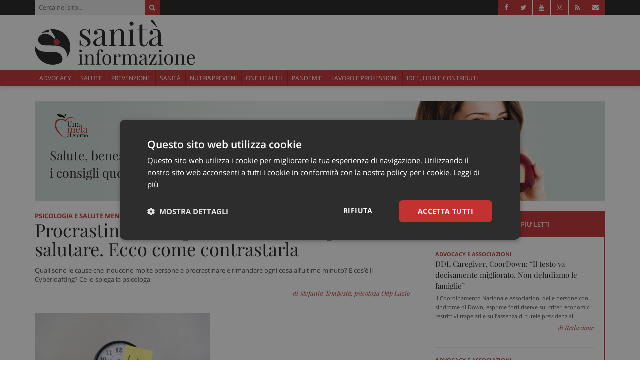

--- FILE ---
content_type: text/html; charset=UTF-8
request_url: https://www.sanitainformazione.it/serveundottore/psicologia-salute-mentale/procrastinare-sempre-unabitudine-poco-salutare-ecco-come-contrastarla/
body_size: 91348
content:
<!doctype html>
<html lang="it-IT">
<head>
	<meta name='robots' content='index, follow, max-image-preview:large, max-snippet:-1, max-video-preview:-1' />
	<style>img:is([sizes="auto" i], [sizes^="auto," i]) { contain-intrinsic-size: 3000px 1500px }</style>
	
	<!-- This site is optimized with the Yoast SEO plugin v25.3.1 - https://yoast.com/wordpress/plugins/seo/ -->
	<title>Procrastinare sempre: un’abitudine poco salutare. Ecco come contrastarla</title>
	<meta name="description" content="Quali sono le cause che inducono molte persone a procrastinare e rimandare ogni cosa all’ultimo minuto? Ce lo spiega la psicologa" />
	<link rel="canonical" href="https://www.sanitainformazione.it/serveundottore/psicologia-salute-mentale/procrastinare-sempre-unabitudine-poco-salutare-ecco-come-contrastarla/" />
	<meta property="og:locale" content="it_IT" />
	<meta property="og:type" content="article" />
	<meta property="og:title" content="Procrastinare sempre: un’abitudine poco salutare. Ecco come contrastarla" />
	<meta property="og:description" content="Quali sono le cause che inducono molte persone a procrastinare e rimandare ogni cosa all’ultimo minuto? Ce lo spiega la psicologa" />
	<meta property="og:url" content="https://www.sanitainformazione.it/serveundottore/psicologia-salute-mentale/procrastinare-sempre-unabitudine-poco-salutare-ecco-come-contrastarla/" />
	<meta property="og:site_name" content="Sanità Informazione" />
	<meta property="article:publisher" content="https://www.facebook.com/SifNews/" />
	<meta property="article:modified_time" content="2022-06-28T08:28:40+00:00" />
	<meta property="og:image" content="https://www.sanitainformazione.it/wp-content/uploads/2022/06/shutterstock_1486224029-e1656404688591.jpg" />
	<meta property="og:image:width" content="350" />
	<meta property="og:image:height" content="234" />
	<meta property="og:image:type" content="image/jpeg" />
	<meta name="twitter:card" content="summary_large_image" />
	<meta name="twitter:site" content="@sanitainf" />
	<meta name="twitter:label1" content="Tempo di lettura stimato" />
	<meta name="twitter:data1" content="6 minuti" />
	<script type="application/ld+json" class="yoast-schema-graph">{"@context":"https://schema.org","@graph":[{"@type":"WebPage","@id":"https://www.sanitainformazione.it/serveundottore/psicologia-salute-mentale/procrastinare-sempre-unabitudine-poco-salutare-ecco-come-contrastarla/","url":"https://www.sanitainformazione.it/serveundottore/psicologia-salute-mentale/procrastinare-sempre-unabitudine-poco-salutare-ecco-come-contrastarla/","name":"Procrastinare sempre: un’abitudine poco salutare. Ecco come contrastarla","isPartOf":{"@id":"https://www.sanitainformazione.it/#website"},"primaryImageOfPage":{"@id":"https://www.sanitainformazione.it/serveundottore/psicologia-salute-mentale/procrastinare-sempre-unabitudine-poco-salutare-ecco-come-contrastarla/#primaryimage"},"image":{"@id":"https://www.sanitainformazione.it/serveundottore/psicologia-salute-mentale/procrastinare-sempre-unabitudine-poco-salutare-ecco-come-contrastarla/#primaryimage"},"thumbnailUrl":"https://www.sanitainformazione.it/wp-content/uploads/2022/06/shutterstock_1486224029-e1656404688591.jpg","datePublished":"2022-06-28T08:27:18+00:00","dateModified":"2022-06-28T08:28:40+00:00","description":"Quali sono le cause che inducono molte persone a procrastinare e rimandare ogni cosa all’ultimo minuto? Ce lo spiega la psicologa","breadcrumb":{"@id":"https://www.sanitainformazione.it/serveundottore/psicologia-salute-mentale/procrastinare-sempre-unabitudine-poco-salutare-ecco-come-contrastarla/#breadcrumb"},"inLanguage":"it-IT","potentialAction":[{"@type":"ReadAction","target":["https://www.sanitainformazione.it/serveundottore/psicologia-salute-mentale/procrastinare-sempre-unabitudine-poco-salutare-ecco-come-contrastarla/"]}]},{"@type":"ImageObject","inLanguage":"it-IT","@id":"https://www.sanitainformazione.it/serveundottore/psicologia-salute-mentale/procrastinare-sempre-unabitudine-poco-salutare-ecco-come-contrastarla/#primaryimage","url":"https://www.sanitainformazione.it/wp-content/uploads/2022/06/shutterstock_1486224029-e1656404688591.jpg","contentUrl":"https://www.sanitainformazione.it/wp-content/uploads/2022/06/shutterstock_1486224029-e1656404688591.jpg","width":350,"height":234},{"@type":"BreadcrumbList","@id":"https://www.sanitainformazione.it/serveundottore/psicologia-salute-mentale/procrastinare-sempre-unabitudine-poco-salutare-ecco-come-contrastarla/#breadcrumb","itemListElement":[{"@type":"ListItem","position":1,"name":"Home","item":"https://www.sanitainformazione.it/"},{"@type":"ListItem","position":2,"name":"Mela al Giorno","item":"https://www.sanitainformazione.it/serveundottore/"},{"@type":"ListItem","position":3,"name":"Procrastinare sempre: un’abitudine poco salutare. Ecco come contrastarla"}]},{"@type":"WebSite","@id":"https://www.sanitainformazione.it/#website","url":"https://www.sanitainformazione.it/","name":"Sanità Informazione","description":"Sanità informazione, il Quotidiano di Advocacy e Informazione sanitaria dedicato ai Pazienti e ai Professionisti","potentialAction":[{"@type":"SearchAction","target":{"@type":"EntryPoint","urlTemplate":"https://www.sanitainformazione.it/?s={search_term_string}"},"query-input":{"@type":"PropertyValueSpecification","valueRequired":true,"valueName":"search_term_string"}}],"inLanguage":"it-IT"}]}</script>
	<!-- / Yoast SEO plugin. -->


<link rel='dns-prefetch' href='//www.sanitainformazione.it' />
<link rel='dns-prefetch' href='//code.jquery.com' />
<link rel='dns-prefetch' href='//cdnjs.cloudflare.com' />
<link rel='dns-prefetch' href='//cdn.jsdelivr.net' />

<link rel="alternate" type="application/rss+xml" title="Sanità Informazione &raquo; Feed" href="https://www.sanitainformazione.it/feed/" />
<link rel="alternate" type="application/rss+xml" title="Sanità Informazione &raquo; Feed dei commenti" href="https://www.sanitainformazione.it/comments/feed/" />
<style id='wp-emoji-styles-inline-css' type='text/css'>

	img.wp-smiley, img.emoji {
		display: inline !important;
		border: none !important;
		box-shadow: none !important;
		height: 1em !important;
		width: 1em !important;
		margin: 0 0.07em !important;
		vertical-align: -0.1em !important;
		background: none !important;
		padding: 0 !important;
	}
</style>
<link rel='stylesheet' id='wp-block-library-css' href='https://www.sanitainformazione.it/wp-includes/css/dist/block-library/style.min.css?ver=c431a472ea90080f05a7a1177366bdad' type='text/css' media='all' />
<style id='classic-theme-styles-inline-css' type='text/css'>
/*! This file is auto-generated */
.wp-block-button__link{color:#fff;background-color:#32373c;border-radius:9999px;box-shadow:none;text-decoration:none;padding:calc(.667em + 2px) calc(1.333em + 2px);font-size:1.125em}.wp-block-file__button{background:#32373c;color:#fff;text-decoration:none}
</style>
<style id='global-styles-inline-css' type='text/css'>
:root{--wp--preset--aspect-ratio--square: 1;--wp--preset--aspect-ratio--4-3: 4/3;--wp--preset--aspect-ratio--3-4: 3/4;--wp--preset--aspect-ratio--3-2: 3/2;--wp--preset--aspect-ratio--2-3: 2/3;--wp--preset--aspect-ratio--16-9: 16/9;--wp--preset--aspect-ratio--9-16: 9/16;--wp--preset--color--black: #000000;--wp--preset--color--cyan-bluish-gray: #abb8c3;--wp--preset--color--white: #ffffff;--wp--preset--color--pale-pink: #f78da7;--wp--preset--color--vivid-red: #cf2e2e;--wp--preset--color--luminous-vivid-orange: #ff6900;--wp--preset--color--luminous-vivid-amber: #fcb900;--wp--preset--color--light-green-cyan: #7bdcb5;--wp--preset--color--vivid-green-cyan: #00d084;--wp--preset--color--pale-cyan-blue: #8ed1fc;--wp--preset--color--vivid-cyan-blue: #0693e3;--wp--preset--color--vivid-purple: #9b51e0;--wp--preset--gradient--vivid-cyan-blue-to-vivid-purple: linear-gradient(135deg,rgba(6,147,227,1) 0%,rgb(155,81,224) 100%);--wp--preset--gradient--light-green-cyan-to-vivid-green-cyan: linear-gradient(135deg,rgb(122,220,180) 0%,rgb(0,208,130) 100%);--wp--preset--gradient--luminous-vivid-amber-to-luminous-vivid-orange: linear-gradient(135deg,rgba(252,185,0,1) 0%,rgba(255,105,0,1) 100%);--wp--preset--gradient--luminous-vivid-orange-to-vivid-red: linear-gradient(135deg,rgba(255,105,0,1) 0%,rgb(207,46,46) 100%);--wp--preset--gradient--very-light-gray-to-cyan-bluish-gray: linear-gradient(135deg,rgb(238,238,238) 0%,rgb(169,184,195) 100%);--wp--preset--gradient--cool-to-warm-spectrum: linear-gradient(135deg,rgb(74,234,220) 0%,rgb(151,120,209) 20%,rgb(207,42,186) 40%,rgb(238,44,130) 60%,rgb(251,105,98) 80%,rgb(254,248,76) 100%);--wp--preset--gradient--blush-light-purple: linear-gradient(135deg,rgb(255,206,236) 0%,rgb(152,150,240) 100%);--wp--preset--gradient--blush-bordeaux: linear-gradient(135deg,rgb(254,205,165) 0%,rgb(254,45,45) 50%,rgb(107,0,62) 100%);--wp--preset--gradient--luminous-dusk: linear-gradient(135deg,rgb(255,203,112) 0%,rgb(199,81,192) 50%,rgb(65,88,208) 100%);--wp--preset--gradient--pale-ocean: linear-gradient(135deg,rgb(255,245,203) 0%,rgb(182,227,212) 50%,rgb(51,167,181) 100%);--wp--preset--gradient--electric-grass: linear-gradient(135deg,rgb(202,248,128) 0%,rgb(113,206,126) 100%);--wp--preset--gradient--midnight: linear-gradient(135deg,rgb(2,3,129) 0%,rgb(40,116,252) 100%);--wp--preset--font-size--small: 13px;--wp--preset--font-size--medium: 20px;--wp--preset--font-size--large: 36px;--wp--preset--font-size--x-large: 42px;--wp--preset--spacing--20: 0.44rem;--wp--preset--spacing--30: 0.67rem;--wp--preset--spacing--40: 1rem;--wp--preset--spacing--50: 1.5rem;--wp--preset--spacing--60: 2.25rem;--wp--preset--spacing--70: 3.38rem;--wp--preset--spacing--80: 5.06rem;--wp--preset--shadow--natural: 6px 6px 9px rgba(0, 0, 0, 0.2);--wp--preset--shadow--deep: 12px 12px 50px rgba(0, 0, 0, 0.4);--wp--preset--shadow--sharp: 6px 6px 0px rgba(0, 0, 0, 0.2);--wp--preset--shadow--outlined: 6px 6px 0px -3px rgba(255, 255, 255, 1), 6px 6px rgba(0, 0, 0, 1);--wp--preset--shadow--crisp: 6px 6px 0px rgba(0, 0, 0, 1);}:where(.is-layout-flex){gap: 0.5em;}:where(.is-layout-grid){gap: 0.5em;}body .is-layout-flex{display: flex;}.is-layout-flex{flex-wrap: wrap;align-items: center;}.is-layout-flex > :is(*, div){margin: 0;}body .is-layout-grid{display: grid;}.is-layout-grid > :is(*, div){margin: 0;}:where(.wp-block-columns.is-layout-flex){gap: 2em;}:where(.wp-block-columns.is-layout-grid){gap: 2em;}:where(.wp-block-post-template.is-layout-flex){gap: 1.25em;}:where(.wp-block-post-template.is-layout-grid){gap: 1.25em;}.has-black-color{color: var(--wp--preset--color--black) !important;}.has-cyan-bluish-gray-color{color: var(--wp--preset--color--cyan-bluish-gray) !important;}.has-white-color{color: var(--wp--preset--color--white) !important;}.has-pale-pink-color{color: var(--wp--preset--color--pale-pink) !important;}.has-vivid-red-color{color: var(--wp--preset--color--vivid-red) !important;}.has-luminous-vivid-orange-color{color: var(--wp--preset--color--luminous-vivid-orange) !important;}.has-luminous-vivid-amber-color{color: var(--wp--preset--color--luminous-vivid-amber) !important;}.has-light-green-cyan-color{color: var(--wp--preset--color--light-green-cyan) !important;}.has-vivid-green-cyan-color{color: var(--wp--preset--color--vivid-green-cyan) !important;}.has-pale-cyan-blue-color{color: var(--wp--preset--color--pale-cyan-blue) !important;}.has-vivid-cyan-blue-color{color: var(--wp--preset--color--vivid-cyan-blue) !important;}.has-vivid-purple-color{color: var(--wp--preset--color--vivid-purple) !important;}.has-black-background-color{background-color: var(--wp--preset--color--black) !important;}.has-cyan-bluish-gray-background-color{background-color: var(--wp--preset--color--cyan-bluish-gray) !important;}.has-white-background-color{background-color: var(--wp--preset--color--white) !important;}.has-pale-pink-background-color{background-color: var(--wp--preset--color--pale-pink) !important;}.has-vivid-red-background-color{background-color: var(--wp--preset--color--vivid-red) !important;}.has-luminous-vivid-orange-background-color{background-color: var(--wp--preset--color--luminous-vivid-orange) !important;}.has-luminous-vivid-amber-background-color{background-color: var(--wp--preset--color--luminous-vivid-amber) !important;}.has-light-green-cyan-background-color{background-color: var(--wp--preset--color--light-green-cyan) !important;}.has-vivid-green-cyan-background-color{background-color: var(--wp--preset--color--vivid-green-cyan) !important;}.has-pale-cyan-blue-background-color{background-color: var(--wp--preset--color--pale-cyan-blue) !important;}.has-vivid-cyan-blue-background-color{background-color: var(--wp--preset--color--vivid-cyan-blue) !important;}.has-vivid-purple-background-color{background-color: var(--wp--preset--color--vivid-purple) !important;}.has-black-border-color{border-color: var(--wp--preset--color--black) !important;}.has-cyan-bluish-gray-border-color{border-color: var(--wp--preset--color--cyan-bluish-gray) !important;}.has-white-border-color{border-color: var(--wp--preset--color--white) !important;}.has-pale-pink-border-color{border-color: var(--wp--preset--color--pale-pink) !important;}.has-vivid-red-border-color{border-color: var(--wp--preset--color--vivid-red) !important;}.has-luminous-vivid-orange-border-color{border-color: var(--wp--preset--color--luminous-vivid-orange) !important;}.has-luminous-vivid-amber-border-color{border-color: var(--wp--preset--color--luminous-vivid-amber) !important;}.has-light-green-cyan-border-color{border-color: var(--wp--preset--color--light-green-cyan) !important;}.has-vivid-green-cyan-border-color{border-color: var(--wp--preset--color--vivid-green-cyan) !important;}.has-pale-cyan-blue-border-color{border-color: var(--wp--preset--color--pale-cyan-blue) !important;}.has-vivid-cyan-blue-border-color{border-color: var(--wp--preset--color--vivid-cyan-blue) !important;}.has-vivid-purple-border-color{border-color: var(--wp--preset--color--vivid-purple) !important;}.has-vivid-cyan-blue-to-vivid-purple-gradient-background{background: var(--wp--preset--gradient--vivid-cyan-blue-to-vivid-purple) !important;}.has-light-green-cyan-to-vivid-green-cyan-gradient-background{background: var(--wp--preset--gradient--light-green-cyan-to-vivid-green-cyan) !important;}.has-luminous-vivid-amber-to-luminous-vivid-orange-gradient-background{background: var(--wp--preset--gradient--luminous-vivid-amber-to-luminous-vivid-orange) !important;}.has-luminous-vivid-orange-to-vivid-red-gradient-background{background: var(--wp--preset--gradient--luminous-vivid-orange-to-vivid-red) !important;}.has-very-light-gray-to-cyan-bluish-gray-gradient-background{background: var(--wp--preset--gradient--very-light-gray-to-cyan-bluish-gray) !important;}.has-cool-to-warm-spectrum-gradient-background{background: var(--wp--preset--gradient--cool-to-warm-spectrum) !important;}.has-blush-light-purple-gradient-background{background: var(--wp--preset--gradient--blush-light-purple) !important;}.has-blush-bordeaux-gradient-background{background: var(--wp--preset--gradient--blush-bordeaux) !important;}.has-luminous-dusk-gradient-background{background: var(--wp--preset--gradient--luminous-dusk) !important;}.has-pale-ocean-gradient-background{background: var(--wp--preset--gradient--pale-ocean) !important;}.has-electric-grass-gradient-background{background: var(--wp--preset--gradient--electric-grass) !important;}.has-midnight-gradient-background{background: var(--wp--preset--gradient--midnight) !important;}.has-small-font-size{font-size: var(--wp--preset--font-size--small) !important;}.has-medium-font-size{font-size: var(--wp--preset--font-size--medium) !important;}.has-large-font-size{font-size: var(--wp--preset--font-size--large) !important;}.has-x-large-font-size{font-size: var(--wp--preset--font-size--x-large) !important;}
:where(.wp-block-post-template.is-layout-flex){gap: 1.25em;}:where(.wp-block-post-template.is-layout-grid){gap: 1.25em;}
:where(.wp-block-columns.is-layout-flex){gap: 2em;}:where(.wp-block-columns.is-layout-grid){gap: 2em;}
:root :where(.wp-block-pullquote){font-size: 1.5em;line-height: 1.6;}
</style>
<link rel='stylesheet' id='social-share-css' href='https://www.sanitainformazione.it/wp-content/plugins/social-share/css/style.min.css?ver=1.1' type='text/css' media='all' />
<link rel='stylesheet' id='bootstrap-css' href='https://cdnjs.cloudflare.com/ajax/libs/twitter-bootstrap/3.3.6/css/bootstrap.min.css' type='text/css' media='all' />
<link rel='stylesheet' id='font-awesome-css' href='https://cdnjs.cloudflare.com/ajax/libs/font-awesome/4.7.0/css/font-awesome.min.css' type='text/css' media='all' />
<link rel='stylesheet' id='style-css' href='https://www.sanitainformazione.it/wp-content/themes/sif2020/css/style.min.css?ver=8a89b210d1cf424e52d613d56bf5e967' type='text/css' media='all' />
<link rel='stylesheet' id='acf-fonticonpicker-icons-css' href='https://www.sanitainformazione.it/wp-content/plugins/acf-fonticonpicker/icons/css/fontello.css?ver=c431a472ea90080f05a7a1177366bdad' type='text/css' media='all' />
<link rel='stylesheet' id='wp-pagenavi-css' href='https://www.sanitainformazione.it/wp-content/plugins/wp-pagenavi/pagenavi-css.css?ver=2.70' type='text/css' media='all' />
<script type="text/javascript" src="https://code.jquery.com/jquery-2.2.4.min.js?ver=2.0.s" id="jquery-js"></script>
<link rel="https://api.w.org/" href="https://www.sanitainformazione.it/wp-json/" /><link rel="EditURI" type="application/rsd+xml" title="RSD" href="https://www.sanitainformazione.it/xmlrpc.php?rsd" />
<link rel='shortlink' href='https://www.sanitainformazione.it/?p=107462' />
<link rel="alternate" title="oEmbed (JSON)" type="application/json+oembed" href="https://www.sanitainformazione.it/wp-json/oembed/1.0/embed?url=https%3A%2F%2Fwww.sanitainformazione.it%2Fserveundottore%2Fpsicologia-salute-mentale%2Fprocrastinare-sempre-unabitudine-poco-salutare-ecco-come-contrastarla%2F" />
<link rel="alternate" title="oEmbed (XML)" type="text/xml+oembed" href="https://www.sanitainformazione.it/wp-json/oembed/1.0/embed?url=https%3A%2F%2Fwww.sanitainformazione.it%2Fserveundottore%2Fpsicologia-salute-mentale%2Fprocrastinare-sempre-unabitudine-poco-salutare-ecco-come-contrastarla%2F&#038;format=xml" />
        <script type="text/javascript">
            const IronfishBanner = {
                pluginDirectoryUrl: 'https://www.sanitainformazione.it/wp-content/plugins/cms-spoke-banner-plugin'
            }
        </script>
                    <!-- CSS Consulcesi Banner -->
            <style>section.cb__main{background-color:#f5f5f5;font-family:"Arial",sans-serif;font-size:15px;line-height:1.4;text-align:left;color:#434343;margin:25px 0;overflow:hidden;width:100%;box-sizing:border-box}section.cb__main figure,section.cb__main div,section.cb__main h3,section.cb__main p{box-sizing:border-box}section.cb__main.template-scadenzatriennio figure.cb__figure,section.cb__main.template-ecm figure.cb__figure,section.cb__main.template-mioavvocato figure.cb__figure,section.cb__main.template-nch figure.cb__figure,section.cb__main.template-prontoassicuratore figure.cb__figure,section.cb__main.template-dirittooblio figure.cb__figure,section.cb__main.template-consulcesi figure.cb__figure{background-color:#1951a0}section.cb__main.template-scadenzatriennio a.cb__btn,section.cb__main.template-ecm a.cb__btn,section.cb__main.template-mioavvocato a.cb__btn,section.cb__main.template-nch a.cb__btn,section.cb__main.template-prontoassicuratore a.cb__btn,section.cb__main.template-dirittooblio a.cb__btn,section.cb__main.template-consulcesi a.cb__btn{background-color:#f28f0e}section.cb__main.template-cep figure.cb__figure{background-color:#033857}section.cb__main.template-cep a.cb__btn{background-color:#b79f62}section.cb__main.template-ap .cb__container{background:url("[data-uri]") right center no-repeat #eff8f2;background-size:100% auto}section.cb__main.template-ap .cb__container .cb__title mark{color:#1951a0;background-color:#fff;padding:.4rem .8rem}section.cb__main.template-ap .cb__container .cb__content--paragraph mark{background-color:#1951a0;color:#fff}section.cb__main.template-ap figure.cb__figure{background-color:#fff}section.cb__main.template-ap a.cb__btn{background-color:#329f5b}section.cb__main .cb__container{padding-left:15px;padding-right:15px}section.cb__main .cb__container{padding-top:20px;padding-bottom:20px}section.cb__main img.cb__logo{width:140px;height:35px;margin:0}section.cb__main img.cb__sas{width:145px;height:35px;object-fit:contain;object-position:left;position:absolute;right:0;margin:0 !important}section.cb__main img.cb__nch{width:35px;height:35px;position:absolute;right:0;margin:0 !important}section.cb__main h3.cb__title{font-size:17px;font-weight:bold;color:#434343;margin:0 0 17px 0;padding-bottom:0}section.cb__main .cb__content,section.cb__main .cb__btn-container{margin:0}section.cb__main p.cb__content--paragraph{margin:15px 0 0 0;font-size:16px}section.cb__main .cb__footer{display:flex}section.cb__main .cb__footer .cb__figure,section.cb__main .cb__footer .cb__btn-container{height:50px}section.cb__main .cb__footer .cb__figure{width:70%}section.cb__main .cb__footer .cb__btn-container{width:30%}section.cb__main .cb__footer figure.cb__figure{margin:0;padding-left:10px;padding-right:10px;display:flex;align-items:center}section.cb__main .cb__footer figure.cb__figure a{display:block;width:100%;position:relative}section.cb__main .cb__footer .cb__btn-container a{display:flex;align-items:center;width:100%;height:100%;padding-right:10px;justify-content:end;cursor:pointer;color:#fff;text-transform:uppercase;font-weight:bold}section.cb__main .cb__footer .cb__btn-container a svg{margin-left:5px}@media screen and (max-width: 768px){section.cb__main{text-align:center}section.cb__main figure.cb__figure,section.cb__main .cb__container{padding-left:15px;padding-right:15px}section.cb__main img.cb__sas,section.cb__main img.cb__nch{display:none}}</style>
            <!-- End CSS Consulcesi Banner -->
                <meta charset="UTF-8">
	<meta name="viewport" content="width=device-width, initial-scale=1">
	<link rel="profile" href="https://gmpg.org/xfn/11">
	<link rel="pingback" href="https://www.sanitainformazione.it/xmlrpc.php">
    <!-- <link rel="preload" href="" as="font" type="font/woff2" crossorigin> -->
    
	<link rel="shortcut icon" href="https://www.sanitainformazione.it/wp-content/themes/sif2020/img/favicon.ico">

    <!-- Global site tag (gtag.js) - Google Analytics -->
    <script async src="https://www.googletagmanager.com/gtag/js?id=G-VGK5HXF5LS"></script>
    <script>
        window.dataLayer = window.dataLayer || [];
        function gtag(){dataLayer.push(arguments);}
        gtag('js', new Date());
        gtag('config', 'G-VGK5HXF5LS', { 'anonymize_ip': true });
        gtag('config', 'G-VGK5HXF5LS', { 'cookie_flags': 'samesite=none;secure'  });
    </script>
    <!-- End Global site tag (gtag.js) - Google Analytics -->
	
	    <link rel="icon" href="https://www.sanitainformazione.it/wp-content/uploads/2022/11/cropped-android-chrome-512x512-1-32x32.png" sizes="32x32" />
<link rel="icon" href="https://www.sanitainformazione.it/wp-content/uploads/2022/11/cropped-android-chrome-512x512-1-192x192.png" sizes="192x192" />
<link rel="apple-touch-icon" href="https://www.sanitainformazione.it/wp-content/uploads/2022/11/cropped-android-chrome-512x512-1-180x180.png" />
<meta name="msapplication-TileImage" content="https://www.sanitainformazione.it/wp-content/uploads/2022/11/cropped-android-chrome-512x512-1-270x270.png" />
		<style type="text/css" id="wp-custom-css">
			

/* Custom Facebook Feed */
#cff .cff-item {padding:15px 0 15px 0;}
#cff .cff-author{margin-bottom:5px;}
#cff .cff-shared-link{margin:0px;}
#cff.cff-default-styles a:hover, 
#cff.cff-default-styles a:focus {text-decoration:none; color:#c33131!important;}
.cff-likebox iframe {height:130px!important;}
/* Custom Facebook Feed - End */		</style>
			<link rel="apple-touch-icon" sizes="57x57" href="/apple-touch-icon-57x57.png">
	<link rel="apple-touch-icon" sizes="60x60" href="/apple-touch-icon-60x60.png">
	<link rel="apple-touch-icon" sizes="72x72" href="/apple-touch-icon-72x72.png">
	<link rel="apple-touch-icon" sizes="76x76" href="/apple-touch-icon-76x76.png">
	<link rel="apple-touch-icon" sizes="114x114" href="/apple-touch-icon-114x114.png">
	<link rel="apple-touch-icon" sizes="120x120" href="/apple-touch-icon-120x120.png">
	<link rel="apple-touch-icon" sizes="144x144" href="/apple-touch-icon-144x144.png">
	<link rel="apple-touch-icon" sizes="152x152" href="/apple-touch-icon-152x152.png">
	<link rel="apple-touch-icon" sizes="180x180" href="/apple-touch-icon-180x180.png">
	<link rel="icon" type="image/png" sizes="32x32" href="/favicon-32x32.png">
	<link rel="icon" type="image/ico" sizes="32x32" href="/favicon-32x32.ico">
	<link rel="icon" type="image/png" sizes="48x48" href="/favicon-48x48.png">
	<link rel="icon" type="image/ico" sizes="48x48" href="/favicon-48x48.ico">
	<link rel="icon" type="image/png" sizes="194x194" href="/favicon-194x194.png">
	<link rel="icon" type="image/png" sizes="192x192" href="/android-chrome-192x192.png">
	<link rel="icon" type="image/png" sizes="16x16" href="/favicon-16x16.png">
	<link rel="manifest" href="/site.webmanifest">
	<link rel="mask-icon" href="/safari-pinned-tab.svg" color="#942525">
	<meta name="msapplication-TileColor" content="#b91d47">
	<meta name="theme-color" content="#ffffff">
<meta name="generator" content="WP Rocket 3.19.0.1" data-wpr-features="wpr_preload_links wpr_desktop" /></head>
<body class="wp-singular melalgiorno-template-default single single-melalgiorno postid-107462 single-format-standard wp-theme-sif2020 ironfish-tracking-page">
	<!-- COOKIE SCRIPT -->
	<script type="text/javascript" charset="UTF-8" src="//cdn.cookie-script.com/s/3b548ae6ab502f971f9cb31b2e70c1f2.js"></script>
	<!-- COOKIE SCRIPT -->

	<span id="bannerApiId" class="d-none" data-banner-api-id=""></span>
	<!-- Google Tag Manager (noscript) -->
	<!-- <noscript><iframe src="https://www.googletagmanager.com/ns.html?id=GTM-TTN3TDM" height="0" width="0" style="display:none;visibility:hidden"></iframe></noscript> -->
	<!-- End Google Tag Manager (noscript) -->

			<!-- Navbar -->
		<div data-rocket-location-hash="039b545d50d43db8bb9505a9bf704a54" class="header-row-1">
    <div data-rocket-location-hash="2a3e2efb98773a6604d921f2126b68e5" class="container o-hidden g-m-down-0">
        <div data-rocket-location-hash="8855cabc2dc13eb01ca56fe4f81d3504" class="f-left">
                            <form action="https://www.sanitainformazione.it/" method="get" role="search" class="main-search__container">
    <input type="text" name="s" class="main-search__input" placeholder="Cerca nel sito..." maxlength="30" autocomplete="off" required>
    <button type="submit" class="main-search__button" aria-label="Cerca">
        <span class="fa fa-search"></span>
    </button>
    </form>
                    </div>
        <ul class="header-social f-right">
            <li>
                <a href="https://www.facebook.com/SifNews/" target="_blank" rel="noopener"><span class="fa fa-facebook"></span></a></a>
            </li>
            <li>
                <a href="https://twitter.com/sanitainf" target="_blank" rel="noopener"><span class="fa fa-twitter"></span></a></a>
            </li>
            <li>
                <a href="https://www.youtube.com/SanitainformazioneItNews" target="_blank" rel="noopener"><span class="fa fa-youtube"></span></a></a>
            </li>
            <li>
                <a href="https://www.instagram.com/sanita_informazione/" target="_blank" rel="noopener"><span class="fa fa-instagram"></span></a></a>
            </li>
            <li class="hidden-md-down">
                <a href="https://www.sanitainformazione.it/feed/" target="_blank" rel="noopener"><span class="fa fa-rss"></span></a></a>
            </li>
            <li>
                <a href="mailto:redazione@sanitainformazione.it" rel="noopener"><span class="fa fa-envelope"></span></a></a>
            </li>
        </ul>
    </div>
</div>
<div data-rocket-location-hash="75279a0a57974dbbd95096836b83b3b1" class="header-row-2">
    <div data-rocket-location-hash="bbd66741fc5adf20a8d091e78875be8a" class="container o-hidden">
        <figure class="header-row-1__left f-left f-md-down-none text-md-down-center">
            <a href="https://www.sanitainformazione.it" title="Sanità informazione, il Quotidiano di Advocacy e Informazione sanitaria dedicato ai Pazienti e ai Professionisti" class="d-inline-block">
                <img src="https://www.sanitainformazione.it/wp-content/themes/sif2020/img/logo-name.svg" alt="Sanità informazione, il Quotidiano di Advocacy e Informazione sanitaria dedicato ai Pazienti e ai Professionisti" class="main-logo" width="320" height="90">
            </a>
        </figure>
        <div data-rocket-location-hash="2070e3f3715bef94e40be990dd54126f" class="header-row-1__right f-right f-md-down-none text-md-down-center">
            <div class="widget widget_text">			<div class="textwidget"><div class='banner-box banner-desktop' data-position='leaderboard-01' data-name='' data-source='banner'></div><div class='banner-box banner-mobile' data-position='leaderboard-01' data-name='' data-source='banner'></div></div>
		</div>        </div>
    </div>
</div>
<header data-rocket-location-hash="3b8a5dfebe6d28ca6d24ce3e86c21f06" class="header-row-3">
    <div data-rocket-location-hash="29aa22a186fe33130264e3431e6d62bb" class="container g-m-down-0">
        <nav class="main-header__menu--container" role="navigation">
            <ul class="main-header__menu">
                                                        <li>
                        <a href="https://www.sanitainformazione.it/advocacy-e-associazioni/" title="Advocacy" target="_self" class=" ">Advocacy</a>
                                            </li>
                                                        <li>
                        <a href="https://www.sanitainformazione.it/salute/" title="Salute" target="_self" class=" ">Salute</a>
                                            </li>
                                                        <li>
                        <a href="https://www.sanitainformazione.it/prevenzione/" title="Prevenzione" target="_self" class=" ">Prevenzione</a>
                                            </li>
                                                        <li>
                        <a href="https://www.sanitainformazione.it/sanita/" title="Sanità" target="_self" class=" ">Sanità</a>
                                            </li>
                                                        <li>
                        <a href="https://www.sanitainformazione.it/nutri-e-previeni/" title="Nutri&amp;Previeni" target="_self" class=" ">Nutri&Previeni</a>
                                            </li>
                                                        <li>
                        <a href="https://www.sanitainformazione.it/one-health/" title="One Health" target="_self" class=" ">One Health</a>
                                            </li>
                                                        <li>
                        <a href="https://www.sanitainformazione.it/pandemie/" title="Pandemie" target="_self" class=" ">Pandemie</a>
                                            </li>
                                                        <li>
                        <a href="https://www.sanitainformazione.it/lavoro-e-professioni/" title="Lavoro e Professioni" target="_self" class=" ">Lavoro e Professioni</a>
                                            </li>
                                                        <li>
                        <a href="https://www.sanitainformazione.it/contributi-opinioni/" title="Idee, Libri e Contributi" target="_self" class=" ">Idee, Libri e Contributi</a>
                                            </li>
                            </ul>
        </nav>
    </div>
</header>		
		<div data-rocket-location-hash="63955483db07ec5c65a6cbd6cc7d7281" id="page" class="site container">
	<div data-rocket-location-hash="13c2371ea0f4e62d2e6069d07535f236" id="mela-header" class="bg-placeholder bg-cover single-header">
                <div data-rocket-location-hash="1ded919732da144e02a015d2156ecef5" class="container">
                    <div data-rocket-location-hash="886052d89aa58b7a0d9180233ecfb60b" class="row">
                        <div class="col-sm-12">
                            <div class="mela-logo"></div>
                        </div>
                        <div class="col-sm-6 pad-huge-ver">
                            <p class="top-title">Salute, benessere e prevenzione <br class="hidden-xs">i consigli quotidiani per vivere meglio.</p>
                        </div>
                    </div>
                </div>
            </div><div data-rocket-location-hash="6befeb447f21776780aba789e248bfd4" class="row">
    <!-- <div class="col-md-1 hidden-sm hidden-xs">
    <div class="bord-rgt" id="share-bar-top">
            </div>    
</div> -->

<!-- <div class="col-sm-8 col-md-7"> -->
<div data-rocket-location-hash="4edee9e2b2f891a886a44d9ad72d7f87" class="col-sm-8">
    <div class="row">
        <div class="col-sm-12 top-articolo">
                        <a href="https://www.sanitainformazione.it/serveundottore/psicologia-salute-mentale/" class="link-cat-articolo" title="Psicologia e Salute Mentale">Psicologia e Salute Mentale</a>
            <span class="data-articolo">28 Giugno 2022</span>
        </div>

        <div class="col-sm-12">
            <div class="title text-3x"><h1>Procrastinare sempre: un’abitudine poco salutare. Ecco come contrastarla</h1></div>
                                
            <div class="subtitle"><p>Quali sono le cause che inducono molte persone a procrastinare e rimandare ogni cosa all’ultimo minuto? E cos&#8217;è il Cyberloafting? Ce lo spiega la psicologa </p>
</div>
            <div class="text-right mar-min-top">
                <span class='auth-tag-unknown box-inline mar-btm'>di Stefania Tempesta, psicologa Odp Lazio</span>            </div>
            
        </div>

        <div class="col-sm-12 mar-ver">
                            <img src="https://www.sanitainformazione.it/wp-content/uploads/2022/06/shutterstock_1486224029-e1656404688591.jpg" class="img-responsive mar-btm" alt="Immagine articolo">
                        <div class="text-article"><ul class="ct-share-icons">
            <li>
            <a href="https://www.facebook.com/sharer/sharer.php?u=https%3A%2F%2Fwww.sanitainformazione.it%2Fserveundottore%2Fpsicologia-salute-mentale%2Fprocrastinare-sempre-unabitudine-poco-salutare-ecco-come-contrastarla%2F" target="_blank" rel="nofollow" class="icon-facebook" title="Condividi su Facebook"></a>
        </li>
                <li>
            <a href="https://twitter.com/intent/tweet?url=https%3A%2F%2Fwww.sanitainformazione.it%2Fserveundottore%2Fpsicologia-salute-mentale%2Fprocrastinare-sempre-unabitudine-poco-salutare-ecco-come-contrastarla%2F'&amp;text='Procrastinare+sempre%3A+un%E2%80%99abitudine+poco+salutare.+Ecco+come+contrastarla" target="_blank" rel="nofollow" class="icon-twitter" title="Condividi su Twitter"></a>
        </li>
                    <li>
            <a href="https://wa.me/?text=Procrastinare+sempre%3A+un%E2%80%99abitudine+poco+salutare.+Ecco+come+contrastarla:+https%3A%2F%2Fwww.sanitainformazione.it%2Fserveundottore%2Fpsicologia-salute-mentale%2Fprocrastinare-sempre-unabitudine-poco-salutare-ecco-come-contrastarla%2F" target="_blank" rel="nofollow" class="icon-whatsapp" title="Condividi su WhatsApp"></a>
        </li>
                <li>
            <a href="mailto:?subject=Procrastinare sempre: un’abitudine poco salutare. Ecco come contrastarla&body=https%3A%2F%2Fwww.sanitainformazione.it%2Fserveundottore%2Fpsicologia-salute-mentale%2Fprocrastinare-sempre-unabitudine-poco-salutare-ecco-come-contrastarla%2F" class="icon-email" title="Condividi via E-Mail"></a>
        </li>
    </ul><p>Un saggio proverbio dice che è bene “non rimandare a domani ciò che è possibile fare oggi”. Nella realtà le cose vanno un po&#8217; diversamente: è certo che un impegno ritenuto divertente ci trovi particolarmente stimolati e desiderosi di darci da fare. Diversamente, se un compito o un progetto appaiono gravosi si sfodera spesso l’arma della <strong>procrastinazione</strong>, che consente di posticipare un impegno ritenuto stressante, opprimente o noioso.</p>
<h2>L’arte del procrastinare: le cause</h2>
<p><img fetchpriority="high" decoding="async" class="alignnone size-medium wp-image-107463" src="[data-uri]" data-src="https://www.sanitainformazione.it/wp-content/uploads/2022/06/shutterstock_2103893057-600x400.jpg" alt="" width="600" height="400" /></p>
<p>Apparentemente la tendenza a procrastinare può sembrare un banale problema di gestione del tempo, in parte riconducibile alla pigrizia e alla superficialità. Occorre invece dedicare maggiore attenzione alle cause che inducono molte persone ad adottare la procrastinazione come pratica di vita, finendo così per rimandare qualsiasi cosa all’ultimo minuto, <strong>soccombendo poi allo stress e all’ansia e ottenendo risultati inferiori alle aspettative.</strong></p>
<p>Perché talvolta l’abitudine di rinviare i compiti si cronicizza<strong> divenendo un ostacolo alla facoltà di scegliere e decidere il da farsi? </strong>Può accadere che alcune persone siano convinte di poter lavorare meglio sotto pressione e scivolino nella pratica quotidiana di svolgere qualsiasi attività in fretta e furia a ridosso di una scadenza. Altri vengono sopraffatti dalla preoccupazione di non riuscire a fare qualcosa in modo perfetto e adottano una <em>strategia di evitamento</em>, ritardando la realizzazione di qualsiasi obiettivo per paura di essere giudicati. Infine, ci sono persone che indugiano su scelte diverse, pensando e ripensando a quale sia la migliore e incontrano grande difficoltà nel prendere una decisione.</p>
<h3>Procrastinare le cose è un fattore di rischio per la salute mentale e fisica</h3>
<p>In ognuno di questi casi il posticipare la realizzazione di un compito è non solo un atto <strong>volontario</strong>, ma anche <strong>non necessario. </strong>Diversi studi hanno evidenziato che rimandare le cose più e più volte diventi nel tempo un fattore di rischio per la salute mentale e fisica. Non può che accentuarsi il disagio psicologico e colare a picco il senso di autoefficacia, che porta con sé sintomi di <a href="https://www.sanitainformazione.it/salute/depressione-effetto-collaterale-delle-patologie-croniche-ne-soffrono-3-malati-su-10/">depressione e ansia</a> nonché senso di inutilità e scarsa soddisfazione, legata in particolare al lavoro e al reddito.</p>
<h3>Cos’è il Cyberloafting?</h3>
<p>Il <strong>Cyberloafting </strong>(bighellonare in rete) è appunto quell’intensa attività online che esula dall’attività lavorativa, sebbene venga svolta proprio durante l’orario di lavoro. Ovviamente i dispositivi e gli strumenti online incoraggiano la tendenza a rimanere sempre connessi alla rete e favoriscono la pratica della procrastinazione dei compiti richiesti. Si tratta quindi di una serie di comportamenti compulsivi che introducono continue “pause” volte a leggere informazioni, rispondere a notifiche e a messaggi, immergersi nei forum. Si tratta di un modo semplice e a portata di mano per lenire <strong>l’ansia generata dalla richiesta lavorativa</strong>, che si tratti di inviare un’e-mail o scrivere una relazione dettagliata. Il cyberloafting procura un rilassamento che però è soltanto illusorio, poiché la molteplicità di informazioni che si acquisiscono provocano distrazione e deviano continuamente l’attenzione da ciò che si sta facendo, rendendo più difficile e frustrante tornare poi ad occuparsi delle proprie mansioni.</p>
<h3>Cosa può fare il procrastinatore? Le regole da seguire</h3>
<p>Ecco alcune indicazioni:</p>
<ul>
<li>Suggerisco innanzitutto di <strong>non essere troppo duri con sé stessi: </strong>chi ha acquisito l’abitudine di rinviare sempre può avvertire profondi sensi di colpa, nonché sentirsi incapace di interrompere un comportamento rituale e pianificare liberamente i propri obiettivi quotidiani. Non essere perfetti è un bene, abbiamo ampio spazio per progredire, cambiare e migliorare i nostri atteggiamenti, partendo dal riconoscimento consapevole di ciò che per noi è sbagliato. Possiamo riconoscere di essere dei procrastinatori senza punirci o disprezzarci, possiamo anzi riformulare impegni e scadenze con gentilezza e comprensione verso noi stessi.</li>
<li>È utile poi riflettere e stabilire <strong>quali</strong> <strong>sono</strong> <strong>le cose per noi importanti</strong> ed attribuire loro un significato, mettendo nero su bianco il motivo per cui alcuni compiti sono utili per la nostra felicità o per la nostra crescita personale, evidenziando d’altra parte quale costo comporta fare le cose in ritardo.</li>
<li>Occorre soprattutto <strong>portare l’attenzione ad un compito alla volta: </strong>se si pensa di dover potare cento alberi probabilmente l’ansia prenderà il sopravvento e ci sono buone possibilità che faremo del nostro meglio per procrastinare. Il trucco è iniziare a potare con cura il primo albero senza pensare alle dimensioni della foresta, in questo modo non rischieremo di rimanere paralizzati nell’inattività. Qualsiasi progetto, se molto grande, può apparire scoraggiante. Si può imparare a dividerlo in piccole parti, godendo di ogni piccolo progresso fatto evitando di subire una <a href="https://www.sanitainformazione.it/lavoro/arriva-lestate-ma-i-professionisti-sanitari-non-riescono-ad-andare-in-ferie-e-allarme-burnout/">pressione eccessiva.</a></li>
<li>Può essere inoltre d’aiuto scegliere con cura <strong>quale attività svolgere per prima: </strong>alcuni hanno piacere di togliere di mezzo i compiti più sgradevoli, altri si sentono più a loro agio iniziando a sbrigare faccende più piccole poiché man mano che ottengono soddisfazione si sentono motivati ad affrontare compiti più complessi. Ognuno ha le proprie preferenze, che vanno riconosciute e rispettate.</li>
<li><strong>Scegliere</strong> <strong>di lavorare in un luogo tranquillo e senza distrazioni </strong>è importante soprattutto quando si affrontano compiti impegnativi. Si può soprattutto scegliere di mettere in pausa i telefoni e tutti gli altri dispositivi elettronici, cogliendo l’occasione di sperimentare un’immagine di noi diversa, che ci vede protagonisti attenti nel raggiungimento di un obiettivo, liberi da interferenze esterne.</li>
<li><strong>Acquisiamo consapevolezza di alcuni rituali a cui siamo assoggettati</strong>: molte persone affermano di non poter iniziare un compito se la scrivania non è perfettamente in ordine, o se gli scaffali non sono tirati a lucido, o se non ci sono le penne dei colori favoriti a disposizione sul tavolo. Riordinare e pulire ispirandosi al perfezionismo può comportare un dispendio di tempo elevato e farci sentire in ritardo. Si può sistemare brevemente prima di iniziare il compito, che una volta terminato ci renderà motivati a riorganizzare gli spazi a nostro piacimento.</li>
<li>Si può imparare a<strong> concedersi una gratificazione </strong>dopo aver lavorato sodo. Alcune mansioni quotidiane hanno il carattere della ripetitività e facilmente inducono stanchezza e senso di irritazione. Non possiamo per esempio esimerci dal lavare i piatti dopo cena o occuparci di riporre i panni stirati nell’armadio. Inserire un “premio” nella nostra routine può aiutarci a svolgere un compito noioso con maggiore leggerezza, dal momento che sapremo ricompensarci pianificando un momento di svago, conformemente ai nostri gusti o preferenze.</li>
</ul>
<h3>L’importanza delle pause</h3>
<p>Concediamoci, infine, la possibilità di fare <a href="https://www.sanitainformazione.it/serveundottore/benessere/smartworking-gli-effetti-su-corpo-e-mente/">pause regolari</a> di cui tutti abbiamo bisogno per sostenere più a lungo il nostro impegno, in qualsiasi attività siamo impegnati. Spesso si tende a lavorare <strong>per molte ore consecutive</strong> con l’obiettivo di produrre di più, ma un lungo periodo di lavoro senza interruzioni rende il nostro cervello incapace di processare il flusso costante di informazioni che riceviamo. Ad esempio, può capitare di leggere più volte la stessa frase senza comprenderla, o di avvertire un senso di impotenza dopo aver risposto a cento mail mentre sono in arrivo altrettanti messaggi di posta elettronica. Se capita qualcosa del genere siamo <strong>in burn out, ossia il nostro cervello è un terreno bruciato e arido</strong> in cui nessuna nuova informazione può essere seminata! Imparare a gestire piccoli spazi dedicati a noi stessi, anche per pochi minuti alla volta, è un importante passo verso la consapevolezza dei nostri bisogni, e di grande aiuto per sostenere il lavoro più a lungo, ottimizzandone i risultati.</p>
<p>&nbsp;</p>
<p><a href="https://www.sanitainformazione.it/iscrizione-newsletter/"><strong>Iscriviti alla Newsletter di Sanità Informazione per rimanere sempre aggiornato</strong></a></p>
<ul class="ct-share-icons">
            <li>
            <a href="https://www.facebook.com/sharer/sharer.php?u=https%3A%2F%2Fwww.sanitainformazione.it%2Fserveundottore%2Fpsicologia-salute-mentale%2Fprocrastinare-sempre-unabitudine-poco-salutare-ecco-come-contrastarla%2F" target="_blank" rel="nofollow" class="icon-facebook" title="Condividi su Facebook"></a>
        </li>
                <li>
            <a href="https://twitter.com/intent/tweet?url=https%3A%2F%2Fwww.sanitainformazione.it%2Fserveundottore%2Fpsicologia-salute-mentale%2Fprocrastinare-sempre-unabitudine-poco-salutare-ecco-come-contrastarla%2F'&amp;text='Procrastinare+sempre%3A+un%E2%80%99abitudine+poco+salutare.+Ecco+come+contrastarla" target="_blank" rel="nofollow" class="icon-twitter" title="Condividi su Twitter"></a>
        </li>
                    <li>
            <a href="https://wa.me/?text=Procrastinare+sempre%3A+un%E2%80%99abitudine+poco+salutare.+Ecco+come+contrastarla:+https%3A%2F%2Fwww.sanitainformazione.it%2Fserveundottore%2Fpsicologia-salute-mentale%2Fprocrastinare-sempre-unabitudine-poco-salutare-ecco-come-contrastarla%2F" target="_blank" rel="nofollow" class="icon-whatsapp" title="Condividi su WhatsApp"></a>
        </li>
                <li>
            <a href="mailto:?subject=Procrastinare sempre: un’abitudine poco salutare. Ecco come contrastarla&body=https%3A%2F%2Fwww.sanitainformazione.it%2Fserveundottore%2Fpsicologia-salute-mentale%2Fprocrastinare-sempre-unabitudine-poco-salutare-ecco-come-contrastarla%2F" class="icon-email" title="Condividi via E-Mail"></a>
        </li>
    </ul></div>
                    </div>
        
                
        <!-- Share bar -->
        <!-- <div class="col-sm-12 hidden-md hidden-lg">
            <div class="bord-rgt" id="share-bar-btm">
                            </div>
        </div> -->
            <div class="row">
        <div class="col-md-12">
            <div class="row">
                <div class="col-md-4 col-sm-6 mela-cont">
        <div class="mela-img" >
		<img class="mela-img__image bg-cover" src="[data-uri]" data-src="https://www.sanitainformazione.it/wp-content/uploads/2021/03/Infiammazione-del-tunnel-carpale-e-rimedi.jpg" alt="Tunnel carpale, con l&#8217;inverno peggiora: &#8220;Ecco come difendersi&#8221;" />
	</div>
    <div class="mela-box mela-red">
        <div class="mela-box-logo"></div>
        <div class="mela-box-tag-cont">
            <a href="https://www.sanitainformazione.it/serveundottore/malattie-terapie/" class="mela-box-tag">Malattie e terapie</a><a href="https://www.sanitainformazione.it/salute/" class="mela-box-tag">Salute</a>        </div>
        <div class="mela-text">
            <a href="https://www.sanitainformazione.it/serveundottore/malattie-terapie/tunnel-carpale-con-linverno-peggiora-ecco-come-difendersi/" class="mela-box-title" title="Tunnel carpale, con l&#8217;inverno peggiora: &#8220;Ecco come difendersi&#8221;">Tunnel carpale, con l&#8217;inverno peggiora: &#8220;Ecco come difendersi&#8221;</a>
            <div class="mela-box-author"><a href="https://www.sanitainformazione.it/author/isabellafaggiano/" class="text-light text-right">di Isabella Faggiano</a></div>        </div>
    </div>
</div><div class="col-md-4 col-sm-6 mela-cont">
        <div class="mela-img" >
		<img class="mela-img__image bg-cover" src="[data-uri]" data-src="https://www.sanitainformazione.it/wp-content/uploads/2025/01/Roberto-Iezzi-1.jpg" alt="Tumori, radiologia interventistica: &#8220;Ecco come trattare le metastasi col freddo o col calore&#8221;" />
	</div>
    <div class="mela-box mela-red">
        <div class="mela-box-logo"></div>
        <div class="mela-box-tag-cont">
            <a href="https://www.sanitainformazione.it/serveundottore/malattie-terapie/" class="mela-box-tag">Malattie e terapie</a><a href="https://www.sanitainformazione.it/salute/" class="mela-box-tag">Salute</a>        </div>
        <div class="mela-text">
            <a href="https://www.sanitainformazione.it/serveundottore/malattie-terapie/tumori-trattare-le-metastasi-col-freddo-o-col-calore/" class="mela-box-title" title="Tumori, radiologia interventistica: &#8220;Ecco come trattare le metastasi col freddo o col calore&#8221;">Tumori, radiologia interventistica: &#8220;Ecco come trattare le metastasi col freddo o col calore&#8221;</a>
            <div class="mela-box-author"><a href="https://www.sanitainformazione.it/author/isabellafaggiano/" class="text-light text-right">di Isabella Faggiano</a></div>        </div>
    </div>
</div><div class="col-md-4 col-sm-6 mela-cont">
        <div class="mela-img" >
		<img class="mela-img__image bg-cover" src="[data-uri]" data-src="https://www.sanitainformazione.it/wp-content/uploads/2025/01/fazzoletti-di-carta.jpg" alt="Influenza, Oms: &#8220;No ai fazzoletti di stoffa: optare per quelli di carta, meglio se riciclata&#8221;" />
	</div>
    <div class="mela-box mela-red">
        <div class="mela-box-logo"></div>
        <div class="mela-box-tag-cont">
            <a href="https://www.sanitainformazione.it/serveundottore/prevenzione/" class="mela-box-tag">Prevenzione</a><a href="https://www.sanitainformazione.it/prevenzione/" class="mela-box-tag">Prevenzione</a>        </div>
        <div class="mela-text">
            <a href="https://www.sanitainformazione.it/serveundottore/prevenzione/influenza-oms-no-ai-fazzoletti-di-stoffa-optare-per-quelli-usa-e-getta-meglio-se-realizzati-con-materiali-riciclati/" class="mela-box-title" title="Influenza, Oms: &#8220;No ai fazzoletti di stoffa: optare per quelli di carta, meglio se riciclata&#8221;">Influenza, Oms: &#8220;No ai fazzoletti di stoffa: optare per quelli di carta, meglio se riciclata&#8221;</a>
            <div class="mela-box-author"><a href="https://www.sanitainformazione.it/author/isabellafaggiano/" class="text-light text-right">di Isabella Faggiano</a></div>        </div>
    </div>
</div><div class="col-md-4 col-sm-6 mela-cont">
        <div class="mela-img" >
		<img class="mela-img__image bg-cover" src="[data-uri]" data-src="https://www.sanitainformazione.it/wp-content/uploads/2025/01/WhatsApp-Image-2025-01-08-at-18.19.20.jpeg" alt="Olio extravergine di oliva: &#8220;Protegge il sistema cardiovascolare, rafforza le ossa e migliora le funzioni cognitive e digestive&#8221;" />
	</div>
    <div class="mela-box mela-red">
        <div class="mela-box-logo"></div>
        <div class="mela-box-tag-cont">
            <a href="https://www.sanitainformazione.it/serveundottore/nutrizione/" class="mela-box-tag">Nutrizione</a><a href="https://www.sanitainformazione.it/salute/" class="mela-box-tag">Salute</a>        </div>
        <div class="mela-text">
            <a href="https://www.sanitainformazione.it/serveundottore/nutrizione/olio-extravergine-di-oliva-protegge-il-sistema-cardiovascolare-rafforza-le-ossa-e-migliora-le-funzioni-cognitive-e-digestive/" class="mela-box-title" title="Olio extravergine di oliva: &#8220;Protegge il sistema cardiovascolare, rafforza le ossa e migliora le funzioni cognitive e digestive&#8221;">Olio extravergine di oliva: &#8220;Protegge il sistema cardiovascolare, rafforza le ossa e migliora le funzioni cognitive e digestive&#8221;</a>
            <div class="mela-box-author"><a href="https://www.sanitainformazione.it/author/isabellafaggiano/" class="text-light text-right">di Isabella Faggiano</a></div>        </div>
    </div>
</div><div class="col-md-4 col-sm-6 mela-cont">
        <div class="mela-img" >
		<img class="mela-img__image bg-cover" src="[data-uri]" data-src="https://www.sanitainformazione.it/wp-content/uploads/2022/02/shutterstock_1721090158-e1645803057752.jpg" alt="Influenza: dai medici di famiglia le regole per uso appropriato farmaci" />
	</div>
    <div class="mela-box mela-red">
        <div class="mela-box-logo"></div>
        <div class="mela-box-tag-cont">
            <a href="https://www.sanitainformazione.it/serveundottore/malattie-terapie/" class="mela-box-tag">Malattie e terapie</a><a href="https://www.sanitainformazione.it/salute/" class="mela-box-tag">Salute</a>        </div>
        <div class="mela-text">
            <a href="https://www.sanitainformazione.it/serveundottore/malattie-terapie/influenza-dai-medici-di-famiglia-le-regole-per-uso-appropriato-farmaci/" class="mela-box-title" title="Influenza: dai medici di famiglia le regole per uso appropriato farmaci">Influenza: dai medici di famiglia le regole per uso appropriato farmaci</a>
            <div class="mela-box-author"><a href="https://www.sanitainformazione.it/author/isabellafaggiano/" class="text-light text-right">di Isabella Faggiano</a></div>        </div>
    </div>
</div><div class="col-md-4 col-sm-6 mela-cont">
        <div class="mela-img" >
		<img class="mela-img__image bg-cover" src="[data-uri]" data-src="https://www.sanitainformazione.it/wp-content/uploads/2024/12/sciare.jpg" alt="Infortuni sulla neve, Randelli (Siot): &#8220;Fare sport durante tutto l’anno per arrivare preparati in montagna&#8221;" />
	</div>
    <div class="mela-box mela-red">
        <div class="mela-box-logo"></div>
        <div class="mela-box-tag-cont">
            <a href="https://www.sanitainformazione.it/serveundottore/prevenzione/" class="mela-box-tag">Prevenzione</a><a href="https://www.sanitainformazione.it/prevenzione/" class="mela-box-tag">Prevenzione</a>        </div>
        <div class="mela-text">
            <a href="https://www.sanitainformazione.it/serveundottore/prevenzione/infortuni-sulla-neve-randelli-siot-allenare-i-muscoli-durante-lanno-per-arrivare-preparati-in-montagna/" class="mela-box-title" title="Infortuni sulla neve, Randelli (Siot): &#8220;Fare sport durante tutto l’anno per arrivare preparati in montagna&#8221;">Infortuni sulla neve, Randelli (Siot): &#8220;Fare sport durante tutto l’anno per arrivare preparati in montagna&#8221;</a>
            <div class="mela-box-author"><a href="https://www.sanitainformazione.it/author/isabellafaggiano/" class="text-light text-right">di Isabella Faggiano</a></div>        </div>
    </div>
</div>            </div>
        </div>
    </div>
    </div>
</div>    <div data-rocket-location-hash="d19104d02d895a60a1726f49418ca801" class="col-sm-4">
        <div class="panel panel-deafault sif-widget-box bord-brand articoliletti_widget" id="articoliletti_widget-7"><div class="panel-heading"><div class="panel-title">GLI ARTICOLI PIU&#8217; LETTI</div></div><div class="panel-body"><div class="media side-read"><div class="media-body media-middle"><a class="link-cat" href="https://www.sanitainformazione.it/advocacy-e-associazioni/" title="Advocacy e Associazioni">Advocacy e Associazioni</a><h3><a href="https://www.sanitainformazione.it/ddl-caregiver-coordown-il-testo-va-decisamente-migliorato-non-deludiamo-le-famiglie/" class="title" title="DDL Caregiver, CoorDown: “Il testo va decisamente migliorato. Non deludiamo le famiglie”">DDL Caregiver, CoorDown: “Il testo va decisamente migliorato. Non deludiamo le famiglie”</a></h3><div class="subtitle mar-min-btm">Il Coordinamento Nazionale Associazioni delle persone con sindrome di Down, esprime forti riserve sui criteri economici restrittivi trapelati e sull&rsquo;assenza di tutele previdenziali</div><div class="text-right mar-btm"><span class='auth-tag-unknown box-inline mar-btm'>di Redazione</span></div></div></div><div class="media side-read"><div class="media-body media-middle"><a class="link-cat" href="https://www.sanitainformazione.it/advocacy-e-associazioni/" title="Advocacy e Associazioni">Advocacy e Associazioni</a><h3><a href="https://www.sanitainformazione.it/oblio-oncologico-ivass-emana-il-provvedimento-per-ladeguamento-delle-assicurazioni/" class="title" title="Oblio oncologico, Ivass emana il Provvedimento per l&#8217;adeguamento delle assicurazioni">Oblio oncologico, Ivass emana il Provvedimento per l&#8217;adeguamento delle assicurazioni</a></h3><div class="subtitle mar-min-btm">L&rsquo;Istituto per la Vigilanza sulle Assicurazioni (Ivass) ha emanato il Provvedimento 169 che d&agrave; attuazione alla Legge sull&rsquo;oblio oncologico. Soddisfazione da parte delle Associazioni...</div><div class="text-right mar-btm"><span class='auth-tag-unknown box-inline mar-btm'>di G.F.</span></div></div></div><div class="media side-read"><div class="media-body media-middle"><a class="link-cat" href="https://www.sanitainformazione.it/advocacy-e-associazioni/" title="Advocacy e Associazioni">Advocacy e Associazioni</a><h3><a href="https://www.sanitainformazione.it/caregiver-familiari-approvato-il-disegno-di-legge-dal-consiglio-dei-ministri/" class="title" title="Caregiver familiari, approvato il disegno di legge dal Consiglio dei Ministri">Caregiver familiari, approvato il disegno di legge dal Consiglio dei Ministri</a></h3><div class="subtitle mar-min-btm">Tutele, riconoscimento e risorse per chi si prende cura dei propri cari</div><div class="text-right mar-btm"><span class='auth-tag-unknown box-inline mar-btm'>di Redazione</span></div></div></div><div class="media side-read"><div class="media-body media-middle"><a class="link-cat" href="https://www.sanitainformazione.it/advocacy-e-associazioni/" title="Advocacy e Associazioni">Advocacy e Associazioni</a><h3><a href="https://www.sanitainformazione.it/famiglie-e-caregiver-il-tempo-stringe-partecipare-al-sondaggio-anffas-per-difendere-il-diritto-di-cura/" class="title" title="Famiglie e caregiver, il tempo stringe: partecipare al sondaggio Anffas per difendere il diritto di cura">Famiglie e caregiver, il tempo stringe: partecipare al sondaggio Anffas per difendere il diritto di cura</a></h3><div class="subtitle mar-min-btm">Dopo l&rsquo;inchiesta pubblicata da Sanit&agrave; Informazione a dicembre sulle difficolt&agrave; di accesso alle terapie riabilitative per ragazzi con disabilit&agrave; dopo i 12 anni, &egrave; anco...</div><div class="text-right mar-btm"><span class='auth-tag-unknown box-inline mar-btm'>di Isabella Faggiano</span></div></div></div><div class="media side-read"><div class="media-body media-middle"><a class="link-cat" href="https://www.sanitainformazione.it/salute/" title="Salute">Salute</a><h3><a href="https://www.sanitainformazione.it/sclerosi-multipla-svelato-il-meccanismo-che-collega-il-virus-di-epstein-barr-al-danno-cerebrale/" class="title" title="Sclerosi multipla, svelato il meccanismo che collega il virus di Epstein-Barr al danno cerebrale">Sclerosi multipla, svelato il meccanismo che collega il virus di Epstein-Barr al danno cerebrale</a></h3><div class="subtitle mar-min-btm">I ricercatori hanno scoperto che, durante la risposta immunitaria contro il virus, alcuni linfociti T possono attaccare anche una proteina del cervello attraverso un processo di mimetismo molecolare, ...</div><div class="text-right mar-btm"><span class='auth-tag-unknown box-inline mar-btm'>di I.F.</span></div></div></div></div></div><style type="text/css">@keyframes placeHolderShimmer{
            0%{
                background-position: -468px 0
            }
            100%{
                background-position: 468px 0
            }
        }
        
        .state-loading{
            animation-duration: 2s;
            animation-fill-mode: forwards;
            animation-iteration-count: infinite;
            animation-name: placeHolderShimmer;
            animation-timing-function: linear;
            background: #c33131;
            background: linear-gradient(to right, #c33131 10%, #c3313194 18%, #c33131 33%);
        }   
        
        a.media-body-category__link {
            position: relative;
            display:block;
            max-width:35%;
        }

        a.media-body-heading__link {
            position: relative;
            display: block;
            margin: 3px auto;
        }

        div.media-body__subtitle {
            min-height: 6rem;
            margin: 3px auto;
        }

        div.media-body__author {
            width: 35%;
            margin-left:65%;
            display: block;
        }

        </style>    </div>
</div>

    </div> <!--CHIUSURA DIV CONTAINER #page (header)-->
    <footer data-rocket-location-hash="6bfe7c1d3ea473f7b9419c4c0093163b" class="footer">
        <div data-rocket-location-hash="f9357140ee36883ea6064de5d7279a99" class="container">
            <div class="row">
                <div class="col-sm-4 text-xs">
                    <figure class="footer-logo">
                        <img src="[data-uri]" data-src="https://www.sanitainformazione.it/wp-content/themes/sif2020/img/logo-name-neg.svg" alt="Quotidiano Sanità informazione con approfondimenti settimanali sul mondo medico e sanitario" width="188" height="53" />
                    </figure>
                    <p>
                        Periodico online d'informazione sanitaria<br />
                        Iscrizione al Tribunale di Roma n°230 del 09/10/2013.<br />
                        Direttore responsabile: Corrado De Rossi Re<br />
                        Editore: Homnya S.r.l.<br />
                        Sede legale: Roma, Via della Stelletta 23<br />
                        P. Iva: 13026241003<br /><br />
                        Per informazioni: <a href="mailto:redazione@sanitainformazione.it">redazione@sanitainformazione.it</a><br /><br />
                        Copyright © 2015 - 2026<br />
                        Sanita Informazione. Tutti i diritti riservati.
                    </p>
                </div>
                <div class="col-sm-7 col-sm-offset-1">            
                                        <div class="row mar-top static-menu">
                                                <div class="col-sm-4">
                            <ul class="footer-list text-sm">
                                <li class="mar-btm"><a href="https://www.sanitainformazione.it/advocacy-e-associazioni/" title="Advocacy e Associazioni">Advocacy</a></li>
                                <li class="mar-btm"><a href="https://www.sanitainformazione.it/salute/" title="Salute">Salute</a></li>
                                <li class="mar-btm"><a href="https://www.sanitainformazione.it/prevenzione/" title="Prevenzione">Prevenzione</a></li>
                                <li class="mar-btm"><a href="https://www.sanitainformazione.it/sanita/" title="Sanità">Sanità</a></li>
                                <li class="mar-btm"><a href="https://www.sanitainformazione.it/nutri-e-previeni/" title="Nutri&Previeni">Nutri&Previeni</a></li>
                            </ul>
                        </div>
                        <div class="col-sm-4">
                            <ul class="footer-list text-sm">
                                <li class="mar-btm"><a href="https://www.sanitainformazione.it/one-health/" title="One Health">One Health</a></li>
                                <li class="mar-btm"><a href="https://www.sanitainformazione.it/pandemie/" title="Pandemie">Pandemie</a></li>
                                <li class="mar-btm"><a href="https://www.sanitainformazione.it/lavoro-e-professioni/" title="Lavoro e Professioni">Lavoro e Professioni</a></li>
                                <li class="mar-btm"><a href="https://www.sanitainformazione.it/contributi-opinioni/" title="Idee, Libri e Contributi">Idee, Libri e Contributi</a></li>
                            </ul>
                        </div>
                        <div class="col-sm-4">
                            <ul class="footer-list text-sm">
                                <li class="mar-btm"><a href="https://www.sanitainformazione.it/privacy-policy/" title="Privacy Policy">Privacy Policy</a></li>
                                <li class="mar-btm"><a href="https://www.sanitainformazione.it/cookie-policy/" title="Cookie Policy">Cookie Policy</a></li>
                                <li class="mar-btm"><a href="https://www.sanitainformazione.it/wp-content/uploads/2025/12/codice-condotta-sanitainformazione-it.pdf" target="_blank" title="Codice di Condotta">Codice di Condotta</a></li>
                                <li class="mar-btm"><a href="https://www.sanitainformazione.it/wp-content/uploads/2025/12/modello_dichiarazione_accessibilita_sanitainformazione_it.pdf" target="_blank" title="Modello di Dichiarazione di Accessibilità Sito Web">Accessibilità</a></li>
                                <li class="mar-btm"><a href="https://www.consulcesigroup.com/career/" title="Career" target="_blank">Career</a></li>
                            </ul>
                        </div>
                    </div>
                </div>
            </div>
        </div>
    </footer>
    <button id="scroll-top" class="btn"><i class="fa fa-chevron-up"></i></button>

    <!-- Modals -->
            
    <script>
        /* <![CDATA[ */
        jQuery.getScript('https://adv.consulcesi.it/www/delivery/asyncjs.php');
        /* ]]> */
    </script>
    <script type="text/javascript" src="/sw.js"></script>
    <script type="speculationrules">
{"prefetch":[{"source":"document","where":{"and":[{"href_matches":"\/*"},{"not":{"href_matches":["\/wp-*.php","\/wp-admin\/*","\/wp-content\/uploads\/*","\/wp-content\/*","\/wp-content\/plugins\/*","\/wp-content\/themes\/sif2020\/*","\/*\\?(.+)"]}},{"not":{"selector_matches":"a[rel~=\"nofollow\"]"}},{"not":{"selector_matches":".no-prefetch, .no-prefetch a"}}]},"eagerness":"conservative"}]}
</script>
<script type="text/javascript" id="tracking-sites-ironfish-js-extra">
/* <![CDATA[ */
var userTracking = {"ajaxurl":"https:\/\/www.sanitainformazione.it\/wp-admin\/admin-ajax.php"};
/* ]]> */
</script>
<script type="text/javascript" src="https://www.sanitainformazione.it/wp-content/plugins/user-tracking-plugin/src/js/tracking-sites-ironfish.js?ver=0.1.4" id="tracking-sites-ironfish-js"></script>
<script type="text/javascript" id="banner-spoke-ironfish-js-extra">
/* <![CDATA[ */
var crud_ajax_object = {"ajaxurl":"https:\/\/www.sanitainformazione.it\/wp-admin\/admin-ajax.php"};
/* ]]> */
</script>
<script type="text/javascript" src="https://www.sanitainformazione.it/wp-content/plugins/cms-spoke-banner-plugin/src/js/banner-spoke-ironfish.js" id="banner-spoke-ironfish-js"></script>
<script type="text/javascript" id="social-share-js-extra">
/* <![CDATA[ */
var social_share = {"ajax_url":"https:\/\/www.sanitainformazione.it\/wp-admin\/admin-ajax.php","post_id":"107462","fb_status":"1"};
/* ]]> */
</script>
<script type="text/javascript" src="https://www.sanitainformazione.it/wp-content/plugins/social-share/js/scripts.js?ver=1.1" id="social-share-js"></script>
<script type="text/javascript" id="rocket-browser-checker-js-after">
/* <![CDATA[ */
"use strict";var _createClass=function(){function defineProperties(target,props){for(var i=0;i<props.length;i++){var descriptor=props[i];descriptor.enumerable=descriptor.enumerable||!1,descriptor.configurable=!0,"value"in descriptor&&(descriptor.writable=!0),Object.defineProperty(target,descriptor.key,descriptor)}}return function(Constructor,protoProps,staticProps){return protoProps&&defineProperties(Constructor.prototype,protoProps),staticProps&&defineProperties(Constructor,staticProps),Constructor}}();function _classCallCheck(instance,Constructor){if(!(instance instanceof Constructor))throw new TypeError("Cannot call a class as a function")}var RocketBrowserCompatibilityChecker=function(){function RocketBrowserCompatibilityChecker(options){_classCallCheck(this,RocketBrowserCompatibilityChecker),this.passiveSupported=!1,this._checkPassiveOption(this),this.options=!!this.passiveSupported&&options}return _createClass(RocketBrowserCompatibilityChecker,[{key:"_checkPassiveOption",value:function(self){try{var options={get passive(){return!(self.passiveSupported=!0)}};window.addEventListener("test",null,options),window.removeEventListener("test",null,options)}catch(err){self.passiveSupported=!1}}},{key:"initRequestIdleCallback",value:function(){!1 in window&&(window.requestIdleCallback=function(cb){var start=Date.now();return setTimeout(function(){cb({didTimeout:!1,timeRemaining:function(){return Math.max(0,50-(Date.now()-start))}})},1)}),!1 in window&&(window.cancelIdleCallback=function(id){return clearTimeout(id)})}},{key:"isDataSaverModeOn",value:function(){return"connection"in navigator&&!0===navigator.connection.saveData}},{key:"supportsLinkPrefetch",value:function(){var elem=document.createElement("link");return elem.relList&&elem.relList.supports&&elem.relList.supports("prefetch")&&window.IntersectionObserver&&"isIntersecting"in IntersectionObserverEntry.prototype}},{key:"isSlowConnection",value:function(){return"connection"in navigator&&"effectiveType"in navigator.connection&&("2g"===navigator.connection.effectiveType||"slow-2g"===navigator.connection.effectiveType)}}]),RocketBrowserCompatibilityChecker}();
/* ]]> */
</script>
<script type="text/javascript" id="rocket-preload-links-js-extra">
/* <![CDATA[ */
var RocketPreloadLinksConfig = {"excludeUris":"\/tag\/|\/robots.txt\/|\/(?:.+\/)?feed(?:\/(?:.+\/?)?)?$|\/(?:.+\/)?embed\/|\/(index.php\/)?(.*)wp-json(\/.*|$)|\/refer\/|\/go\/|\/recommend\/|\/recommends\/","usesTrailingSlash":"1","imageExt":"jpg|jpeg|gif|png|tiff|bmp|webp|avif|pdf|doc|docx|xls|xlsx|php","fileExt":"jpg|jpeg|gif|png|tiff|bmp|webp|avif|pdf|doc|docx|xls|xlsx|php|html|htm","siteUrl":"https:\/\/www.sanitainformazione.it","onHoverDelay":"100","rateThrottle":"3"};
/* ]]> */
</script>
<script type="text/javascript" id="rocket-preload-links-js-after">
/* <![CDATA[ */
(function() {
"use strict";var r="function"==typeof Symbol&&"symbol"==typeof Symbol.iterator?function(e){return typeof e}:function(e){return e&&"function"==typeof Symbol&&e.constructor===Symbol&&e!==Symbol.prototype?"symbol":typeof e},e=function(){function i(e,t){for(var n=0;n<t.length;n++){var i=t[n];i.enumerable=i.enumerable||!1,i.configurable=!0,"value"in i&&(i.writable=!0),Object.defineProperty(e,i.key,i)}}return function(e,t,n){return t&&i(e.prototype,t),n&&i(e,n),e}}();function i(e,t){if(!(e instanceof t))throw new TypeError("Cannot call a class as a function")}var t=function(){function n(e,t){i(this,n),this.browser=e,this.config=t,this.options=this.browser.options,this.prefetched=new Set,this.eventTime=null,this.threshold=1111,this.numOnHover=0}return e(n,[{key:"init",value:function(){!this.browser.supportsLinkPrefetch()||this.browser.isDataSaverModeOn()||this.browser.isSlowConnection()||(this.regex={excludeUris:RegExp(this.config.excludeUris,"i"),images:RegExp(".("+this.config.imageExt+")$","i"),fileExt:RegExp(".("+this.config.fileExt+")$","i")},this._initListeners(this))}},{key:"_initListeners",value:function(e){-1<this.config.onHoverDelay&&document.addEventListener("mouseover",e.listener.bind(e),e.listenerOptions),document.addEventListener("mousedown",e.listener.bind(e),e.listenerOptions),document.addEventListener("touchstart",e.listener.bind(e),e.listenerOptions)}},{key:"listener",value:function(e){var t=e.target.closest("a"),n=this._prepareUrl(t);if(null!==n)switch(e.type){case"mousedown":case"touchstart":this._addPrefetchLink(n);break;case"mouseover":this._earlyPrefetch(t,n,"mouseout")}}},{key:"_earlyPrefetch",value:function(t,e,n){var i=this,r=setTimeout(function(){if(r=null,0===i.numOnHover)setTimeout(function(){return i.numOnHover=0},1e3);else if(i.numOnHover>i.config.rateThrottle)return;i.numOnHover++,i._addPrefetchLink(e)},this.config.onHoverDelay);t.addEventListener(n,function e(){t.removeEventListener(n,e,{passive:!0}),null!==r&&(clearTimeout(r),r=null)},{passive:!0})}},{key:"_addPrefetchLink",value:function(i){return this.prefetched.add(i.href),new Promise(function(e,t){var n=document.createElement("link");n.rel="prefetch",n.href=i.href,n.onload=e,n.onerror=t,document.head.appendChild(n)}).catch(function(){})}},{key:"_prepareUrl",value:function(e){if(null===e||"object"!==(void 0===e?"undefined":r(e))||!1 in e||-1===["http:","https:"].indexOf(e.protocol))return null;var t=e.href.substring(0,this.config.siteUrl.length),n=this._getPathname(e.href,t),i={original:e.href,protocol:e.protocol,origin:t,pathname:n,href:t+n};return this._isLinkOk(i)?i:null}},{key:"_getPathname",value:function(e,t){var n=t?e.substring(this.config.siteUrl.length):e;return n.startsWith("/")||(n="/"+n),this._shouldAddTrailingSlash(n)?n+"/":n}},{key:"_shouldAddTrailingSlash",value:function(e){return this.config.usesTrailingSlash&&!e.endsWith("/")&&!this.regex.fileExt.test(e)}},{key:"_isLinkOk",value:function(e){return null!==e&&"object"===(void 0===e?"undefined":r(e))&&(!this.prefetched.has(e.href)&&e.origin===this.config.siteUrl&&-1===e.href.indexOf("?")&&-1===e.href.indexOf("#")&&!this.regex.excludeUris.test(e.href)&&!this.regex.images.test(e.href))}}],[{key:"run",value:function(){"undefined"!=typeof RocketPreloadLinksConfig&&new n(new RocketBrowserCompatibilityChecker({capture:!0,passive:!0}),RocketPreloadLinksConfig).init()}}]),n}();t.run();
}());
/* ]]> */
</script>
<script type="text/javascript" src="https://cdnjs.cloudflare.com/ajax/libs/twitter-bootstrap/3.3.6/js/bootstrap.min.js" id="bootstrap-js"></script>
<script type="text/javascript" src="https://cdn.jsdelivr.net/npm/vimeo-froogaloop@0.1.0/froogaloop.min.js" id="froogaloop-js"></script>
<script type="text/javascript" src="https://cdnjs.cloudflare.com/ajax/libs/jquery.actual/1.0.19/jquery.actual.min.js" id="actual-js"></script>
<script type="text/javascript" src="https://www.sanitainformazione.it/wp-content/themes/sif2020/js/main.v2.js" id="main-js"></script>
<script type="text/javascript" src="https://www.sanitainformazione.it/wp-content/themes/sif2020/js/adv.min.js?ver=8a89b210d1cf424e52d613d56bf5e967" id="adv-server-js"></script>
<script>var rocket_beacon_data = {"ajax_url":"https:\/\/www.sanitainformazione.it\/wp-admin\/admin-ajax.php","nonce":"d9a2632756","url":"https:\/\/www.sanitainformazione.it\/serveundottore\/psicologia-salute-mentale\/procrastinare-sempre-unabitudine-poco-salutare-ecco-come-contrastarla","is_mobile":false,"width_threshold":1600,"height_threshold":700,"delay":500,"debug":null,"status":{"atf":true,"lrc":true,"preconnect_external_domain":true},"elements":"img, video, picture, p, main, div, li, svg, section, header, span","lrc_threshold":1800,"preconnect_external_domain_elements":["link","script","iframe"],"preconnect_external_domain_exclusions":["static.cloudflareinsights.com","rel=\"profile\"","rel=\"preconnect\"","rel=\"dns-prefetch\"","rel=\"icon\""]}</script><script data-name="wpr-wpr-beacon" src='https://www.sanitainformazione.it/wp-content/plugins/wp-rocket/assets/js/wpr-beacon.min.js' async></script></body>
</html>
<!-- This website is like a Rocket, isn't it? Performance optimized by WP Rocket. Learn more: https://wp-rocket.me - Debug: cached@1768882529 -->

--- FILE ---
content_type: text/css
request_url: https://www.sanitainformazione.it/wp-content/themes/sif2020/css/style.min.css?ver=8a89b210d1cf424e52d613d56bf5e967
body_size: 186310
content:
@font-face {
    font-family: "Open Sans";
    font-style: normal;
    font-weight: 300;
    src: local("Open Sans Light"), local("OpenSans-Light"), url(https://fonts.gstatic.com/s/opensans/v13/DXI1ORHCpsQm3Vp6mXoaTQ7aC6SjiAOpAWOKfJDfVRY.woff2) format("woff2");
    font-display: swap;
    unicode-range: U+0460-052F, U+20B4, U+2DE0-2DFF, U+A640-A69F
}

@font-face {
    font-family: "Open Sans";
    font-style: normal;
    font-weight: 300;
    src: local("Open Sans Light"), local("OpenSans-Light"), url(https://fonts.gstatic.com/s/opensans/v13/DXI1ORHCpsQm3Vp6mXoaTRdwxCXfZpKo5kWAx_74bHs.woff2) format("woff2");
    font-display: swap;
    unicode-range: U+0400-045F, U+0490-0491, U+04B0-04B1, U+2116
}

@font-face {
    font-family: "Open Sans";
    font-style: normal;
    font-weight: 300;
    src: local("Open Sans Light"), local("OpenSans-Light"), url(https://fonts.gstatic.com/s/opensans/v13/DXI1ORHCpsQm3Vp6mXoaTZ6vnaPZw6nYDxM4SVEMFKg.woff2) format("woff2");
    font-display: swap;
    unicode-range: U+1F00-1FFF
}

@font-face {
    font-family: "Open Sans";
    font-style: normal;
    font-weight: 300;
    src: local("Open Sans Light"), local("OpenSans-Light"), url(https://fonts.gstatic.com/s/opensans/v13/DXI1ORHCpsQm3Vp6mXoaTfy1_HTwRwgtl1cPga3Fy3Y.woff2) format("woff2");
    font-display: swap;
    unicode-range: U+0370-03FF
}

@font-face {
    font-family: "Open Sans";
    font-style: normal;
    font-weight: 300;
    src: local("Open Sans Light"), local("OpenSans-Light"), url(https://fonts.gstatic.com/s/opensans/v13/DXI1ORHCpsQm3Vp6mXoaTfgrLsWo7Jk1KvZser0olKY.woff2) format("woff2");
    font-display: swap;
    unicode-range: U+0102-0103, U+1EA0-1EF1, U+20AB
}

@font-face {
    font-family: "Open Sans";
    font-style: normal;
    font-weight: 300;
    src: local("Open Sans Light"), local("OpenSans-Light"), url(https://fonts.gstatic.com/s/opensans/v13/DXI1ORHCpsQm3Vp6mXoaTYjoYw3YTyktCCer_ilOlhE.woff2) format("woff2");
    font-display: swap;
    unicode-range: U+0100-024F, U+1E00-1EFF, U+20A0-20AB, U+20AD-20CF, U+2C60-2C7F, U+A720-A7FF
}

@font-face {
    font-family: "Open Sans";
    font-style: normal;
    font-weight: 300;
    src: local("Open Sans Light"), local("OpenSans-Light"), url(https://fonts.gstatic.com/s/opensans/v13/DXI1ORHCpsQm3Vp6mXoaTRampu5_7CjHW5spxoeN3Vs.woff2) format("woff2");
    font-display: swap;
    unicode-range: U+0000-00FF, U+0131, U+0152-0153, U+02C6, U+02DA, U+02DC, U+2000-206F, U+2074, U+20AC, U+2212, U+2215, U+E0FF, U+EFFD, U+F000
}

@font-face {
    font-family: "Open Sans";
    font-style: normal;
    font-weight: 400;
    src: local("Open Sans"), local("OpenSans"), url(https://fonts.gstatic.com/s/opensans/v13/K88pR3goAWT7BTt32Z01m4X0hVgzZQUfRDuZrPvH3D8.woff2) format("woff2");
    font-display: swap;
    unicode-range: U+0460-052F, U+20B4, U+2DE0-2DFF, U+A640-A69F
}

@font-face {
    font-family: "Open Sans";
    font-style: normal;
    font-weight: 400;
    src: local("Open Sans"), local("OpenSans"), url(https://fonts.gstatic.com/s/opensans/v13/RjgO7rYTmqiVp7vzi-Q5UYX0hVgzZQUfRDuZrPvH3D8.woff2) format("woff2");
    font-display: swap;
    unicode-range: U+0400-045F, U+0490-0491, U+04B0-04B1, U+2116
}

@font-face {
    font-family: "Open Sans";
    font-style: normal;
    font-weight: 400;
    src: local("Open Sans"), local("OpenSans"), url(https://fonts.gstatic.com/s/opensans/v13/LWCjsQkB6EMdfHrEVqA1KYX0hVgzZQUfRDuZrPvH3D8.woff2) format("woff2");
    font-display: swap;
    unicode-range: U+1F00-1FFF
}

@font-face {
    font-family: "Open Sans";
    font-style: normal;
    font-weight: 400;
    src: local("Open Sans"), local("OpenSans"), url(https://fonts.gstatic.com/s/opensans/v13/xozscpT2726on7jbcb_pAoX0hVgzZQUfRDuZrPvH3D8.woff2) format("woff2");
    font-display: swap;
    unicode-range: U+0370-03FF
}

@font-face {
    font-family: "Open Sans";
    font-style: normal;
    font-weight: 400;
    src: local("Open Sans"), local("OpenSans"), url(https://fonts.gstatic.com/s/opensans/v13/59ZRklaO5bWGqF5A9baEEYX0hVgzZQUfRDuZrPvH3D8.woff2) format("woff2");
    font-display: swap;
    unicode-range: U+0102-0103, U+1EA0-1EF1, U+20AB
}

@font-face {
    font-family: "Open Sans";
    font-style: normal;
    font-weight: 400;
    src: local("Open Sans"), local("OpenSans"), url(https://fonts.gstatic.com/s/opensans/v13/u-WUoqrET9fUeobQW7jkRYX0hVgzZQUfRDuZrPvH3D8.woff2) format("woff2");
    font-display: swap;
    unicode-range: U+0100-024F, U+1E00-1EFF, U+20A0-20AB, U+20AD-20CF, U+2C60-2C7F, U+A720-A7FF
}

@font-face {
    font-family: "Open Sans";
    font-style: normal;
    font-weight: 400;
    src: local("Open Sans"), local("OpenSans"), url(https://fonts.gstatic.com/s/opensans/v13/cJZKeOuBrn4kERxqtaUH3ZBw1xU1rKptJj_0jans920.woff2) format("woff2");
    font-display: swap;
    unicode-range: U+0000-00FF, U+0131, U+0152-0153, U+02C6, U+02DA, U+02DC, U+2000-206F, U+2074, U+20AC, U+2212, U+2215, U+E0FF, U+EFFD, U+F000
}

@font-face {
    font-family: "Open Sans";
    font-style: normal;
    font-weight: 600;
    src: local("Open Sans Semibold"), local("OpenSans-Semibold"), url(https://fonts.gstatic.com/s/opensans/v13/MTP_ySUJH_bn48VBG8sNSg7aC6SjiAOpAWOKfJDfVRY.woff2) format("woff2");
    font-display: swap;
    unicode-range: U+0460-052F, U+20B4, U+2DE0-2DFF, U+A640-A69F
}

@font-face {
    font-family: "Open Sans";
    font-style: normal;
    font-weight: 600;
    src: local("Open Sans Semibold"), local("OpenSans-Semibold"), url(https://fonts.gstatic.com/s/opensans/v13/MTP_ySUJH_bn48VBG8sNShdwxCXfZpKo5kWAx_74bHs.woff2) format("woff2");
    font-display: swap;
    unicode-range: U+0400-045F, U+0490-0491, U+04B0-04B1, U+2116
}

@font-face {
    font-family: "Open Sans";
    font-style: normal;
    font-weight: 600;
    src: local("Open Sans Semibold"), local("OpenSans-Semibold"), url(https://fonts.gstatic.com/s/opensans/v13/MTP_ySUJH_bn48VBG8sNSp6vnaPZw6nYDxM4SVEMFKg.woff2) format("woff2");
    font-display: swap;
    unicode-range: U+1F00-1FFF
}

@font-face {
    font-family: "Open Sans";
    font-style: normal;
    font-weight: 600;
    src: local("Open Sans Semibold"), local("OpenSans-Semibold"), url(https://fonts.gstatic.com/s/opensans/v13/MTP_ySUJH_bn48VBG8sNSvy1_HTwRwgtl1cPga3Fy3Y.woff2) format("woff2");
    font-display: swap;
    unicode-range: U+0370-03FF
}

@font-face {
    font-family: "Open Sans";
    font-style: normal;
    font-weight: 600;
    src: local("Open Sans Semibold"), local("OpenSans-Semibold"), url(https://fonts.gstatic.com/s/opensans/v13/MTP_ySUJH_bn48VBG8sNSvgrLsWo7Jk1KvZser0olKY.woff2) format("woff2");
    font-display: swap;
    unicode-range: U+0102-0103, U+1EA0-1EF1, U+20AB
}

@font-face {
    font-family: "Open Sans";
    font-style: normal;
    font-weight: 600;
    src: local("Open Sans Semibold"), local("OpenSans-Semibold"), url(https://fonts.gstatic.com/s/opensans/v13/MTP_ySUJH_bn48VBG8sNSojoYw3YTyktCCer_ilOlhE.woff2) format("woff2");
    font-display: swap;
    unicode-range: U+0100-024F, U+1E00-1EFF, U+20A0-20AB, U+20AD-20CF, U+2C60-2C7F, U+A720-A7FF
}

@font-face {
    font-family: "Open Sans";
    font-style: normal;
    font-weight: 600;
    src: local("Open Sans Semibold"), local("OpenSans-Semibold"), url(https://fonts.gstatic.com/s/opensans/v13/MTP_ySUJH_bn48VBG8sNShampu5_7CjHW5spxoeN3Vs.woff2) format("woff2");
    font-display: swap;
    unicode-range: U+0000-00FF, U+0131, U+0152-0153, U+02C6, U+02DA, U+02DC, U+2000-206F, U+2074, U+20AC, U+2212, U+2215, U+E0FF, U+EFFD, U+F000
}

@font-face {
    font-family: "Open Sans";
    font-style: normal;
    font-weight: 700;
    src: local("Open Sans Bold"), local("OpenSans-Bold"), url(https://fonts.gstatic.com/s/opensans/v13/k3k702ZOKiLJc3WVjuplzA7aC6SjiAOpAWOKfJDfVRY.woff2) format("woff2");
    font-display: swap;
    unicode-range: U+0460-052F, U+20B4, U+2DE0-2DFF, U+A640-A69F
}

@font-face {
    font-family: "Open Sans";
    font-style: normal;
    font-weight: 700;
    src: local("Open Sans Bold"), local("OpenSans-Bold"), url(https://fonts.gstatic.com/s/opensans/v13/k3k702ZOKiLJc3WVjuplzBdwxCXfZpKo5kWAx_74bHs.woff2) format("woff2");
    font-display: swap;
    unicode-range: U+0400-045F, U+0490-0491, U+04B0-04B1, U+2116
}

@font-face {
    font-family: "Open Sans";
    font-style: normal;
    font-weight: 700;
    src: local("Open Sans Bold"), local("OpenSans-Bold"), url(https://fonts.gstatic.com/s/opensans/v13/k3k702ZOKiLJc3WVjuplzJ6vnaPZw6nYDxM4SVEMFKg.woff2) format("woff2");
    font-display: swap;
    unicode-range: U+1F00-1FFF
}

@font-face {
    font-family: "Open Sans";
    font-style: normal;
    font-weight: 700;
    src: local("Open Sans Bold"), local("OpenSans-Bold"), url(https://fonts.gstatic.com/s/opensans/v13/k3k702ZOKiLJc3WVjuplzPy1_HTwRwgtl1cPga3Fy3Y.woff2) format("woff2");
    font-display: swap;
    unicode-range: U+0370-03FF
}

@font-face {
    font-family: "Open Sans";
    font-style: normal;
    font-weight: 700;
    src: local("Open Sans Bold"), local("OpenSans-Bold"), url(https://fonts.gstatic.com/s/opensans/v13/k3k702ZOKiLJc3WVjuplzPgrLsWo7Jk1KvZser0olKY.woff2) format("woff2");
    font-display: swap;
    unicode-range: U+0102-0103, U+1EA0-1EF1, U+20AB
}

@font-face {
    font-family: "Open Sans";
    font-style: normal;
    font-weight: 700;
    src: local("Open Sans Bold"), local("OpenSans-Bold"), url(https://fonts.gstatic.com/s/opensans/v13/k3k702ZOKiLJc3WVjuplzIjoYw3YTyktCCer_ilOlhE.woff2) format("woff2");
    font-display: swap;
    unicode-range: U+0100-024F, U+1E00-1EFF, U+20A0-20AB, U+20AD-20CF, U+2C60-2C7F, U+A720-A7FF
}

@font-face {
    font-family: "Open Sans";
    font-style: normal;
    font-weight: 700;
    src: local("Open Sans Bold"), local("OpenSans-Bold"), url(https://fonts.gstatic.com/s/opensans/v13/k3k702ZOKiLJc3WVjuplzBampu5_7CjHW5spxoeN3Vs.woff2) format("woff2");
    font-display: swap;
    unicode-range: U+0000-00FF, U+0131, U+0152-0153, U+02C6, U+02DA, U+02DC, U+2000-206F, U+2074, U+20AC, U+2212, U+2215, U+E0FF, U+EFFD, U+F000
}

@font-face {
    font-family: "Open Sans";
    font-style: normal;
    font-weight: 800;
    src: local("Open Sans Extrabold"), local("OpenSans-Extrabold"), url(https://fonts.gstatic.com/s/opensans/v13/EInbV5DfGHOiMmvb1Xr-hg7aC6SjiAOpAWOKfJDfVRY.woff2) format("woff2");
    font-display: swap;
    unicode-range: U+0460-052F, U+20B4, U+2DE0-2DFF, U+A640-A69F
}

@font-face {
    font-family: "Open Sans";
    font-style: normal;
    font-weight: 800;
    src: local("Open Sans Extrabold"), local("OpenSans-Extrabold"), url(https://fonts.gstatic.com/s/opensans/v13/EInbV5DfGHOiMmvb1Xr-hhdwxCXfZpKo5kWAx_74bHs.woff2) format("woff2");
    font-display: swap;
    unicode-range: U+0400-045F, U+0490-0491, U+04B0-04B1, U+2116
}

@font-face {
    font-family: "Open Sans";
    font-style: normal;
    font-weight: 800;
    src: local("Open Sans Extrabold"), local("OpenSans-Extrabold"), url(https://fonts.gstatic.com/s/opensans/v13/EInbV5DfGHOiMmvb1Xr-hp6vnaPZw6nYDxM4SVEMFKg.woff2) format("woff2");
    font-display: swap;
    unicode-range: U+1F00-1FFF
}

@font-face {
    font-family: "Open Sans";
    font-style: normal;
    font-weight: 800;
    src: local("Open Sans Extrabold"), local("OpenSans-Extrabold"), url(https://fonts.gstatic.com/s/opensans/v13/EInbV5DfGHOiMmvb1Xr-hvy1_HTwRwgtl1cPga3Fy3Y.woff2) format("woff2");
    font-display: swap;
    unicode-range: U+0370-03FF
}

@font-face {
    font-family: "Open Sans";
    font-style: normal;
    font-weight: 800;
    src: local("Open Sans Extrabold"), local("OpenSans-Extrabold"), url(https://fonts.gstatic.com/s/opensans/v13/EInbV5DfGHOiMmvb1Xr-hvgrLsWo7Jk1KvZser0olKY.woff2) format("woff2");
    font-display: swap;
    unicode-range: U+0102-0103, U+1EA0-1EF1, U+20AB
}

@font-face {
    font-family: "Open Sans";
    font-style: normal;
    font-weight: 800;
    src: local("Open Sans Extrabold"), local("OpenSans-Extrabold"), url(https://fonts.gstatic.com/s/opensans/v13/EInbV5DfGHOiMmvb1Xr-hojoYw3YTyktCCer_ilOlhE.woff2) format("woff2");
    font-display: swap;
    unicode-range: U+0100-024F, U+1E00-1EFF, U+20A0-20AB, U+20AD-20CF, U+2C60-2C7F, U+A720-A7FF
}

@font-face {
    font-family: "Open Sans";
    font-style: normal;
    font-weight: 800;
    src: local("Open Sans Extrabold"), local("OpenSans-Extrabold"), url(https://fonts.gstatic.com/s/opensans/v13/EInbV5DfGHOiMmvb1Xr-hhampu5_7CjHW5spxoeN3Vs.woff2) format("woff2");
    font-display: swap;
    unicode-range: U+0000-00FF, U+0131, U+0152-0153, U+02C6, U+02DA, U+02DC, U+2000-206F, U+2074, U+20AC, U+2212, U+2215, U+E0FF, U+EFFD, U+F000
}

@font-face {
    font-family: "Open Sans";
    font-style: italic;
    font-weight: 300;
    src: local("Open Sans Light Italic"), local("OpenSansLight-Italic"), url(https://fonts.gstatic.com/s/opensans/v13/PRmiXeptR36kaC0GEAetxkExlR2MysFCBK8OirNw2kM.woff2) format("woff2");
    font-display: swap;
    unicode-range: U+0460-052F, U+20B4, U+2DE0-2DFF, U+A640-A69F
}

@font-face {
    font-family: "Open Sans";
    font-style: italic;
    font-weight: 300;
    src: local("Open Sans Light Italic"), local("OpenSansLight-Italic"), url(https://fonts.gstatic.com/s/opensans/v13/PRmiXeptR36kaC0GEAetxmdsm03krrxlabhmVQFB99s.woff2) format("woff2");
    font-display: swap;
    unicode-range: U+0400-045F, U+0490-0491, U+04B0-04B1, U+2116
}

@font-face {
    font-family: "Open Sans";
    font-style: italic;
    font-weight: 300;
    src: local("Open Sans Light Italic"), local("OpenSansLight-Italic"), url(https://fonts.gstatic.com/s/opensans/v13/PRmiXeptR36kaC0GEAetxiJ0caWjaSBdV-xZbEgst_k.woff2) format("woff2");
    font-display: swap;
    unicode-range: U+1F00-1FFF
}

@font-face {
    font-family: "Open Sans";
    font-style: italic;
    font-weight: 300;
    src: local("Open Sans Light Italic"), local("OpenSansLight-Italic"), url(https://fonts.gstatic.com/s/opensans/v13/PRmiXeptR36kaC0GEAetxmMSHb9EAJwuSzGfuRChQzQ.woff2) format("woff2");
    font-display: swap;
    unicode-range: U+0370-03FF
}

@font-face {
    font-family: "Open Sans";
    font-style: italic;
    font-weight: 300;
    src: local("Open Sans Light Italic"), local("OpenSansLight-Italic"), url(https://fonts.gstatic.com/s/opensans/v13/PRmiXeptR36kaC0GEAetxupRBTtN4E2_qSPBnw6AgMc.woff2) format("woff2");
    font-display: swap;
    unicode-range: U+0102-0103, U+1EA0-1EF1, U+20AB
}

@font-face {
    font-family: "Open Sans";
    font-style: italic;
    font-weight: 300;
    src: local("Open Sans Light Italic"), local("OpenSansLight-Italic"), url(https://fonts.gstatic.com/s/opensans/v13/PRmiXeptR36kaC0GEAetxtDnm4qiMZlH5rhYv_7LI2Y.woff2) format("woff2");
    font-display: swap;
    unicode-range: U+0100-024F, U+1E00-1EFF, U+20A0-20AB, U+20AD-20CF, U+2C60-2C7F, U+A720-A7FF
}

@font-face {
    font-family: "Open Sans";
    font-style: italic;
    font-weight: 300;
    src: local("Open Sans Light Italic"), local("OpenSansLight-Italic"), url(https://fonts.gstatic.com/s/opensans/v13/PRmiXeptR36kaC0GEAetxtTIkQYohD4BpHvJ3NvbHoA.woff2) format("woff2");
    font-display: swap;
    unicode-range: U+0000-00FF, U+0131, U+0152-0153, U+02C6, U+02DA, U+02DC, U+2000-206F, U+2074, U+20AC, U+2212, U+2215, U+E0FF, U+EFFD, U+F000
}

@font-face {
    font-family: "Open Sans";
    font-style: italic;
    font-weight: 400;
    src: local("Open Sans Italic"), local("OpenSans-Italic"), url(https://fonts.gstatic.com/s/opensans/v13/xjAJXh38I15wypJXxuGMBvZraR2Tg8w2lzm7kLNL0-w.woff2) format("woff2");
    font-display: swap;
    unicode-range: U+0460-052F, U+20B4, U+2DE0-2DFF, U+A640-A69F
}

@font-face {
    font-family: "Open Sans";
    font-style: italic;
    font-weight: 400;
    src: local("Open Sans Italic"), local("OpenSans-Italic"), url(https://fonts.gstatic.com/s/opensans/v13/xjAJXh38I15wypJXxuGMBl4sYYdJg5dU2qzJEVSuta0.woff2) format("woff2");
    font-display: swap;
    unicode-range: U+0400-045F, U+0490-0491, U+04B0-04B1, U+2116
}

@font-face {
    font-family: "Open Sans";
    font-style: italic;
    font-weight: 400;
    src: local("Open Sans Italic"), local("OpenSans-Italic"), url(https://fonts.gstatic.com/s/opensans/v13/xjAJXh38I15wypJXxuGMBlBW26QxpSj-_ZKm_xT4hWw.woff2) format("woff2");
    font-display: swap;
    unicode-range: U+1F00-1FFF
}

@font-face {
    font-family: "Open Sans";
    font-style: italic;
    font-weight: 400;
    src: local("Open Sans Italic"), local("OpenSans-Italic"), url(https://fonts.gstatic.com/s/opensans/v13/xjAJXh38I15wypJXxuGMBgt_Rm691LTebKfY2ZkKSmI.woff2) format("woff2");
    font-display: swap;
    unicode-range: U+0370-03FF
}

@font-face {
    font-family: "Open Sans";
    font-style: italic;
    font-weight: 400;
    src: local("Open Sans Italic"), local("OpenSans-Italic"), url(https://fonts.gstatic.com/s/opensans/v13/xjAJXh38I15wypJXxuGMBtDiNsR5a-9Oe_Ivpu8XWlY.woff2) format("woff2");
    font-display: swap;
    unicode-range: U+0102-0103, U+1EA0-1EF1, U+20AB
}

@font-face {
    font-family: "Open Sans";
    font-style: italic;
    font-weight: 400;
    src: local("Open Sans Italic"), local("OpenSans-Italic"), url(https://fonts.gstatic.com/s/opensans/v13/xjAJXh38I15wypJXxuGMBqE8kM4xWR1_1bYURRojRGc.woff2) format("woff2");
    font-display: swap;
    unicode-range: U+0100-024F, U+1E00-1EFF, U+20A0-20AB, U+20AD-20CF, U+2C60-2C7F, U+A720-A7FF
}

@font-face {
    font-family: "Open Sans";
    font-style: italic;
    font-weight: 400;
    src: local("Open Sans Italic"), local("OpenSans-Italic"), url(https://fonts.gstatic.com/s/opensans/v13/xjAJXh38I15wypJXxuGMBogp9Q8gbYrhqGlRav_IXfk.woff2) format("woff2");
    font-display: swap;
    unicode-range: U+0000-00FF, U+0131, U+0152-0153, U+02C6, U+02DA, U+02DC, U+2000-206F, U+2074, U+20AC, U+2212, U+2215, U+E0FF, U+EFFD, U+F000
}

@font-face {
    font-family: "Open Sans";
    font-style: italic;
    font-weight: 600;
    src: local("Open Sans Semibold Italic"), local("OpenSans-SemiboldItalic"), url(https://fonts.gstatic.com/s/opensans/v13/PRmiXeptR36kaC0GEAetxjBFCZ8rkaaoOvHyaB4p1V8.woff2) format("woff2");
    font-display: swap;
    unicode-range: U+0460-052F, U+20B4, U+2DE0-2DFF, U+A640-A69F
}

@font-face {
    font-family: "Open Sans";
    font-style: italic;
    font-weight: 600;
    src: local("Open Sans Semibold Italic"), local("OpenSans-SemiboldItalic"), url(https://fonts.gstatic.com/s/opensans/v13/PRmiXeptR36kaC0GEAetxs2Ua5FNUHV5nolPhplIfzg.woff2) format("woff2");
    font-display: swap;
    unicode-range: U+0400-045F, U+0490-0491, U+04B0-04B1, U+2116
}

@font-face {
    font-family: "Open Sans";
    font-style: italic;
    font-weight: 600;
    src: local("Open Sans Semibold Italic"), local("OpenSans-SemiboldItalic"), url(https://fonts.gstatic.com/s/opensans/v13/PRmiXeptR36kaC0GEAetxn1XrJsKtwhNaJmMXegB1eg.woff2) format("woff2");
    font-display: swap;
    unicode-range: U+1F00-1FFF
}

@font-face {
    font-family: "Open Sans";
    font-style: italic;
    font-weight: 600;
    src: local("Open Sans Semibold Italic"), local("OpenSans-SemiboldItalic"), url(https://fonts.gstatic.com/s/opensans/v13/PRmiXeptR36kaC0GEAetxtDawAUxQv-nqIa2sHgh1E4.woff2) format("woff2");
    font-display: swap;
    unicode-range: U+0370-03FF
}

@font-face {
    font-family: "Open Sans";
    font-style: italic;
    font-weight: 600;
    src: local("Open Sans Semibold Italic"), local("OpenSans-SemiboldItalic"), url(https://fonts.gstatic.com/s/opensans/v13/PRmiXeptR36kaC0GEAetxo6uqQeO3rRcuZb4avK7jaw.woff2) format("woff2");
    font-display: swap;
    unicode-range: U+0102-0103, U+1EA0-1EF1, U+20AB
}

@font-face {
    font-family: "Open Sans";
    font-style: italic;
    font-weight: 600;
    src: local("Open Sans Semibold Italic"), local("OpenSans-SemiboldItalic"), url(https://fonts.gstatic.com/s/opensans/v13/PRmiXeptR36kaC0GEAetxkWd5At5A4dPjoTcH8-WMxA.woff2) format("woff2");
    font-display: swap;
    unicode-range: U+0100-024F, U+1E00-1EFF, U+20A0-20AB, U+20AD-20CF, U+2C60-2C7F, U+A720-A7FF
}

@font-face {
    font-family: "Open Sans";
    font-style: italic;
    font-weight: 600;
    src: local("Open Sans Semibold Italic"), local("OpenSans-SemiboldItalic"), url(https://fonts.gstatic.com/s/opensans/v13/PRmiXeptR36kaC0GEAetxsiAiQ_a33snTsJhwZvMEaI.woff2) format("woff2");
    font-display: swap;
    unicode-range: U+0000-00FF, U+0131, U+0152-0153, U+02C6, U+02DA, U+02DC, U+2000-206F, U+2074, U+20AC, U+2212, U+2215, U+E0FF, U+EFFD, U+F000
}

@font-face {
    font-family: "Open Sans";
    font-style: italic;
    font-weight: 700;
    src: local("Open Sans Bold Italic"), local("OpenSans-BoldItalic"), url(https://fonts.gstatic.com/s/opensans/v13/PRmiXeptR36kaC0GEAetxgXaAXup5mZlfK6xRLrhsco.woff2) format("woff2");
    font-display: swap;
    unicode-range: U+0460-052F, U+20B4, U+2DE0-2DFF, U+A640-A69F
}

@font-face {
    font-family: "Open Sans";
    font-style: italic;
    font-weight: 700;
    src: local("Open Sans Bold Italic"), local("OpenSans-BoldItalic"), url(https://fonts.gstatic.com/s/opensans/v13/PRmiXeptR36kaC0GEAetxlx-M1I1w5OMiqnVF8xBLhU.woff2) format("woff2");
    font-display: swap;
    unicode-range: U+0400-045F, U+0490-0491, U+04B0-04B1, U+2116
}

@font-face {
    font-family: "Open Sans";
    font-style: italic;
    font-weight: 700;
    src: local("Open Sans Bold Italic"), local("OpenSans-BoldItalic"), url(https://fonts.gstatic.com/s/opensans/v13/PRmiXeptR36kaC0GEAetxlT7aJLK6nKpn36IMwTcMMc.woff2) format("woff2");
    font-display: swap;
    unicode-range: U+1F00-1FFF
}

@font-face {
    font-family: "Open Sans";
    font-style: italic;
    font-weight: 700;
    src: local("Open Sans Bold Italic"), local("OpenSans-BoldItalic"), url(https://fonts.gstatic.com/s/opensans/v13/PRmiXeptR36kaC0GEAetxgn6Wqxo-xwxilDXPU8chVU.woff2) format("woff2");
    font-display: swap;
    unicode-range: U+0370-03FF
}

@font-face {
    font-family: "Open Sans";
    font-style: italic;
    font-weight: 700;
    src: local("Open Sans Bold Italic"), local("OpenSans-BoldItalic"), url(https://fonts.gstatic.com/s/opensans/v13/PRmiXeptR36kaC0GEAetxsbIQSYZnWLaWC9QNCpTK_U.woff2) format("woff2");
    font-display: swap;
    unicode-range: U+0102-0103, U+1EA0-1EF1, U+20AB
}

@font-face {
    font-family: "Open Sans";
    font-style: italic;
    font-weight: 700;
    src: local("Open Sans Bold Italic"), local("OpenSans-BoldItalic"), url(https://fonts.gstatic.com/s/opensans/v13/PRmiXeptR36kaC0GEAetxogd9OEPUCN3AdYW0e8tat4.woff2) format("woff2");
    font-display: swap;
    unicode-range: U+0100-024F, U+1E00-1EFF, U+20A0-20AB, U+20AD-20CF, U+2C60-2C7F, U+A720-A7FF
}

@font-face {
    font-family: "Open Sans";
    font-style: italic;
    font-weight: 700;
    src: local("Open Sans Bold Italic"), local("OpenSans-BoldItalic"), url(https://fonts.gstatic.com/s/opensans/v13/PRmiXeptR36kaC0GEAetxv79_ZuUxCigM2DespTnFaw.woff2) format("woff2");
    font-display: swap;
    unicode-range: U+0000-00FF, U+0131, U+0152-0153, U+02C6, U+02DA, U+02DC, U+2000-206F, U+2074, U+20AC, U+2212, U+2215, U+E0FF, U+EFFD, U+F000
}

@font-face {
    font-family: "Open Sans";
    font-style: italic;
    font-weight: 800;
    src: local("Open Sans Extrabold Italic"), local("OpenSans-ExtraboldItalic"), url(https://fonts.gstatic.com/s/opensans/v13/PRmiXeptR36kaC0GEAetxn6R3Xv-e6B79xl5HkmgNhg.woff2) format("woff2");
    font-display: swap;
    unicode-range: U+0460-052F, U+20B4, U+2DE0-2DFF, U+A640-A69F
}

@font-face {
    font-family: "Open Sans";
    font-style: italic;
    font-weight: 800;
    src: local("Open Sans Extrabold Italic"), local("OpenSans-ExtraboldItalic"), url(https://fonts.gstatic.com/s/opensans/v13/PRmiXeptR36kaC0GEAetxh0aj4r8o_EFns5janpBDyI.woff2) format("woff2");
    font-display: swap;
    unicode-range: U+0400-045F, U+0490-0491, U+04B0-04B1, U+2116
}

@font-face {
    font-family: "Open Sans";
    font-style: italic;
    font-weight: 800;
    src: local("Open Sans Extrabold Italic"), local("OpenSans-ExtraboldItalic"), url(https://fonts.gstatic.com/s/opensans/v13/PRmiXeptR36kaC0GEAetxi6YLLovB_TP0ww2BP_2m6E.woff2) format("woff2");
    font-display: swap;
    unicode-range: U+1F00-1FFF
}

@font-face {
    font-family: "Open Sans";
    font-style: italic;
    font-weight: 800;
    src: local("Open Sans Extrabold Italic"), local("OpenSans-ExtraboldItalic"), url(https://fonts.gstatic.com/s/opensans/v13/PRmiXeptR36kaC0GEAetxpJkxLuyU7HkgJy3gZf6al0.woff2) format("woff2");
    font-display: swap;
    unicode-range: U+0370-03FF
}

@font-face {
    font-family: "Open Sans";
    font-style: italic;
    font-weight: 800;
    src: local("Open Sans Extrabold Italic"), local("OpenSans-ExtraboldItalic"), url(https://fonts.gstatic.com/s/opensans/v13/PRmiXeptR36kaC0GEAetxjXFJsAmRr-kbJgAcGJdm8k.woff2) format("woff2");
    font-display: swap;
    unicode-range: U+0102-0103, U+1EA0-1EF1, U+20AB
}

@font-face {
    font-family: "Open Sans";
    font-style: italic;
    font-weight: 800;
    src: local("Open Sans Extrabold Italic"), local("OpenSans-ExtraboldItalic"), url(https://fonts.gstatic.com/s/opensans/v13/PRmiXeptR36kaC0GEAetxsI9ytsQgoRd-8mg6J4vcxU.woff2) format("woff2");
    font-display: swap;
    unicode-range: U+0100-024F, U+1E00-1EFF, U+20A0-20AB, U+20AD-20CF, U+2C60-2C7F, U+A720-A7FF
}

@font-face {
    font-family: "Open Sans";
    font-style: italic;
    font-weight: 800;
    src: local("Open Sans Extrabold Italic"), local("OpenSans-ExtraboldItalic"), url(https://fonts.gstatic.com/s/opensans/v13/PRmiXeptR36kaC0GEAetxmPkvcX8kXDzy1NrkNCBkJ4.woff2) format("woff2");
    font-display: swap;
    unicode-range: U+0000-00FF, U+0131, U+0152-0153, U+02C6, U+02DA, U+02DC, U+2000-206F, U+2074, U+20AC, U+2212, U+2215, U+E0FF, U+EFFD, U+F000
}

@font-face {
    font-family: "Playfair Display";
    font-style: normal;
    font-weight: 400;
    src: local("Playfair Display"), local("PlayfairDisplay-Regular"), url(https://fonts.gstatic.com/s/playfairdisplay/v10/2NBgzUtEeyB-Xtpr9bm1CRw5vVFbIG7DatP53f3SWfE.woff2) format("woff2");
    font-display: swap;
    unicode-range: U+0400-045F, U+0490-0491, U+04B0-04B1, U+2116
}

@font-face {
    font-family: "Playfair Display";
    font-style: normal;
    font-weight: 400;
    src: local("Playfair Display"), local("PlayfairDisplay-Regular"), url(https://fonts.gstatic.com/s/playfairdisplay/v10/2NBgzUtEeyB-Xtpr9bm1CSVudZg2I_9CBJalMPResNk.woff2) format("woff2");
    font-display: swap;
    unicode-range: U+0100-024F, U+1E00-1EFF, U+20A0-20AB, U+20AD-20CF, U+2C60-2C7F, U+A720-A7FF
}

@font-face {
    font-family: "Playfair Display";
    font-style: normal;
    font-weight: 400;
    src: local("Playfair Display"), local("PlayfairDisplay-Regular"), url(https://fonts.gstatic.com/s/playfairdisplay/v10/2NBgzUtEeyB-Xtpr9bm1CRD8Ne_KjP89kA3_zOrHj8E.woff2) format("woff2");
    font-display: swap;
    unicode-range: U+0000-00FF, U+0131, U+0152-0153, U+02C6, U+02DA, U+02DC, U+2000-206F, U+2074, U+20AC, U+2212, U+2215, U+E0FF, U+EFFD, U+F000
}

@font-face {
    font-family: "Playfair Display";
    font-style: normal;
    font-weight: 700;
    src: local("Playfair Display Bold"), local("PlayfairDisplay-Bold"), url(https://fonts.gstatic.com/s/playfairdisplay/v10/UC3ZEjagJi85gF9qFaBgIPa_mHzRnWHPLe_7CTICOmX2Ot9t5h1GRSTIE78Whtoh.woff2) format("woff2");
    font-display: swap;
    unicode-range: U+0400-045F, U+0490-0491, U+04B0-04B1, U+2116
}

@font-face {
    font-family: "Playfair Display";
    font-style: normal;
    font-weight: 700;
    src: local("Playfair Display Bold"), local("PlayfairDisplay-Bold"), url(https://fonts.gstatic.com/s/playfairdisplay/v10/UC3ZEjagJi85gF9qFaBgIJxPTqqCO-Hoz9CiD4eQWUb2Ot9t5h1GRSTIE78Whtoh.woff2) format("woff2");
    font-display: swap;
    unicode-range: U+0100-024F, U+1E00-1EFF, U+20A0-20AB, U+20AD-20CF, U+2C60-2C7F, U+A720-A7FF
}

@font-face {
    font-family: "Playfair Display";
    font-style: normal;
    font-weight: 700;
    src: local("Playfair Display Bold"), local("PlayfairDisplay-Bold"), url(https://fonts.gstatic.com/s/playfairdisplay/v10/UC3ZEjagJi85gF9qFaBgIN4KoCs5_BuQksQmhwRAS2Y.woff2) format("woff2");
    font-display: swap;
    unicode-range: U+0000-00FF, U+0131, U+0152-0153, U+02C6, U+02DA, U+02DC, U+2000-206F, U+2074, U+20AC, U+2212, U+2215, U+E0FF, U+EFFD, U+F000
}

@font-face {
    font-family: "Playfair Display";
    font-style: normal;
    font-weight: 900;
    src: local("Playfair Display Black"), local("PlayfairDisplay-Black"), url(https://fonts.gstatic.com/s/playfairdisplay/v10/UC3ZEjagJi85gF9qFaBgIBlMenM75Mf7Z_kMXSnKVlD2Ot9t5h1GRSTIE78Whtoh.woff2) format("woff2");
    font-display: swap;
    unicode-range: U+0400-045F, U+0490-0491, U+04B0-04B1, U+2116
}

@font-face {
    font-family: "Playfair Display";
    font-style: normal;
    font-weight: 900;
    src: local("Playfair Display Black"), local("PlayfairDisplay-Black"), url(https://fonts.gstatic.com/s/playfairdisplay/v10/UC3ZEjagJi85gF9qFaBgIG7YhB0YVZSiEWnToa6slzn2Ot9t5h1GRSTIE78Whtoh.woff2) format("woff2");
    font-display: swap;
    unicode-range: U+0100-024F, U+1E00-1EFF, U+20A0-20AB, U+20AD-20CF, U+2C60-2C7F, U+A720-A7FF
}

@font-face {
    font-family: "Playfair Display";
    font-style: normal;
    font-weight: 900;
    src: local("Playfair Display Black"), local("PlayfairDisplay-Black"), url(https://fonts.gstatic.com/s/playfairdisplay/v10/UC3ZEjagJi85gF9qFaBgIAAkx2KIoCAYIUYRcgdW-dU.woff2) format("woff2");
    font-display: swap;
    unicode-range: U+0000-00FF, U+0131, U+0152-0153, U+02C6, U+02DA, U+02DC, U+2000-206F, U+2074, U+20AC, U+2212, U+2215, U+E0FF, U+EFFD, U+F000
}

@font-face {
    font-family: "Playfair Display";
    font-style: italic;
    font-weight: 400;
    src: local("Playfair Display Italic"), local("PlayfairDisplay-Italic"), url(https://fonts.gstatic.com/s/playfairdisplay/v10/9MkijrV-dEJ0-_NWV7E6Nz503Tq1yhmRUzy-O8coD3P3rGVtsTkPsbDajuO5ueQw.woff2) format("woff2");
    font-display: swap;
    unicode-range: U+0400-045F, U+0490-0491, U+04B0-04B1, U+2116
}

@font-face {
    font-family: "Playfair Display";
    font-style: italic;
    font-weight: 400;
    src: local("Playfair Display Italic"), local("PlayfairDisplay-Italic"), url(https://fonts.gstatic.com/s/playfairdisplay/v10/9MkijrV-dEJ0-_NWV7E6N6aYMItQBJgHOR6e-UKEo6f3rGVtsTkPsbDajuO5ueQw.woff2) format("woff2");
    font-display: swap;
    unicode-range: U+0100-024F, U+1E00-1EFF, U+20A0-20AB, U+20AD-20CF, U+2C60-2C7F, U+A720-A7FF
}

@font-face {
    font-family: "Playfair Display";
    font-style: italic;
    font-weight: 400;
    src: local("Playfair Display Italic"), local("PlayfairDisplay-Italic"), url(https://fonts.gstatic.com/s/playfairdisplay/v10/9MkijrV-dEJ0-_NWV7E6NzyJGU1P5M-LlUrAn6CnO9E.woff2) format("woff2");
    font-display: swap;
    unicode-range: U+0000-00FF, U+0131, U+0152-0153, U+02C6, U+02DA, U+02DC, U+2000-206F, U+2074, U+20AC, U+2212, U+2215, U+E0FF, U+EFFD, U+F000
}

@font-face {
    font-family: "Playfair Display";
    font-style: italic;
    font-weight: 700;
    src: local("Playfair Display Bold Italic"), local("PlayfairDisplay-BoldItalic"), url(https://fonts.gstatic.com/s/playfairdisplay/v10/n7G4PqJvFP2Kubl0VBLDEJndkReyxAnJZX9jKcKcReiAxg1Bnw5F8n5M1Q3pc3xZ.woff2) format("woff2");
    font-display: swap;
    unicode-range: U+0400-045F, U+0490-0491, U+04B0-04B1, U+2116
}

@font-face {
    font-family: "Playfair Display";
    font-style: italic;
    font-weight: 700;
    src: local("Playfair Display Bold Italic"), local("PlayfairDisplay-BoldItalic"), url(https://fonts.gstatic.com/s/playfairdisplay/v10/n7G4PqJvFP2Kubl0VBLDEHkZIlsJG67-QyTgZTAVrcyAxg1Bnw5F8n5M1Q3pc3xZ.woff2) format("woff2");
    font-display: swap;
    unicode-range: U+0100-024F, U+1E00-1EFF, U+20A0-20AB, U+20AD-20CF, U+2C60-2C7F, U+A720-A7FF
}

@font-face {
    font-family: "Playfair Display";
    font-style: italic;
    font-weight: 700;
    src: local("Playfair Display Bold Italic"), local("PlayfairDisplay-BoldItalic"), url(https://fonts.gstatic.com/s/playfairdisplay/v10/n7G4PqJvFP2Kubl0VBLDEC0yrwWnmFtrYD74X1HK8I6glnMp3_3A8V8Ai8YosRtX.woff2) format("woff2");
    font-display: swap;
    unicode-range: U+0000-00FF, U+0131, U+0152-0153, U+02C6, U+02DA, U+02DC, U+2000-206F, U+2074, U+20AC, U+2212, U+2215, U+E0FF, U+EFFD, U+F000
}

@font-face {
    font-family: "Playfair Display";
    font-style: italic;
    font-weight: 900;
    src: local("Playfair Display Black Italic"), local("PlayfairDisplay-BlackItalic"), url(https://fonts.gstatic.com/s/playfairdisplay/v10/n7G4PqJvFP2Kubl0VBLDECqmAZ8R3HLSoTeQiZta-ZOAxg1Bnw5F8n5M1Q3pc3xZ.woff2) format("woff2");
    font-display: swap;
    unicode-range: U+0400-045F, U+0490-0491, U+04B0-04B1, U+2116
}

@font-face {
    font-family: "Playfair Display";
    font-style: italic;
    font-weight: 900;
    src: local("Playfair Display Black Italic"), local("PlayfairDisplay-BlackItalic"), url(https://fonts.gstatic.com/s/playfairdisplay/v10/n7G4PqJvFP2Kubl0VBLDEHTCel_swxOPj8syZZvSyoOAxg1Bnw5F8n5M1Q3pc3xZ.woff2) format("woff2");
    font-display: swap;
    unicode-range: U+0100-024F, U+1E00-1EFF, U+20A0-20AB, U+20AD-20CF, U+2C60-2C7F, U+A720-A7FF
}

@font-face {
    font-family: "Playfair Display";
    font-style: italic;
    font-weight: 900;
    src: local("Playfair Display Black Italic"), local("PlayfairDisplay-BlackItalic"), url(https://fonts.gstatic.com/s/playfairdisplay/v10/n7G4PqJvFP2Kubl0VBLDEGf7OVK90wFDrBi2AB4YClaglnMp3_3A8V8Ai8YosRtX.woff2) format("woff2");
    font-display: swap;
    unicode-range: U+0000-00FF, U+0131, U+0152-0153, U+02C6, U+02DA, U+02DC, U+2000-206F, U+2074, U+20AC, U+2212, U+2215, U+E0FF, U+EFFD, U+F000
}

::-moz-selection {
    background-color: #c33131;
    color: #fff
}

::selection {
    background-color: #c33131;
    color: #fff
}

::-moz-selection {
    background-color: #c33131;
    color: #fff
}

.multirubrica__termlink {
    display: block;
    background-color: #c33131;
    color: #fff;
    padding: 15px 10px;
    text-transform: uppercase;
    text-align: center
}

.multirubrica__termlink:hover {
    background-color: #eb3838;
    color: #fff
}

.multirubrica__box,
.multirubrica__figure,
.multirubrica__img {
    height: 230px
}

.multirubrica__img {
    width: 100%;
    object-fit: cover
}

.multirubrica__box {
    position: relative;
    margin-bottom: 20px
}

.multirubrica__content {
    position: absolute;
    top: 0;
    left: 0
}

.multirubrica__content,
.multirubrica__permalink {
    width: 100%;
    height: 100%
}

.multirubrica__permalink {
    display: table;
    background-color: rgba(0, 0, 0, .4);
    padding: 0 15px;
    transition: .2s all
}

.multirubrica__permalink:hover {
    background-color: rgba(0, 0, 0, .7)
}

.multirubrica__title {
    display: table-cell;
    vertical-align: middle;
    color: #fff;
    font-family: "Playfair Display", serif;
    font-size: 23px;
    line-height: 1.2;
    text-align: center
}

.collapse {
    display: none
}

.jumbotron {
    padding: 30px;
    background-color: #f7f7f8
}

.navbar-toggle .icon-bar {
    background-color: #aaa
}

.canvas-responsive {
    max-width: 100%
}

a {
    text-decoration: none;
    color: #c33131;
    outline: none
}

a:hover,
a:focus {
    text-decoration: none;
    color: #711d1d;
    outline: 0 !important
}

button,
button:focus {
    outline: 0 !important
}

code {
    background-color: #e7e3f2;
    color: red;
    padding: 2px 7px;
    border-radius: 2px;
    font-size: 97%
}

kbd {
    border-radius: 2px;
    -webkit-box-shadow: none;
    box-shadow: none
}

label {
    font-weight: normal
}

legend {
    padding: 10px;
    font-size: 18px;
    font-weight: 600;
    border-color: #eee
}

.mela-img__image {
    width: 100%;
    height: 100%
}

mark,
.mark {
    background-color: #ffe3a2;
    color: #563c00;
    padding: .1em
}

hr {
    border-color: rgba(0, 0, 0, .05)
}

.hr-wide {
    margin-left: -15px;
    margin-right: -15px
}

.youtube-video {
    width: 100%;
    height: 100%;
    object-fit: cover
}

.hr-xs {
    margin: 5px 0
}

.hr-sm {
    margin: 10px 0
}

[class^=col-]:not(.pad-no) {
    padding-left: 15px;
    padding-right: 15px
}

.media-block .media-left {
    display: block;
    float: left
}

.media-block .media-right {
    float: right
}

.media-block .media-body {
    display: block;
    overflow: hidden;
    width: auto
}

.middle .media-left,
.middle .media-right,
.middle .media-body {
    vertical-align: middle
}

.thumbnail {
    border-radius: 0px;
    border-color: #ebebeb
}

.form-control {
    font-size: 13px;
    height: 37px;
    border-radius: 0px;
    -webkit-box-shadow: none;
    box-shadow: none;
    border: 1px solid #ebebeb;
    -webkit-transition-duration: .5s;
    transition-duration: .5s
}

.form-control:focus {
    border-color: #c33131;
    -webkit-box-shadow: none;
    box-shadow: none;
    -webkit-transition-duration: .5s;
    transition-duration: .5s
}

.form-control:focus-feedback {
    z-index: 10
}

.form-control.huge-input {
    padding: 10px 20px;
    font-size: 2.5em;
    text-align: center;
    display: inline;
    font-weight: 300
}

.has-error .form-control,
.has-warning .form-control,
.has-success .form-control {
    -webkit-box-shadow: none !important;
    box-shadow: none !important
}

.fa.form-control-feedback {
    line-height: 25px
}

.input-group-addon {
    border: 1px solid #e1e5ea;
    background-color: transparent;
    border-radius: 0px;
    min-width: 45px
}

.label {
    font-weight: normal;
    border-radius: .1em;
    font-size: 85%
}

.label:empty {
    display: inline-block;
    width: 1.5em;
    height: 1.5em;
    vertical-align: sub
}

.label.label-fw {
    margin-right: .5em
}

.labels .label {
    display: inline-block;
    margin-right: 3px;
    margin-bottom: 3px
}

.label-md {
    font-size: 100%
}

.label-table {
    display: inline-block;
    width: 80%;
    min-width: 8ex;
    font-size: 1em;
    max-width: 100px;
    padding: 5px;
    text-overflow: ellipsis;
    overflow: hidden
}

.label-default {
    background-color: #e3e8ee;
    color: #333
}

.label-primary {
    background-color: #5fa2dd
}

.label-info {
    background-color: #4ebcda
}

.label-success {
    background-color: #89c746
}

.label-warning {
    background-color: #ffb400
}

.label-danger {
    background-color: #fa3030
}

.breadcrumb {
    border-radius: 0;
    background-color: transparent;
    margin-bottom: 10px;
    padding: 0
}

.breadcrumb li,
.breadcrumb li a {
    font-size: 10px;
    color: #6d6d6d
}

.breadcrumb li:hover,
.breadcrumb li a:hover {
    color: #202020
}

.breadcrumb li:last-child {
    color: #c33131;
    font-weight: bold
}

.breadcrumb li:last-child a {
    color: #c33131
}

.breadcrumb>li+li:before {
    content: "";
    display: inline-block;
    font-family: "FontAwesome";
    font-style: normal;
    font-weight: normal;
    line-height: 1
}

@media(min-width: 992px) {
    .breadcrumb {
        padding: 0
    }
}

.modal {
    text-align: center
}

.modal:before {
    content: "";
    display: inline-block;
    height: 100%;
    width: 0;
    margin-left: -1em;
    vertical-align: middle
}

.modal.fade:not(.animated) .modal-dialog {
    opacity: 0;
    -webkit-transform: translateY(-150%);
    transform: translateY(-150%);
    -webkit-transition: all .5s linear .5s;
    transition: all .5s linear .5s
}

.modal.fade.in:not(.animated) .modal-dialog {
    opacity: 1;
    -webkit-transform: translateY(0%);
    transform: translateY(0%);
    -webkit-transition: all .5s;
    transition: all .5s
}

.bootbox.modal.in:not(.fade) {
    opacity: 1;
    -webkit-transition: opacity, .5s;
    transition: opacity, .5s
}

.bootbox.modal:not(.fade) {
    opacity: 0;
    -webkit-transition: opacity .5s linear .5s;
    transition: opacity .5s linear .5s
}

.modal-dialog {
    display: inline-block;
    vertical-align: middle;
    text-align: left;
    margin-top: -1%;
    min-width: 90%
}

.modal-dialog.animated {
    -webkit-animation-duration: .7s;
    animation-duration: .7s
}

.modal-header {
    padding: 15px;
    position: relative
}

.modal-header:after {
    content: "";
    position: absolute;
    bottom: 0;
    left: 15px;
    right: 15px;
    height: 1px;
    border-bottom: 1px solid rgba(0, 0, 0, .1)
}

.modal-footer {
    background-color: rgba(0, 0, 0, .025);
    color: #5c7174;
    border-color: rgba(0, 0, 0, .04);
    border-top-left-radius: 0px;
    border-top-right-radius: 0px
}

.modal-title {
    font-size: 18px
}

.modal-body {
    min-height: 90px
}

.modal-body .close,
.modal-header .close {
    top: 15px;
    right: 10px;
    left: auto;
    position: absolute;
    background-color: transparent !important
}

.modal-content {
    -webkit-box-shadow: none;
    box-shadow: none;
    border-radius: 0px
}

.modal-footer {
    padding: 10px 15px;
    border-bottom-left-radius: 0px;
    border-bottom-right-radius: 0px
}

.modal-backdrop.in {
    opacity: .75
}

@media(min-width: 768px) {
    .modal-dialog {
        min-width: 0
    }

    .modal-dialog-msg {
        min-width: 48%
    }
}

.tooltip {
    z-index: 999999
}

.tooltip-inner {
    font-size: 13px;
    border-radius: 0px;
    padding: 5px 10px;
    background-color: #202020
}

.tooltip.top .tooltip-arrow,
.tooltip.top-left .tooltip-arrow,
.tooltip.top-right .tooltip-arrow {
    border-top-color: #202020
}

.tooltip.right .tooltip-arrow {
    border-right-color: #202020
}

.tooltip.left .tooltip-arrow {
    border-left-color: #202020
}

.tooltip.bottom .tooltip-arrow,
.tooltip.bottom-left .tooltip-arrow,
.tooltip.bottom-right .tooltip-arrow {
    border-bottom-color: #202020
}

.popover {
    font-family: "Open Sans", sans-serif;
    font-size: 13px;
    border-radius: 0px;
    -webkit-box-shadow: 0 1px 2px rgba(0, 0, 0, .1);
    box-shadow: 0 1px 2px rgba(0, 0, 0, .1)
}

.popover-title {
    background-color: #f5f6f7;
    color: #5c7174;
    font-weight: 300;
    border-radius: 0px 0px 0 0
}

.popover>.arrow {
    border-width: 9px
}

.popover>.arrow:after {
    border-width: 9px
}

.popover.left>.arrow {
    right: -9px;
    margin-top: -9px
}

.popover.left>.arrow:after {
    bottom: -9px
}

.popover.right>.arrow {
    left: -9px;
    margin-top: -9px
}

.popover.right>.arrow:after {
    bottom: -9px
}

.popover.top>.arrow {
    bottom: -9px
}

.popover.top>.arrow:after {
    margin-left: -9px
}

.popover.bottom>.arrow {
    top: -9px
}

.popover.bottom>.arrow:after {
    margin-left: -9px
}

.popover-content {
    padding: 10px 15px 20px
}

#container .badge {
    font-weight: normal;
    color: #fff
}

.badge:empty.badge-icon {
    display: inline-block;
    width: .7em;
    height: .7em;
    padding: 0;
    min-width: 5px;
    margin: .5em;
    border-radius: 50%
}

.badge.badge-fw,
.badge:empty.badge-fw {
    margin-right: 1em
}

.badge-default {
    background-color: #e3e8ee;
    color: #333
}

.badge-primary {
    background-color: #5fa2dd
}

.badge-info {
    background-color: #4ebcda
}

.badge-success {
    background-color: #89c746
}

.badge-warning {
    background-color: #ffb400
}

.badge-danger {
    background-color: #fa3030
}

.well {
    background-color: rgba(0, 0, 0, .05);
    border-radius: 0px;
    -webkit-box-shadow: none;
    box-shadow: none
}

.well-xs {
    padding: 5px
}

.bq-sm {
    font-size: 13px
}

.bq-open:before,
.bq-open:after {
    color: rgba(0, 0, 0, .3);
    content: open-quote;
    font-family: "Helvetica Neue", Helvetica, Arial, sans-serif;
    font-size: 4em;
    line-height: .1em;
    margin: 0 .04em;
    vertical-align: -0.4em
}

.bq-open:after {
    content: close-quote
}

blockquote {
    line-height: 25px;
    margin: 0 0 5px
}

.form-horizontal .control-label {
    margin-bottom: 5px
}

.form-horizontal .control-label.text-left {
    text-align: left
}

.form-inline .form-control.inline-block {
    width: 100%
}

.panel>.panel-heading+.panel-collapse>.panel-body {
    border-top: 0
}

.panel-group {
    margin-bottom: 35px
}

.panel-group.accordion .panel {
    margin-bottom: 0
}

.panel-group.accordion .panel-heading {
    border-radius: 0;
    height: auto
}

.panel-group.accordion .panel-heading:after {
    border: 0 !important
}

.panel-group.accordion .panel-heading,
.panel-group.accordion .panel-title {
    padding: 0
}

.panel-group.accordion .panel-title {
    line-height: 40px
}

.panel-group.accordion .panel-title a {
    display: block;
    color: inherit;
    text-transform: none;
    font-size: 13px;
    font-weight: 300;
    padding: 0 15px
}

.panel-group.accordion .panel-title a:hover,
.panel-group.accordion .panel-title a:focus {
    color: inherit
}

.panel-group.accordion .panel:first-child,
.panel-group.accordion .panel:first-child .panel-heading {
    border-top-left-radius: 0px;
    border-top-right-radius: 0px
}

.panel-group.accordion .panel:last-child {
    border-bottom-left-radius: 0px;
    border-bottom-right-radius: 0px;
    overflow: hidden
}

.tab-base {
    margin-bottom: 35px
}

.tab-base .tab-content {
    background-color: #fff;
    -webkit-box-shadow: 0 2px 0 rgba(0, 0, 0, .05);
    box-shadow: 0 2px 0 rgba(0, 0, 0, .05);
    border-bottom-left-radius: 2px;
    border-bottom-right-radius: 2px;
    padding: 15px
}

.tab-base .tab-content .tab-footer {
    background-color: #fff;
    color: #202020;
    border-color: #fff;
    position: relative;
    margin: 0 -15px -15px -15px;
    padding: 10px 15px
}

.tab-base .nav-tabs {
    border: 0
}

.tab-base .nav-tabs>li:not(.active)>a {
    background-color: rgba(255, 255, 255, .35);
    opacity: .7;
    -webkit-transition: opacity, .3s;
    transition: opacity, .3s
}

.tab-base .nav-tabs>li:not(.active)>a:hover {
    opacity: .9;
    background-color: rgba(255, 255, 255, .55);
    border-color: #c33131;
    border-bottom-color: transparent;
    -webkit-transition: opacity, .3s;
    transition: opacity, .3s
}

.tab-base .nav-tabs>.active>a,
.tab-base .nav-tabs>.active a:hover,
.tab-base .nav-tabs>.active>a:focus {
    border-color: transparent
}

.tab-base .nav-tabs.tabs-right {
    text-align: right
}

.tab-base .nav-tabs.tabs-right>li {
    float: none;
    display: inline-block;
    margin-right: -2px
}

.tab-footer:after {
    content: "";
    display: table;
    clear: both
}

.nav-tabs li a {
    border-radius: 0px 0px 0 0
}

.nav-tabs.tab-right {
    text-align: right
}

.nav-tabs.tab-right>li {
    display: inline-block;
    text-align: left;
    float: none
}

.nav-tabs.tab-right>li>a {
    margin-right: 0
}

.nav-tabs .label,
.nav-tabs .badge {
    margin-left: 4px
}

.tab-stacked-left,
.tab-stacked-right {
    display: table;
    height: 100%;
    width: 100%
}

.tab-stacked-left .nav-tabs>li,
.tab-stacked-right .nav-tabs>li {
    float: none;
    margin: 0
}

.tab-stacked-left .nav-tabs>li>a,
.tab-stacked-right .nav-tabs>li>a {
    margin: 0 0 2px
}

.tab-stacked-left .nav-tabs>li:last-child>a,
.tab-stacked-right .nav-tabs>li:last-child>a {
    margin-bottom: 0
}

.tab-stacked-left .nav-tabs,
.tab-stacked-right .nav-tabs,
.tab-stacked-left .tab-content,
.tab-stacked-right .tab-content {
    display: table-cell;
    vertical-align: top
}

.tab-stacked-left .tab-content,
.tab-stacked-right .tab-content {
    overflow: hidden
}

.tab-stacked-left .tab-content.tab-select,
.tab-stacked-right .tab-content.tab-select {
    overflow: visible
}

.tab-stacked-left .nav-tabs {
    width: 1%;
    border: 0
}

.tab-stacked-left .nav-tabs>li a {
    border-right-color: transparent;
    border-radius: 0px 0 0 0px
}

.tab-stacked-left .nav-tabs>.active>a:hover,
.tab-stacked-left .nav-tabs>.active>a:focus {
    border-right-color: transparent
}

.tab-stacked-left.tab-base .nav-tabs>li:not(.active) a:hover {
    border-color: #c33131;
    border-right-color: transparent
}

.tab-stacked-left .tab-content {
    border-left-color: transparent;
    border-radius: 0 0px 0px 0
}

.tab-stacked-right .nav-tabs {
    width: 1%;
    border: 0
}

.tab-stacked-right .nav-tabs>li a {
    border-left-color: transparent;
    border-radius: 0 0px 0px 0
}

.tab-stacked-right .nav-tabs>.active>a:hover,
.tab-stacked-right .nav-tabs>.active>a:focus {
    border-left-color: transparent
}

.tab-stacked-right.tab-base .nav-tabs>li:not(.active) a:hover {
    border-color: #c33131;
    border-left-color: transparent
}

.tab-stacked-right .tab-content {
    border-right-color: transparent;
    border-radius: 0px 0 0 0px
}

.bg-trans {
    background-color: transparent
}

.bg-light {
    background-color: #fff
}

.bg-light,
.bg-light a {
    color: #202020
}

.bg-gray-light {
    background-color: #fff
}

.bg-gray-light,
.bg-gray-light a {
    color: #202020
}

.bg-gray {
    background-color: #f3f3f3
}

.bg-gray,
.bg-gray a {
    color: #202020
}

.bg-gray-dark {
    background-color: #dadada
}

.bg-gray-dark,
.bg-gray-dark a {
    color: #202020
}

.bg-trans-light {
    background-color: rgba(255, 255, 255, .1)
}

.bg-trans-light,
.bg-trans-light a {
    color: inherit
}

.bg-trans-dark {
    background-color: rgba(0, 0, 0, .05)
}

.bg-trans-dark,
.bg-trans-dark a {
    color: inherit
}

.bg-gray-light-inherit {
    background-color: #fff
}

.bg-primary {
    background-color: #5fa2dd
}

.bg-primary,
.bg-primary a {
    color: #fff
}

.bg-info {
    background-color: #4ebcda
}

.bg-info,
.bg-info a {
    color: #fff
}

.bg-success {
    background-color: #89c746
}

.bg-success,
.bg-success a {
    color: #fff
}

.bg-warning {
    background-color: #ffb400
}

.bg-warning,
.bg-warning a {
    color: #fff
}

.bg-danger {
    background-color: #fa3030
}

.bg-danger,
.bg-danger a {
    color: #fff
}

.text-light,
a.text-light:hover,
a.text-light:focus,
a.text-light:focus {
    color: #fff
}

.text-muted,
a.text-muted:hover,
a.text-muted:focus,
a.text-muted:focus {
    color: #939393
}

.text-primary,
a.text-primary:hover,
a.text-primary:focus,
a.text-primary:focus {
    color: #5fa2dd
}

.text-info,
a.text-info:hover,
a.text-info:focus,
a.text-info:focus {
    color: #4ebcda
}

.text-success,
a.text-success:hover,
a.text-success:focus,
a.text-success:focus {
    color: #89c746
}

.text-warning,
a.text-warning:hover,
a.text-warning:focus,
a.text-warning:focus {
    color: #ffb400
}

.text-danger,
a.text-danger:hover,
a.text-danger:focus,
a.text-danger:focus {
    color: #fa3030
}

.btn {
    cursor: pointer;
    background-color: transparent;
    color: inherit;
    padding: 6px 12px;
    border-radius: 0px;
    border: 1px solid 0px;
    font-size: 13px;
    line-height: 1.42857;
    vertical-align: middle;
    white-space: normal;
    -webkit-transition: all .25s;
    transition: all .25s
}

.btn:not(.disabled):not(:disabled):active,
.btn:not(.disabled):not(:disabled).active {
    -webkit-box-shadow: none;
    box-shadow: none;
    background: #fff;
    color: #c33131
}

.btn-lg,
.btn-icon.btn-lg {
    font-size: 17px;
    line-height: 1.33
}

.btn-sm,
.btn-icon.btn-sm {
    font-size: 11px;
    line-height: 1.5
}

.btn-xs,
.btn-icon.btn-xs {
    font-size: 11px;
    line-height: 1.5
}

.btn-icon {
    padding-left: 9px;
    padding-right: 9px
}

.btn-icon:before {
    display: inline-block;
    min-width: 1.05em
}

.btn-icon.btn-xs {
    border-radius: 0px
}

.btn-icon.btn-sm {
    border-radius: 0px
}

.btn-icon.btn-lg {
    border-radius: 0px
}

.btn-file {
    position: relative;
    overflow: hidden
}

.btn-file input[type=file] {
    position: absolute;
    top: 0;
    right: 0;
    min-width: 100%;
    min-height: 100%;
    font-size: 100px;
    text-align: right;
    filter: alpha(opacity=0);
    opacity: 0;
    outline: none;
    background: #fff;
    cursor: inherit;
    display: block
}

.btn-link {
    border-color: transparent
}

.btn.btn-link:focus,
.btn.btn-link:active {
    -webkit-box-shadow: none;
    box-shadow: none
}

.btn-link.disabled:hover,
.btn-link.disabled:focus {
    text-decoration: none
}

.btn-default,
.btn-default:focus,
.btn-hover-default:hover,
.btn-hover-default:active,
.btn-hover-default.active,
.btn.btn-active-default:active,
.btn.btn-active-default.active,
.dropdown.open>.btn.btn-active-default,
.btn-group.open .dropdown-toggle.btn.btn-active-default {
    background-color: #fafafa;
    border-color: #e1e1e1;
    color: #202020
}

.btn-default:hover,
.btn-default:active,
.btn-default.active,
.open>.dropdown-toggle.btn-default {
    background-color: #e9e9e9;
    border-color: #e1e1e1;
    color: #202020
}

.btn-primary,
.btn-primary:focus,
.btn-hover-primary:hover,
.btn-hover-primary:active,
.btn-hover-primary.active,
.btn.btn-active-primary:active,
.btn.btn-active-primary.active,
.dropdown.open>.btn.btn-active-primary,
.btn-group.open .dropdown-toggle.btn.btn-active-primary {
    background-color: #579ddb;
    border-color: #5fa2dd;
    color: #fff
}

.btn-primary:hover,
.btn-primary:active,
.btn-primary.active,
.open>.dropdown-toggle.btn-primary {
    background-color: #3b8dd5;
    border-color: #4291d7;
    color: #fff
}

.btn-info,
.btn-info:focus,
.btn-hover-info:hover,
.btn-hover-info:active,
.btn-hover-info.active,
.btn.btn-active-info:active,
.btn.btn-active-info.active,
.dropdown.open>.btn.btn-active-info,
.btn-group.open .dropdown-toggle.btn.btn-active-info {
    background-color: #46b9d8;
    border-color: #4ebcda;
    color: #fff
}

.btn-info:hover,
.btn-info:active,
.btn-info.active,
.open>.dropdown-toggle.btn-info {
    background-color: #2caed1;
    border-color: #30b1d4;
    color: #fff
}

.btn-success,
.btn-success:focus,
.btn-hover-success:hover,
.btn-hover-success:active,
.btn-hover-success.active,
.btn.btn-active-success:active,
.btn.btn-active-success.active,
.dropdown.open>.btn.btn-active-success,
.btn-group.open .dropdown-toggle.btn.btn-active-success {
    background-color: #84c53e;
    border-color: #89c746;
    color: #fff
}

.btn-success:hover,
.btn-success:active,
.btn-success.active,
.open>.dropdown-toggle.btn-success {
    background-color: #73ad34;
    border-color: #77b336;
    color: #fff
}

.btn-warning,
.btn-warning:focus,
.btn-hover-warning:hover,
.btn-hover-warning:active,
.btn-hover-warning.active,
.btn.btn-active-warning:active,
.btn.btn-active-warning.active,
.dropdown.open>.btn.btn-active-warning,
.btn-group.open .dropdown-toggle.btn.btn-active-warning {
    background-color: #f5ad00;
    border-color: #ffb400;
    color: #fff
}

.btn-warning:hover,
.btn-warning:active,
.btn-warning.active,
.open>.dropdown-toggle.btn-warning {
    background-color: #d49500;
    border-color: #db9b00;
    color: #fff
}

.btn-danger,
.btn-danger:focus,
.btn-hover-danger:hover,
.btn-hover-danger:active,
.btn-hover-danger.active,
.btn.btn-active-danger:active,
.btn.btn-active-danger.active,
.dropdown.open>.btn.btn-active-danger,
.btn-group.open .dropdown-toggle.btn.btn-active-danger {
    background-color: #fa2626;
    border-color: #fa3030;
    color: #fff
}

.btn-danger:hover,
.btn-danger:active,
.btn-danger.active,
.open>.dropdown-toggle.btn-danger {
    background-color: #f90606;
    border-color: #f90d0d;
    color: #fff
}

.btn-group-vertical .btn:not(.btn-default),
.btn-group .btn:not(.btn-default) {
    border-color: rgba(0, 0, 0, .09)
}

.btn-lg,
.btn-group-lg>.btn,
.btn-icon.btn-lg {
    padding: 10px 16px
}

.btn-sm,
.btn-group-sm>.btn,
.btn-icon.btn-sm {
    padding: 5px 10px
}

.btn-xs,
.btn-group-xs>.btn,
.btn-icon.btn-xs {
    padding: 1px 5px
}

.btn-lg,
.btn-group-lg>.btn,
.btn-icon.btn-lg {
    border-radius: 0px
}

.btn-lg,
.btn-group-sm>.btn,
.btn-lg,
.btn-group-xs>.btn,
.btn-icon.btn-lg,
.btn-icon.btn-lg {
    border-radius: 0px
}

.btn-group-vertical>.btn:first-child:not(:last-child) {
    border-top-left-radius: 0px;
    border-top-right-radius: 0px
}

.btn-group-vertical>.btn:last-child:not(:first-child) {
    border-bottom-left-radius: 0px;
    border-bottom-right-radius: 0px
}

.btn-circle {
    padding: 7px;
    border-radius: 50%
}

.btn-lg.btn-circle {
    padding: 17px
}

.btn-sm.btn-circle {
    padding: 7px
}

.btn-xs.btn-circle {
    padding: 4px
}

.btn-icon.btn-circle:before {
    display: block;
    width: 1.4em;
    height: 1.4em;
    line-height: 1.4
}

.btn-rounded {
    border-radius: 17px;
    overflow: hidden
}

.btn-lg.btn-rounded {
    border-radius: 30px
}

.btn-sm.btn-rounded {
    border-radius: 15px
}

.btn-xs.btn-rounded {
    border-radius: 10px
}

.btn-group.btn-rounded {
    overflow: hidden
}

.btn-labeled,
.btn-labeled.fa,
.btn-labeled.wicon,
.btn-labeled.glyphicon {
    overflow: hidden
}

.btn-labeled:not(.btn-block):not(.form-icon) {
    font-family: inherit;
    font-size: 13px;
    line-height: 1.42857;
    padding-bottom: 0;
    padding-top: 0
}

.btn-block.btn-labeled:not(.form-icon) {
    font-family: inherit;
    font-size: 13px;
    line-height: 1.42857
}

.btn-block.btn-labeled:not(.form-icon):before {
    float: left;
    margin-top: -7px;
    margin-bottom: -7px
}

.btn-labeled .btn-label {
    background-color: rgba(0, 0, 0, .05);
    display: inline-block;
    margin-left: -12px;
    margin-right: 6px;
    padding: 6px 12px;
    line-height: 1.42857
}

.btn-labeled:before {
    background-color: rgba(0, 0, 0, .05);
    display: inline-block;
    margin-left: -12px;
    margin-right: 6px;
    padding: 6px 12px
}

.btn-labeled.fa:before,
.btn-labeled .fa:before {
    font-family: "FontAwesome"
}

.btn-labeled.glyphicon:before,
.btn-labeled .glyphicon:before {
    font-family: Glyphicons Halflings
}

.btn-labeled.wicon:before,
.btn-labeled .wicon:before {
    font-family: winspa
}

.btn-default.btn-labeled:before,
.btn-default .btn-label {
    background-color: rgba(0, 0, 0, .05);
    color: inherit
}

.btn-lg.btn-labeled {
    font-size: 18px;
    line-height: 1.33
}

.btn-sm.btn-labeled {
    font-size: 12px;
    line-height: 1.5
}

.btn-xs.btn-labeled {
    font-size: 12px;
    line-height: 1.5
}

.btn-lg.btn-labeled:before,
.btn-lg .btn-label {
    margin-left: -16px;
    margin-right: 10px;
    padding: 10px 16px
}

.btn-lg.btn-block.btn-labeled:not(.form-icon):before {
    margin-top: -10px;
    margin-bottom: -10px
}

.btn-sm.btn-labeled:before,
.btn-sm .btn-label {
    margin-left: -10px;
    margin-right: 5px;
    padding: 5px 10px
}

.btn-sm.btn-block.btn-labeled:not(.form-icon):before {
    margin-top: -5px;
    margin-bottom: -5px
}

.btn-xs.btn-labeled:before,
.btn-xs .btn-label {
    margin-left: -5px;
    margin-right: 1px;
    padding: 1px 5px
}

.btn-xs.btn-block.btn-labeled:not(.form-icon):before {
    margin-top: -1px;
    margin-bottom: -1px
}

.btn-labeled.icon-2x:before,
.btn-labeled .btn-label.icon-2x:before {
    vertical-align: -0.15em
}

.btn-labeled.icon-3x:before,
.btn-labeled .btn-label.icon-3x:before {
    vertical-align: -0.18em
}

.btn-labeled.icon-4x:before,
.btn-labeled .btn-label.icon-4x:before {
    vertical-align: -0.2em
}

.btn-labeled.icon-5x:before,
.btn-labeled .btn-label.icon-5x:before {
    vertical-align: -0.25em
}

.panel {
    -webkit-box-shadow: 0 1px 0 rgba(0, 0, 0, .05);
    box-shadow: 0 1px 0 rgba(0, 0, 0, .05);
    border-radius: 0px;
    border: 0;
    margin-bottom: 30px
}

.panel:not(.panel-colorful) {
    border: 1px solid #f1f1f1
}

.panel hr {
    border-color: rgba(0, 0, 0, .1)
}

.panel .panel-bg-cover {
    max-height: 180px;
    overflow: hidden
}

.panel .panel-bg-cover img {
    min-width: 100%;
    min-height: 100%;
    background-size: cover
}

.panel.remove {
    opacity: 0;
    -webkit-transition: opacity, .5s;
    transition: opacity, .5s
}

.panel .alert {
    border-radius: 0
}

.panel.panel-bg-img {
    position: relative
}

.panel .panel-bg-wrap {
    overflow: hidden;
    position: absolute;
    top: 0;
    left: 0;
    bottom: 0;
    right: 0
}

.panel .panel-bg-wrap>img {
    position: absolute;
    top: 0;
    left: 0
}

.panel .panel-bg-wrap+.panel-body {
    position: relative
}

.panel-media {
    -webkit-box-shadow: 0 -50px 20px -10px rgba(0, 0, 0, .2);
    box-shadow: 0 -50px 20px -10px rgba(0, 0, 0, .2);
    padding: 10px 15px 15px 140px;
    position: relative
}

.panel-media-img {
    position: absolute;
    width: 96px;
    height: 96px;
    left: 20px;
    top: -48px
}

.panel-media-heading {
    color: #fff;
    position: absolute;
    top: -2.7em
}

.panel .panel-heading,
.panel>:first-child {
    border-top-left-radius: 0px;
    border-top-right-radius: 0px
}

.panel .panel-footer,
.panel>:last-child {
    border-bottom-left-radius: 0px;
    border-bottom-right-radius: 0px
}

.panel-body-full {
    margin-left: -20px;
    margin-right: -20px
}

.panel-body {
    padding: 25px 20px
}

.panel-body.panel-ordini {
    padding: 0 20px 25px
}

.panel-body .row,
.panel-body .form-horizontal .form-group {
    margin-left: -5px;
    margin-right: -5px
}

.panel-trans {
    border-color: transparent;
    -webkit-box-shadow: none;
    box-shadow: none
}

.panel-heading {
    position: relative;
    height: 50px;
    padding: 0
}

.panel-title {
    font-weight: 300;
    padding: 0 20px 0 20px;
    font-size: 1.416em;
    line-height: 50px;
    white-space: nowrap;
    overflow: hidden;
    text-overflow: ellipsis
}

.panel-default.panel-colorful {
    background-color: #f0f0f0;
    color: #202020
}

.panel-default .panel-heading {
    background-color: #f0f0f0;
    border-color: #fdfdfd
}

.panel-footer {
    background-color: #fff;
    color: #202020;
    border-color: #fff;
    position: relative;
    padding: 10px 20px
}

.panel-primary .panel-heading,
.panel-primary .panel-footer,
.panel-primary.panel-colorful {
    background-color: #5fa2dd;
    border-color: #5fa2dd;
    color: #fff
}

.panel-info .panel-heading,
.panel-info .panel-footer,
.panel-info.panel-colorful {
    background-color: #4ebcda;
    border-color: #4ebcda;
    color: #fff
}

.panel-success .panel-heading,
.panel-success .panel-footer,
.panel-success.panel-colorful {
    background-color: #89c746;
    border-color: #89c746;
    color: #fff
}

.panel-warning .panel-heading,
.panel-warning .panel-footer,
.panel-warning.panel-colorful {
    background-color: #ffb400;
    border-color: #ffb400;
    color: #fff
}

.panel-danger .panel-heading,
.panel-danger .panel-footer,
.panel-danger.panel-colorful {
    background-color: #fa3030;
    border-color: #fa3030;
    color: #fff
}

.panel>.panel-heading:after,
.panel.panel-colorful>.panel-heading:after {
    content: "";
    display: block;
    position: absolute;
    height: 0;
    left: 20px;
    right: 20px;
    border-bottom: 1px solid rgba(0, 0, 0, .1)
}

.panel>.panel-heading.no-after:after,
.panel.panel-colorful>.panel-heading.no-after:after {
    border-bottom: none
}

.panel-colorful>.panel-heading {
    border: 0
}

.panel-default>.panel-heading:after,
.panel-primary>.panel-heading:after,
.panel-info>.panel-heading:after,
.panel-success>.panel-heading:after,
.panel-warning>.panel-heading:after,
.panel-danger>.panel-heading:after,
.panel-purple>.panel-heading:after,
.panel-pink>.panel-heading:after,
.panel-dark>.panel-heading:after {
    display: none
}

.panel-bordered-default,
.panel-default.panel-bordered {
    border: 1px solid #cdcdcd
}

.panel-bordered-primary,
.panel-primary.panel-bordered {
    border: 1px solid #5fa2dd
}

.panel-bordered-info,
.panel-info.panel-bordered {
    border: 1px solid #4ebcda
}

.panel-bordered-success,
.panel-success.panel-bordered {
    border: 1px solid #89c746
}

.panel-bordered-warning,
.panel-warning.panel-bordered {
    border: 1px solid #ffb400
}

.panel-bordered-danger,
.panel-danger.panel-bordered {
    border: 1px solid #fa3030
}

.panel-group .panel {
    border-radius: 0;
    margin-bottom: 20px
}

.panel-group>div {
    padding-left: 0;
    padding-right: 0
}

.panel-group>div:first-child>.panel {
    border-top-left-radius: 2px;
    border-bottom-left-radius: 2px
}

.panel-group>div:last-child>.panel {
    border-top-right-radius: 2px;
    border-bottom-right-radius: 2px
}

.panel-group>div+div>.panel {
    margin-left: -1px
}

.panel-control {
    height: 100%;
    position: relative;
    float: right;
    padding: 0 15px
}

.panel-control:before {
    content: "";
    display: inline-block;
    height: 100%;
    vertical-align: middle;
    left: -1em;
    position: relative
}

.panel-control>i,
.panel-control>.badge,
.panel-control>label {
    vertical-align: middle
}

.panel-control .nav-tabs {
    display: inline-block;
    height: 40px;
    margin-top: 10px;
    vertical-align: bottom;
    border: 0
}

.panel-control .nav-tabs>li {
    margin-top: 1px;
    margin-right: 5px;
    height: 100%
}

.panel-control .nav-tabs>li>a {
    border-radius: 0;
    margin-right: 0;
    height: 100%;
    line-height: 40px;
    border-top-left-radius: 0px;
    border-top-right-radius: 0px;
    padding: 0 15px
}

.panel-control .nav-tabs>li:not(.active) {
    background-color: transparent;
    opacity: .6
}

.panel-control .nav-tabs>li:not(.active) a {
    color: inherit;
    border-bottom: 0 !important
}

.panel-control .nav-tabs>li:not(.active) a:hover {
    background-color: rgba(0, 0, 0, .15);
    border-color: transparent
}

.panel-control .nav-tabs>.active>a {
    z-index: 1
}

.panel-control .progress {
    min-width: 150px;
    margin: 0;
    display: inline-block;
    vertical-align: middle
}

.panel-control .switchery {
    margin-left: 15px;
    vertical-align: middle
}

.panel-control .pager {
    margin: 0;
    display: inline-block;
    vertical-align: middle;
    border-radius: 0
}

.panel-control .pagination {
    margin: 0;
    border-radius: 0;
    vertical-align: middle
}

.panel-control .pagination>li>a,
.panel-control .pagination>li>span {
    padding: 0 10px;
    border: 0px 0px 0 0;
    border-color: rgba(0, 0, 0, .09);
    -webkit-box-shadow: none;
    box-shadow: none;
    height: 100%;
    line-height: 30px
}

.panel-control .pagination>li:not(.active):not(.disabled)>a:hover {
    background-color: rgba(0, 0, 0, .05);
    border-color: rgba(0, 0, 0, .09)
}

.panel-control .pagination>.disabled>a,
.panel-control .pagination>.disabled>a:hover,
.panel-control .pagination>.disabled>a:active {
    border-color: rgba(0, 0, 0, .09)
}

.panel-control .pagination>li:not(.active)>a,
.pagination>li>a {
    background-color: transparent;
    color: inherit
}

.panel-control .pagination>li>a:hover,
.pagination>li>a:focus {
    -webkit-box-shadow: none;
    box-shadow: none
}

.panel-control .btn,
.panel-control .dropdown-toggle.btn {
    border: 0
}

.panel-control .open>.btn,
.panel-control .btn.active,
.panel-control .btn:active {
    -webkit-box-shadow: none !important;
    box-shadow: none !important
}

.panel-control .btn-default {
    background-color: transparent;
    color: inherit
}

.panel-control>.btn:first-child {
    border-top-left-radius: 0;
    border-bottom-left-radius: 0
}

.panel-control>.btn:last-child,
.panel-control>.btn-group:last-child>.btn:first-child {
    border-bottom-right-radius: 0
}

.flag-icon-background {
    background-size: contain;
    background-position: 50%;
    background-repeat: no-repeat
}

.flag-icon {
    background-size: contain;
    background-position: 50%;
    background-repeat: no-repeat;
    position: relative;
    display: inline-block;
    width: 1.33333333em;
    line-height: 1em
}

.flag-icon:before {
    content: " "
}

.flag-icon.flag-icon-squared {
    width: 1em
}

.flag-icon-ad {
    background-image: url(/css/less/flags/4x3/ad.svg)
}

.flag-icon-ad.flag-icon-squared {
    background-image: url(/css/less/flags/1x1/ad.svg)
}

.flag-icon-ae {
    background-image: url(/css/less/flags/4x3/ae.svg)
}

.flag-icon-ae.flag-icon-squared {
    background-image: url(/css/less/flags/1x1/ae.svg)
}

.flag-icon-af {
    background-image: url(/css/less/flags/4x3/af.svg)
}

.flag-icon-af.flag-icon-squared {
    background-image: url(/css/less/flags/1x1/af.svg)
}

.flag-icon-ag {
    background-image: url(/css/less/flags/4x3/ag.svg)
}

.flag-icon-ag.flag-icon-squared {
    background-image: url(/css/less/flags/1x1/ag.svg)
}

.flag-icon-ai {
    background-image: url(/css/less/flags/4x3/ai.svg)
}

.flag-icon-ai.flag-icon-squared {
    background-image: url(/css/less/flags/1x1/ai.svg)
}

.flag-icon-al {
    background-image: url(/css/less/flags/4x3/al.svg)
}

.flag-icon-al.flag-icon-squared {
    background-image: url(/css/less/flags/1x1/al.svg)
}

.flag-icon-am {
    background-image: url(/css/less/flags/4x3/am.svg)
}

.flag-icon-am.flag-icon-squared {
    background-image: url(/css/less/flags/1x1/am.svg)
}

.flag-icon-ao {
    background-image: url(/css/less/flags/4x3/ao.svg)
}

.flag-icon-ao.flag-icon-squared {
    background-image: url(/css/less/flags/1x1/ao.svg)
}

.flag-icon-aq {
    background-image: url(/css/less/flags/4x3/aq.svg)
}

.flag-icon-aq.flag-icon-squared {
    background-image: url(/css/less/flags/1x1/aq.svg)
}

.flag-icon-ar {
    background-image: url(/css/less/flags/4x3/ar.svg)
}

.flag-icon-ar.flag-icon-squared {
    background-image: url(/css/less/flags/1x1/ar.svg)
}

.flag-icon-as {
    background-image: url(/css/less/flags/4x3/as.svg)
}

.flag-icon-as.flag-icon-squared {
    background-image: url(/css/less/flags/1x1/as.svg)
}

.flag-icon-at {
    background-image: url(/css/less/flags/4x3/at.svg)
}

.flag-icon-at.flag-icon-squared {
    background-image: url(/css/less/flags/1x1/at.svg)
}

.flag-icon-au {
    background-image: url(/css/less/flags/4x3/au.svg)
}

.flag-icon-au.flag-icon-squared {
    background-image: url(/css/less/flags/1x1/au.svg)
}

.flag-icon-aw {
    background-image: url(/css/less/flags/4x3/aw.svg)
}

.flag-icon-aw.flag-icon-squared {
    background-image: url(/css/less/flags/1x1/aw.svg)
}

.flag-icon-ax {
    background-image: url(/css/less/flags/4x3/ax.svg)
}

.flag-icon-ax.flag-icon-squared {
    background-image: url(/css/less/flags/1x1/ax.svg)
}

.flag-icon-az {
    background-image: url(/css/less/flags/4x3/az.svg)
}

.flag-icon-az.flag-icon-squared {
    background-image: url(/css/less/flags/1x1/az.svg)
}

.flag-icon-ba {
    background-image: url(/css/less/flags/4x3/ba.svg)
}

.flag-icon-ba.flag-icon-squared {
    background-image: url(/css/less/flags/1x1/ba.svg)
}

.flag-icon-bb {
    background-image: url(/css/less/flags/4x3/bb.svg)
}

.flag-icon-bb.flag-icon-squared {
    background-image: url(/css/less/flags/1x1/bb.svg)
}

.flag-icon-bd {
    background-image: url(/css/less/flags/4x3/bd.svg)
}

.flag-icon-bd.flag-icon-squared {
    background-image: url(/css/less/flags/1x1/bd.svg)
}

.flag-icon-be {
    background-image: url(/css/less/flags/4x3/be.svg)
}

.flag-icon-be.flag-icon-squared {
    background-image: url(/css/less/flags/1x1/be.svg)
}

.flag-icon-bf {
    background-image: url(/css/less/flags/4x3/bf.svg)
}

.flag-icon-bf.flag-icon-squared {
    background-image: url(/css/less/flags/1x1/bf.svg)
}

.flag-icon-bg {
    background-image: url(/css/less/flags/4x3/bg.svg)
}

.flag-icon-bg.flag-icon-squared {
    background-image: url(/css/less/flags/1x1/bg.svg)
}

.flag-icon-bh {
    background-image: url(/css/less/flags/4x3/bh.svg)
}

.flag-icon-bh.flag-icon-squared {
    background-image: url(/css/less/flags/1x1/bh.svg)
}

.flag-icon-bi {
    background-image: url(/css/less/flags/4x3/bi.svg)
}

.flag-icon-bi.flag-icon-squared {
    background-image: url(/css/less/flags/1x1/bi.svg)
}

.flag-icon-bj {
    background-image: url(/css/less/flags/4x3/bj.svg)
}

.flag-icon-bj.flag-icon-squared {
    background-image: url(/css/less/flags/1x1/bj.svg)
}

.flag-icon-bl {
    background-image: url(/css/less/flags/4x3/bl.svg)
}

.flag-icon-bl.flag-icon-squared {
    background-image: url(/css/less/flags/1x1/bl.svg)
}

.flag-icon-bm {
    background-image: url(/css/less/flags/4x3/bm.svg)
}

.flag-icon-bm.flag-icon-squared {
    background-image: url(/css/less/flags/1x1/bm.svg)
}

.flag-icon-bn {
    background-image: url(/css/less/flags/4x3/bn.svg)
}

.flag-icon-bn.flag-icon-squared {
    background-image: url(/css/less/flags/1x1/bn.svg)
}

.flag-icon-bo {
    background-image: url(/css/less/flags/4x3/bo.svg)
}

.flag-icon-bo.flag-icon-squared {
    background-image: url(/css/less/flags/1x1/bo.svg)
}

.flag-icon-bq {
    background-image: url(/css/less/flags/4x3/bq.svg)
}

.flag-icon-bq.flag-icon-squared {
    background-image: url(/css/less/flags/1x1/bq.svg)
}

.flag-icon-br {
    background-image: url(/css/less/flags/4x3/br.svg)
}

.flag-icon-br.flag-icon-squared {
    background-image: url(/css/less/flags/1x1/br.svg)
}

.flag-icon-bs {
    background-image: url(/css/less/flags/4x3/bs.svg)
}

.flag-icon-bs.flag-icon-squared {
    background-image: url(/css/less/flags/1x1/bs.svg)
}

.flag-icon-bt {
    background-image: url(/css/less/flags/4x3/bt.svg)
}

.flag-icon-bt.flag-icon-squared {
    background-image: url(/css/less/flags/1x1/bt.svg)
}

.flag-icon-bv {
    background-image: url(/css/less/flags/4x3/bv.svg)
}

.flag-icon-bv.flag-icon-squared {
    background-image: url(/css/less/flags/1x1/bv.svg)
}

.flag-icon-bw {
    background-image: url(/css/less/flags/4x3/bw.svg)
}

.flag-icon-bw.flag-icon-squared {
    background-image: url(/css/less/flags/1x1/bw.svg)
}

.flag-icon-by {
    background-image: url(/css/less/flags/4x3/by.svg)
}

.flag-icon-by.flag-icon-squared {
    background-image: url(/css/less/flags/1x1/by.svg)
}

.flag-icon-bz {
    background-image: url(/css/less/flags/4x3/bz.svg)
}

.flag-icon-bz.flag-icon-squared {
    background-image: url(/css/less/flags/1x1/bz.svg)
}

.flag-icon-ca {
    background-image: url(/css/less/flags/4x3/ca.svg)
}

.flag-icon-ca.flag-icon-squared {
    background-image: url(/css/less/flags/1x1/ca.svg)
}

.flag-icon-cc {
    background-image: url(/css/less/flags/4x3/cc.svg)
}

.flag-icon-cc.flag-icon-squared {
    background-image: url(/css/less/flags/1x1/cc.svg)
}

.flag-icon-cd {
    background-image: url(/css/less/flags/4x3/cd.svg)
}

.flag-icon-cd.flag-icon-squared {
    background-image: url(/css/less/flags/1x1/cd.svg)
}

.flag-icon-cf {
    background-image: url(/css/less/flags/4x3/cf.svg)
}

.flag-icon-cf.flag-icon-squared {
    background-image: url(/css/less/flags/1x1/cf.svg)
}

.flag-icon-cg {
    background-image: url(/css/less/flags/4x3/cg.svg)
}

.flag-icon-cg.flag-icon-squared {
    background-image: url(/css/less/flags/1x1/cg.svg)
}

.flag-icon-ch {
    background-image: url(/css/less/flags/4x3/ch.svg)
}

.flag-icon-ch.flag-icon-squared {
    background-image: url(/css/less/flags/1x1/ch.svg)
}

.flag-icon-ci {
    background-image: url(/css/less/flags/4x3/ci.svg)
}

.flag-icon-ci.flag-icon-squared {
    background-image: url(/css/less/flags/1x1/ci.svg)
}

.flag-icon-ck {
    background-image: url(/css/less/flags/4x3/ck.svg)
}

.flag-icon-ck.flag-icon-squared {
    background-image: url(/css/less/flags/1x1/ck.svg)
}

.flag-icon-cl {
    background-image: url(/css/less/flags/4x3/cl.svg)
}

.flag-icon-cl.flag-icon-squared {
    background-image: url(/css/less/flags/1x1/cl.svg)
}

.flag-icon-cm {
    background-image: url(/css/less/flags/4x3/cm.svg)
}

.flag-icon-cm.flag-icon-squared {
    background-image: url(/css/less/flags/1x1/cm.svg)
}

.flag-icon-cn {
    background-image: url(/css/less/flags/4x3/cn.svg)
}

.flag-icon-cn.flag-icon-squared {
    background-image: url(/css/less/flags/1x1/cn.svg)
}

.flag-icon-co {
    background-image: url(/css/less/flags/4x3/co.svg)
}

.flag-icon-co.flag-icon-squared {
    background-image: url(/css/less/flags/1x1/co.svg)
}

.flag-icon-cr {
    background-image: url(/css/less/flags/4x3/cr.svg)
}

.flag-icon-cr.flag-icon-squared {
    background-image: url(/css/less/flags/1x1/cr.svg)
}

.flag-icon-cu {
    background-image: url(/css/less/flags/4x3/cu.svg)
}

.flag-icon-cu.flag-icon-squared {
    background-image: url(/css/less/flags/1x1/cu.svg)
}

.flag-icon-cv {
    background-image: url(/css/less/flags/4x3/cv.svg)
}

.flag-icon-cv.flag-icon-squared {
    background-image: url(/css/less/flags/1x1/cv.svg)
}

.flag-icon-cw {
    background-image: url(/css/less/flags/4x3/cw.svg)
}

.flag-icon-cw.flag-icon-squared {
    background-image: url(/css/less/flags/1x1/cw.svg)
}

.flag-icon-cx {
    background-image: url(/css/less/flags/4x3/cx.svg)
}

.flag-icon-cx.flag-icon-squared {
    background-image: url(/css/less/flags/1x1/cx.svg)
}

.flag-icon-cy {
    background-image: url(/css/less/flags/4x3/cy.svg)
}

.flag-icon-cy.flag-icon-squared {
    background-image: url(/css/less/flags/1x1/cy.svg)
}

.flag-icon-cz {
    background-image: url(/css/less/flags/4x3/cz.svg)
}

.flag-icon-cz.flag-icon-squared {
    background-image: url(/css/less/flags/1x1/cz.svg)
}

.flag-icon-de {
    background-image: url(/css/less/flags/4x3/de.svg)
}

.flag-icon-de.flag-icon-squared {
    background-image: url(/css/less/flags/1x1/de.svg)
}

.flag-icon-dj {
    background-image: url(/css/less/flags/4x3/dj.svg)
}

.flag-icon-dj.flag-icon-squared {
    background-image: url(/css/less/flags/1x1/dj.svg)
}

.flag-icon-dk {
    background-image: url(/css/less/flags/4x3/dk.svg)
}

.flag-icon-dk.flag-icon-squared {
    background-image: url(/css/less/flags/1x1/dk.svg)
}

.flag-icon-dm {
    background-image: url(/css/less/flags/4x3/dm.svg)
}

.flag-icon-dm.flag-icon-squared {
    background-image: url(/css/less/flags/1x1/dm.svg)
}

.flag-icon-do {
    background-image: url(/css/less/flags/4x3/do.svg)
}

.flag-icon-do.flag-icon-squared {
    background-image: url(/css/less/flags/1x1/do.svg)
}

.flag-icon-dz {
    background-image: url(/css/less/flags/4x3/dz.svg)
}

.flag-icon-dz.flag-icon-squared {
    background-image: url(/css/less/flags/1x1/dz.svg)
}

.flag-icon-ec {
    background-image: url(/css/less/flags/4x3/ec.svg)
}

.flag-icon-ec.flag-icon-squared {
    background-image: url(/css/less/flags/1x1/ec.svg)
}

.flag-icon-ee {
    background-image: url(/css/less/flags/4x3/ee.svg)
}

.flag-icon-ee.flag-icon-squared {
    background-image: url(/css/less/flags/1x1/ee.svg)
}

.flag-icon-eg {
    background-image: url(/css/less/flags/4x3/eg.svg)
}

.flag-icon-eg.flag-icon-squared {
    background-image: url(/css/less/flags/1x1/eg.svg)
}

.flag-icon-eh {
    background-image: url(/css/less/flags/4x3/eh.svg)
}

.flag-icon-eh.flag-icon-squared {
    background-image: url(/css/less/flags/1x1/eh.svg)
}

.flag-icon-er {
    background-image: url(/css/less/flags/4x3/er.svg)
}

.flag-icon-er.flag-icon-squared {
    background-image: url(/css/less/flags/1x1/er.svg)
}

.flag-icon-es {
    background-image: url(/css/less/flags/4x3/es.svg)
}

.flag-icon-es.flag-icon-squared {
    background-image: url(/css/less/flags/1x1/es.svg)
}

.flag-icon-et {
    background-image: url(/css/less/flags/4x3/et.svg)
}

.flag-icon-et.flag-icon-squared {
    background-image: url(/css/less/flags/1x1/et.svg)
}

.flag-icon-fi {
    background-image: url(/css/less/flags/4x3/fi.svg)
}

.flag-icon-fi.flag-icon-squared {
    background-image: url(/css/less/flags/1x1/fi.svg)
}

.flag-icon-fj {
    background-image: url(/css/less/flags/4x3/fj.svg)
}

.flag-icon-fj.flag-icon-squared {
    background-image: url(/css/less/flags/1x1/fj.svg)
}

.flag-icon-fk {
    background-image: url(/css/less/flags/4x3/fk.svg)
}

.flag-icon-fk.flag-icon-squared {
    background-image: url(/css/less/flags/1x1/fk.svg)
}

.flag-icon-fm {
    background-image: url(/css/less/flags/4x3/fm.svg)
}

.flag-icon-fm.flag-icon-squared {
    background-image: url(/css/less/flags/1x1/fm.svg)
}

.flag-icon-fo {
    background-image: url(/css/less/flags/4x3/fo.svg)
}

.flag-icon-fo.flag-icon-squared {
    background-image: url(/css/less/flags/1x1/fo.svg)
}

.flag-icon-fr {
    background-image: url(/css/less/flags/4x3/fr.svg)
}

.flag-icon-fr.flag-icon-squared {
    background-image: url(/css/less/flags/1x1/fr.svg)
}

.flag-icon-ga {
    background-image: url(/css/less/flags/4x3/ga.svg)
}

.flag-icon-ga.flag-icon-squared {
    background-image: url(/css/less/flags/1x1/ga.svg)
}

.flag-icon-gb {
    background-image: url(/css/less/flags/4x3/gb.svg)
}

.flag-icon-gb.flag-icon-squared {
    background-image: url(/css/less/flags/1x1/gb.svg)
}

.flag-icon-gd {
    background-image: url(/css/less/flags/4x3/gd.svg)
}

.flag-icon-gd.flag-icon-squared {
    background-image: url(/css/less/flags/1x1/gd.svg)
}

.flag-icon-ge {
    background-image: url(/css/less/flags/4x3/ge.svg)
}

.flag-icon-ge.flag-icon-squared {
    background-image: url(/css/less/flags/1x1/ge.svg)
}

.flag-icon-gf {
    background-image: url(/css/less/flags/4x3/gf.svg)
}

.flag-icon-gf.flag-icon-squared {
    background-image: url(/css/less/flags/1x1/gf.svg)
}

.flag-icon-gg {
    background-image: url(/css/less/flags/4x3/gg.svg)
}

.flag-icon-gg.flag-icon-squared {
    background-image: url(/css/less/flags/1x1/gg.svg)
}

.flag-icon-gh {
    background-image: url(/css/less/flags/4x3/gh.svg)
}

.flag-icon-gh.flag-icon-squared {
    background-image: url(/css/less/flags/1x1/gh.svg)
}

.flag-icon-gi {
    background-image: url(/css/less/flags/4x3/gi.svg)
}

.flag-icon-gi.flag-icon-squared {
    background-image: url(/css/less/flags/1x1/gi.svg)
}

.flag-icon-gl {
    background-image: url(/css/less/flags/4x3/gl.svg)
}

.flag-icon-gl.flag-icon-squared {
    background-image: url(/css/less/flags/1x1/gl.svg)
}

.flag-icon-gm {
    background-image: url(/css/less/flags/4x3/gm.svg)
}

.flag-icon-gm.flag-icon-squared {
    background-image: url(/css/less/flags/1x1/gm.svg)
}

.flag-icon-gn {
    background-image: url(/css/less/flags/4x3/gn.svg)
}

.flag-icon-gn.flag-icon-squared {
    background-image: url(/css/less/flags/1x1/gn.svg)
}

.flag-icon-gp {
    background-image: url(/css/less/flags/4x3/gp.svg)
}

.flag-icon-gp.flag-icon-squared {
    background-image: url(/css/less/flags/1x1/gp.svg)
}

.flag-icon-gq {
    background-image: url(/css/less/flags/4x3/gq.svg)
}

.flag-icon-gq.flag-icon-squared {
    background-image: url(/css/less/flags/1x1/gq.svg)
}

.flag-icon-gr {
    background-image: url(/css/less/flags/4x3/gr.svg)
}

.flag-icon-gr.flag-icon-squared {
    background-image: url(/css/less/flags/1x1/gr.svg)
}

.flag-icon-gs {
    background-image: url(/css/less/flags/4x3/gs.svg)
}

.flag-icon-gs.flag-icon-squared {
    background-image: url(/css/less/flags/1x1/gs.svg)
}

.flag-icon-gt {
    background-image: url(/css/less/flags/4x3/gt.svg)
}

.flag-icon-gt.flag-icon-squared {
    background-image: url(/css/less/flags/1x1/gt.svg)
}

.flag-icon-gu {
    background-image: url(/css/less/flags/4x3/gu.svg)
}

.flag-icon-gu.flag-icon-squared {
    background-image: url(/css/less/flags/1x1/gu.svg)
}

.flag-icon-gw {
    background-image: url(/css/less/flags/4x3/gw.svg)
}

.flag-icon-gw.flag-icon-squared {
    background-image: url(/css/less/flags/1x1/gw.svg)
}

.flag-icon-gy {
    background-image: url(/css/less/flags/4x3/gy.svg)
}

.flag-icon-gy.flag-icon-squared {
    background-image: url(/css/less/flags/1x1/gy.svg)
}

.flag-icon-hk {
    background-image: url(/css/less/flags/4x3/hk.svg)
}

.flag-icon-hk.flag-icon-squared {
    background-image: url(/css/less/flags/1x1/hk.svg)
}

.flag-icon-hm {
    background-image: url(/css/less/flags/4x3/hm.svg)
}

.flag-icon-hm.flag-icon-squared {
    background-image: url(/css/less/flags/1x1/hm.svg)
}

.flag-icon-hn {
    background-image: url(/css/less/flags/4x3/hn.svg)
}

.flag-icon-hn.flag-icon-squared {
    background-image: url(/css/less/flags/1x1/hn.svg)
}

.flag-icon-hr {
    background-image: url(/css/less/flags/4x3/hr.svg)
}

.flag-icon-hr.flag-icon-squared {
    background-image: url(/css/less/flags/1x1/hr.svg)
}

.flag-icon-ht {
    background-image: url(/css/less/flags/4x3/ht.svg)
}

.flag-icon-ht.flag-icon-squared {
    background-image: url(/css/less/flags/1x1/ht.svg)
}

.flag-icon-hu {
    background-image: url(/css/less/flags/4x3/hu.svg)
}

.flag-icon-hu.flag-icon-squared {
    background-image: url(/css/less/flags/1x1/hu.svg)
}

.flag-icon-id {
    background-image: url(/css/less/flags/4x3/id.svg)
}

.flag-icon-id.flag-icon-squared {
    background-image: url(/css/less/flags/1x1/id.svg)
}

.flag-icon-ie {
    background-image: url(/css/less/flags/4x3/ie.svg)
}

.flag-icon-ie.flag-icon-squared {
    background-image: url(/css/less/flags/1x1/ie.svg)
}

.flag-icon-il {
    background-image: url(/css/less/flags/4x3/il.svg)
}

.flag-icon-il.flag-icon-squared {
    background-image: url(/css/less/flags/1x1/il.svg)
}

.flag-icon-im {
    background-image: url(/css/less/flags/4x3/im.svg)
}

.flag-icon-im.flag-icon-squared {
    background-image: url(/css/less/flags/1x1/im.svg)
}

.flag-icon-in {
    background-image: url(/css/less/flags/4x3/in.svg)
}

.flag-icon-in.flag-icon-squared {
    background-image: url(/css/less/flags/1x1/in.svg)
}

.flag-icon-io {
    background-image: url(/css/less/flags/4x3/io.svg)
}

.flag-icon-io.flag-icon-squared {
    background-image: url(/css/less/flags/1x1/io.svg)
}

.flag-icon-iq {
    background-image: url(/css/less/flags/4x3/iq.svg)
}

.flag-icon-iq.flag-icon-squared {
    background-image: url(/css/less/flags/1x1/iq.svg)
}

.flag-icon-ir {
    background-image: url(/css/less/flags/4x3/ir.svg)
}

.flag-icon-ir.flag-icon-squared {
    background-image: url(/css/less/flags/1x1/ir.svg)
}

.flag-icon-is {
    background-image: url(/css/less/flags/4x3/is.svg)
}

.flag-icon-is.flag-icon-squared {
    background-image: url(/css/less/flags/1x1/is.svg)
}

.flag-icon-it {
    background-image: url(/css/less/flags/4x3/it.svg)
}

.flag-icon-it.flag-icon-squared {
    background-image: url(/css/less/flags/1x1/it.svg)
}

.flag-icon-je {
    background-image: url(/css/less/flags/4x3/je.svg)
}

.flag-icon-je.flag-icon-squared {
    background-image: url(/css/less/flags/1x1/je.svg)
}

.flag-icon-jm {
    background-image: url(/css/less/flags/4x3/jm.svg)
}

.flag-icon-jm.flag-icon-squared {
    background-image: url(/css/less/flags/1x1/jm.svg)
}

.flag-icon-jo {
    background-image: url(/css/less/flags/4x3/jo.svg)
}

.flag-icon-jo.flag-icon-squared {
    background-image: url(/css/less/flags/1x1/jo.svg)
}

.flag-icon-jp {
    background-image: url(/css/less/flags/4x3/jp.svg)
}

.flag-icon-jp.flag-icon-squared {
    background-image: url(/css/less/flags/1x1/jp.svg)
}

.flag-icon-ke {
    background-image: url(/css/less/flags/4x3/ke.svg)
}

.flag-icon-ke.flag-icon-squared {
    background-image: url(/css/less/flags/1x1/ke.svg)
}

.flag-icon-kg {
    background-image: url(/css/less/flags/4x3/kg.svg)
}

.flag-icon-kg.flag-icon-squared {
    background-image: url(/css/less/flags/1x1/kg.svg)
}

.flag-icon-kh {
    background-image: url(/css/less/flags/4x3/kh.svg)
}

.flag-icon-kh.flag-icon-squared {
    background-image: url(/css/less/flags/1x1/kh.svg)
}

.flag-icon-ki {
    background-image: url(/css/less/flags/4x3/ki.svg)
}

.flag-icon-ki.flag-icon-squared {
    background-image: url(/css/less/flags/1x1/ki.svg)
}

.flag-icon-km {
    background-image: url(/css/less/flags/4x3/km.svg)
}

.flag-icon-km.flag-icon-squared {
    background-image: url(/css/less/flags/1x1/km.svg)
}

.flag-icon-kn {
    background-image: url(/css/less/flags/4x3/kn.svg)
}

.flag-icon-kn.flag-icon-squared {
    background-image: url(/css/less/flags/1x1/kn.svg)
}

.flag-icon-kp {
    background-image: url(/css/less/flags/4x3/kp.svg)
}

.flag-icon-kp.flag-icon-squared {
    background-image: url(/css/less/flags/1x1/kp.svg)
}

.flag-icon-kr {
    background-image: url(/css/less/flags/4x3/kr.svg)
}

.flag-icon-kr.flag-icon-squared {
    background-image: url(/css/less/flags/1x1/kr.svg)
}

.flag-icon-kw {
    background-image: url(/css/less/flags/4x3/kw.svg)
}

.flag-icon-kw.flag-icon-squared {
    background-image: url(/css/less/flags/1x1/kw.svg)
}

.flag-icon-ky {
    background-image: url(/css/less/flags/4x3/ky.svg)
}

.flag-icon-ky.flag-icon-squared {
    background-image: url(/css/less/flags/1x1/ky.svg)
}

.flag-icon-kz {
    background-image: url(/css/less/flags/4x3/kz.svg)
}

.flag-icon-kz.flag-icon-squared {
    background-image: url(/css/less/flags/1x1/kz.svg)
}

.flag-icon-la {
    background-image: url(/css/less/flags/4x3/la.svg)
}

.flag-icon-la.flag-icon-squared {
    background-image: url(/css/less/flags/1x1/la.svg)
}

.flag-icon-lb {
    background-image: url(/css/less/flags/4x3/lb.svg)
}

.flag-icon-lb.flag-icon-squared {
    background-image: url(/css/less/flags/1x1/lb.svg)
}

.flag-icon-lc {
    background-image: url(/css/less/flags/4x3/lc.svg)
}

.flag-icon-lc.flag-icon-squared {
    background-image: url(/css/less/flags/1x1/lc.svg)
}

.flag-icon-li {
    background-image: url(/css/less/flags/4x3/li.svg)
}

.flag-icon-li.flag-icon-squared {
    background-image: url(/css/less/flags/1x1/li.svg)
}

.flag-icon-lk {
    background-image: url(/css/less/flags/4x3/lk.svg)
}

.flag-icon-lk.flag-icon-squared {
    background-image: url(/css/less/flags/1x1/lk.svg)
}

.flag-icon-lr {
    background-image: url(/css/less/flags/4x3/lr.svg)
}

.flag-icon-lr.flag-icon-squared {
    background-image: url(/css/less/flags/1x1/lr.svg)
}

.flag-icon-ls {
    background-image: url(/css/less/flags/4x3/ls.svg)
}

.flag-icon-ls.flag-icon-squared {
    background-image: url(/css/less/flags/1x1/ls.svg)
}

.flag-icon-lt {
    background-image: url(/css/less/flags/4x3/lt.svg)
}

.flag-icon-lt.flag-icon-squared {
    background-image: url(/css/less/flags/1x1/lt.svg)
}

.flag-icon-lu {
    background-image: url(/css/less/flags/4x3/lu.svg)
}

.flag-icon-lu.flag-icon-squared {
    background-image: url(/css/less/flags/1x1/lu.svg)
}

.flag-icon-lv {
    background-image: url(/css/less/flags/4x3/lv.svg)
}

.flag-icon-lv.flag-icon-squared {
    background-image: url(/css/less/flags/1x1/lv.svg)
}

.flag-icon-ly {
    background-image: url(/css/less/flags/4x3/ly.svg)
}

.flag-icon-ly.flag-icon-squared {
    background-image: url(/css/less/flags/1x1/ly.svg)
}

.flag-icon-ma {
    background-image: url(/css/less/flags/4x3/ma.svg)
}

.flag-icon-ma.flag-icon-squared {
    background-image: url(/css/less/flags/1x1/ma.svg)
}

.flag-icon-mc {
    background-image: url(/css/less/flags/4x3/mc.svg)
}

.flag-icon-mc.flag-icon-squared {
    background-image: url(/css/less/flags/1x1/mc.svg)
}

.flag-icon-md {
    background-image: url(/css/less/flags/4x3/md.svg)
}

.flag-icon-md.flag-icon-squared {
    background-image: url(/css/less/flags/1x1/md.svg)
}

.flag-icon-me {
    background-image: url(/css/less/flags/4x3/me.svg)
}

.flag-icon-me.flag-icon-squared {
    background-image: url(/css/less/flags/1x1/me.svg)
}

.flag-icon-mf {
    background-image: url(/css/less/flags/4x3/mf.svg)
}

.flag-icon-mf.flag-icon-squared {
    background-image: url(/css/less/flags/1x1/mf.svg)
}

.flag-icon-mg {
    background-image: url(/css/less/flags/4x3/mg.svg)
}

.flag-icon-mg.flag-icon-squared {
    background-image: url(/css/less/flags/1x1/mg.svg)
}

.flag-icon-mh {
    background-image: url(/css/less/flags/4x3/mh.svg)
}

.flag-icon-mh.flag-icon-squared {
    background-image: url(/css/less/flags/1x1/mh.svg)
}

.flag-icon-mk {
    background-image: url(/css/less/flags/4x3/mk.svg)
}

.flag-icon-mk.flag-icon-squared {
    background-image: url(/css/less/flags/1x1/mk.svg)
}

.flag-icon-ml {
    background-image: url(/css/less/flags/4x3/ml.svg)
}

.flag-icon-ml.flag-icon-squared {
    background-image: url(/css/less/flags/1x1/ml.svg)
}

.flag-icon-mm {
    background-image: url(/css/less/flags/4x3/mm.svg)
}

.flag-icon-mm.flag-icon-squared {
    background-image: url(/css/less/flags/1x1/mm.svg)
}

.flag-icon-mn {
    background-image: url(/css/less/flags/4x3/mn.svg)
}

.flag-icon-mn.flag-icon-squared {
    background-image: url(/css/less/flags/1x1/mn.svg)
}

.flag-icon-mo {
    background-image: url(/css/less/flags/4x3/mo.svg)
}

.flag-icon-mo.flag-icon-squared {
    background-image: url(/css/less/flags/1x1/mo.svg)
}

.flag-icon-mp {
    background-image: url(/css/less/flags/4x3/mp.svg)
}

.flag-icon-mp.flag-icon-squared {
    background-image: url(/css/less/flags/1x1/mp.svg)
}

.flag-icon-mq {
    background-image: url(/css/less/flags/4x3/mq.svg)
}

.flag-icon-mq.flag-icon-squared {
    background-image: url(/css/less/flags/1x1/mq.svg)
}

.flag-icon-mr {
    background-image: url(/css/less/flags/4x3/mr.svg)
}

.flag-icon-mr.flag-icon-squared {
    background-image: url(/css/less/flags/1x1/mr.svg)
}

.flag-icon-ms {
    background-image: url(/css/less/flags/4x3/ms.svg)
}

.flag-icon-ms.flag-icon-squared {
    background-image: url(/css/less/flags/1x1/ms.svg)
}

.flag-icon-mt {
    background-image: url(/css/less/flags/4x3/mt.svg)
}

.flag-icon-mt.flag-icon-squared {
    background-image: url(/css/less/flags/1x1/mt.svg)
}

.flag-icon-mu {
    background-image: url(/css/less/flags/4x3/mu.svg)
}

.flag-icon-mu.flag-icon-squared {
    background-image: url(/css/less/flags/1x1/mu.svg)
}

.flag-icon-mv {
    background-image: url(/css/less/flags/4x3/mv.svg)
}

.flag-icon-mv.flag-icon-squared {
    background-image: url(/css/less/flags/1x1/mv.svg)
}

.flag-icon-mw {
    background-image: url(/css/less/flags/4x3/mw.svg)
}

.flag-icon-mw.flag-icon-squared {
    background-image: url(/css/less/flags/1x1/mw.svg)
}

.flag-icon-mx {
    background-image: url(/css/less/flags/4x3/mx.svg)
}

.flag-icon-mx.flag-icon-squared {
    background-image: url(/css/less/flags/1x1/mx.svg)
}

.flag-icon-my {
    background-image: url(/css/less/flags/4x3/my.svg)
}

.flag-icon-my.flag-icon-squared {
    background-image: url(/css/less/flags/1x1/my.svg)
}

.flag-icon-mz {
    background-image: url(/css/less/flags/4x3/mz.svg)
}

.flag-icon-mz.flag-icon-squared {
    background-image: url(/css/less/flags/1x1/mz.svg)
}

.flag-icon-na {
    background-image: url(/css/less/flags/4x3/na.svg)
}

.flag-icon-na.flag-icon-squared {
    background-image: url(/css/less/flags/1x1/na.svg)
}

.flag-icon-nc {
    background-image: url(/css/less/flags/4x3/nc.svg)
}

.flag-icon-nc.flag-icon-squared {
    background-image: url(/css/less/flags/1x1/nc.svg)
}

.flag-icon-ne {
    background-image: url(/css/less/flags/4x3/ne.svg)
}

.flag-icon-ne.flag-icon-squared {
    background-image: url(/css/less/flags/1x1/ne.svg)
}

.flag-icon-nf {
    background-image: url(/css/less/flags/4x3/nf.svg)
}

.flag-icon-nf.flag-icon-squared {
    background-image: url(/css/less/flags/1x1/nf.svg)
}

.flag-icon-ng {
    background-image: url(/css/less/flags/4x3/ng.svg)
}

.flag-icon-ng.flag-icon-squared {
    background-image: url(/css/less/flags/1x1/ng.svg)
}

.flag-icon-ni {
    background-image: url(/css/less/flags/4x3/ni.svg)
}

.flag-icon-ni.flag-icon-squared {
    background-image: url(/css/less/flags/1x1/ni.svg)
}

.flag-icon-nl {
    background-image: url(/css/less/flags/4x3/nl.svg)
}

.flag-icon-nl.flag-icon-squared {
    background-image: url(/css/less/flags/1x1/nl.svg)
}

.flag-icon-no {
    background-image: url(/css/less/flags/4x3/no.svg)
}

.flag-icon-no.flag-icon-squared {
    background-image: url(/css/less/flags/1x1/no.svg)
}

.flag-icon-np {
    background-image: url(/css/less/flags/4x3/np.svg)
}

.flag-icon-np.flag-icon-squared {
    background-image: url(/css/less/flags/1x1/np.svg)
}

.flag-icon-nr {
    background-image: url(/css/less/flags/4x3/nr.svg)
}

.flag-icon-nr.flag-icon-squared {
    background-image: url(/css/less/flags/1x1/nr.svg)
}

.flag-icon-nu {
    background-image: url(/css/less/flags/4x3/nu.svg)
}

.flag-icon-nu.flag-icon-squared {
    background-image: url(/css/less/flags/1x1/nu.svg)
}

.flag-icon-nz {
    background-image: url(/css/less/flags/4x3/nz.svg)
}

.flag-icon-nz.flag-icon-squared {
    background-image: url(/css/less/flags/1x1/nz.svg)
}

.flag-icon-om {
    background-image: url(/css/less/flags/4x3/om.svg)
}

.flag-icon-om.flag-icon-squared {
    background-image: url(/css/less/flags/1x1/om.svg)
}

.flag-icon-pa {
    background-image: url(/css/less/flags/4x3/pa.svg)
}

.flag-icon-pa.flag-icon-squared {
    background-image: url(/css/less/flags/1x1/pa.svg)
}

.flag-icon-pe {
    background-image: url(/css/less/flags/4x3/pe.svg)
}

.flag-icon-pe.flag-icon-squared {
    background-image: url(/css/less/flags/1x1/pe.svg)
}

.flag-icon-pf {
    background-image: url(/css/less/flags/4x3/pf.svg)
}

.flag-icon-pf.flag-icon-squared {
    background-image: url(/css/less/flags/1x1/pf.svg)
}

.flag-icon-pg {
    background-image: url(/css/less/flags/4x3/pg.svg)
}

.flag-icon-pg.flag-icon-squared {
    background-image: url(/css/less/flags/1x1/pg.svg)
}

.flag-icon-ph {
    background-image: url(/css/less/flags/4x3/ph.svg)
}

.flag-icon-ph.flag-icon-squared {
    background-image: url(/css/less/flags/1x1/ph.svg)
}

.flag-icon-pk {
    background-image: url(/css/less/flags/4x3/pk.svg)
}

.flag-icon-pk.flag-icon-squared {
    background-image: url(/css/less/flags/1x1/pk.svg)
}

.flag-icon-pl {
    background-image: url(/css/less/flags/4x3/pl.svg)
}

.flag-icon-pl.flag-icon-squared {
    background-image: url(/css/less/flags/1x1/pl.svg)
}

.flag-icon-pm {
    background-image: url(/css/less/flags/4x3/pm.svg)
}

.flag-icon-pm.flag-icon-squared {
    background-image: url(/css/less/flags/1x1/pm.svg)
}

.flag-icon-pn {
    background-image: url(/css/less/flags/4x3/pn.svg)
}

.flag-icon-pn.flag-icon-squared {
    background-image: url(/css/less/flags/1x1/pn.svg)
}

.flag-icon-pr {
    background-image: url(/css/less/flags/4x3/pr.svg)
}

.flag-icon-pr.flag-icon-squared {
    background-image: url(/css/less/flags/1x1/pr.svg)
}

.flag-icon-ps {
    background-image: url(/css/less/flags/4x3/ps.svg)
}

.flag-icon-ps.flag-icon-squared {
    background-image: url(/css/less/flags/1x1/ps.svg)
}

.flag-icon-pt {
    background-image: url(/css/less/flags/4x3/pt.svg)
}

.flag-icon-pt.flag-icon-squared {
    background-image: url(/css/less/flags/1x1/pt.svg)
}

.flag-icon-pw {
    background-image: url(/css/less/flags/4x3/pw.svg)
}

.flag-icon-pw.flag-icon-squared {
    background-image: url(/css/less/flags/1x1/pw.svg)
}

.flag-icon-py {
    background-image: url(/css/less/flags/4x3/py.svg)
}

.flag-icon-py.flag-icon-squared {
    background-image: url(/css/less/flags/1x1/py.svg)
}

.flag-icon-qa {
    background-image: url(/css/less/flags/4x3/qa.svg)
}

.flag-icon-qa.flag-icon-squared {
    background-image: url(/css/less/flags/1x1/qa.svg)
}

.flag-icon-re {
    background-image: url(/css/less/flags/4x3/re.svg)
}

.flag-icon-re.flag-icon-squared {
    background-image: url(/css/less/flags/1x1/re.svg)
}

.flag-icon-ro {
    background-image: url(/css/less/flags/4x3/ro.svg)
}

.flag-icon-ro.flag-icon-squared {
    background-image: url(/css/less/flags/1x1/ro.svg)
}

.flag-icon-rs {
    background-image: url(/css/less/flags/4x3/rs.svg)
}

.flag-icon-rs.flag-icon-squared {
    background-image: url(/css/less/flags/1x1/rs.svg)
}

.flag-icon-ru {
    background-image: url(/css/less/flags/4x3/ru.svg)
}

.flag-icon-ru.flag-icon-squared {
    background-image: url(/css/less/flags/1x1/ru.svg)
}

.flag-icon-rw {
    background-image: url(/css/less/flags/4x3/rw.svg)
}

.flag-icon-rw.flag-icon-squared {
    background-image: url(/css/less/flags/1x1/rw.svg)
}

.flag-icon-sa {
    background-image: url(/css/less/flags/4x3/sa.svg)
}

.flag-icon-sa.flag-icon-squared {
    background-image: url(/css/less/flags/1x1/sa.svg)
}

.flag-icon-sb {
    background-image: url(/css/less/flags/4x3/sb.svg)
}

.flag-icon-sb.flag-icon-squared {
    background-image: url(/css/less/flags/1x1/sb.svg)
}

.flag-icon-sc {
    background-image: url(/css/less/flags/4x3/sc.svg)
}

.flag-icon-sc.flag-icon-squared {
    background-image: url(/css/less/flags/1x1/sc.svg)
}

.flag-icon-sd {
    background-image: url(/css/less/flags/4x3/sd.svg)
}

.flag-icon-sd.flag-icon-squared {
    background-image: url(/css/less/flags/1x1/sd.svg)
}

.flag-icon-se {
    background-image: url(/css/less/flags/4x3/se.svg)
}

.flag-icon-se.flag-icon-squared {
    background-image: url(/css/less/flags/1x1/se.svg)
}

.flag-icon-sg {
    background-image: url(/css/less/flags/4x3/sg.svg)
}

.flag-icon-sg.flag-icon-squared {
    background-image: url(/css/less/flags/1x1/sg.svg)
}

.flag-icon-sh {
    background-image: url(/css/less/flags/4x3/sh.svg)
}

.flag-icon-sh.flag-icon-squared {
    background-image: url(/css/less/flags/1x1/sh.svg)
}

.flag-icon-si {
    background-image: url(/css/less/flags/4x3/si.svg)
}

.flag-icon-si.flag-icon-squared {
    background-image: url(/css/less/flags/1x1/si.svg)
}

.flag-icon-sj {
    background-image: url(/css/less/flags/4x3/sj.svg)
}

.flag-icon-sj.flag-icon-squared {
    background-image: url(/css/less/flags/1x1/sj.svg)
}

.flag-icon-sk {
    background-image: url(/css/less/flags/4x3/sk.svg)
}

.flag-icon-sk.flag-icon-squared {
    background-image: url(/css/less/flags/1x1/sk.svg)
}

.flag-icon-sl {
    background-image: url(/css/less/flags/4x3/sl.svg)
}

.flag-icon-sl.flag-icon-squared {
    background-image: url(/css/less/flags/1x1/sl.svg)
}

.flag-icon-sm {
    background-image: url(/css/less/flags/4x3/sm.svg)
}

.flag-icon-sm.flag-icon-squared {
    background-image: url(/css/less/flags/1x1/sm.svg)
}

.flag-icon-sn {
    background-image: url(/css/less/flags/4x3/sn.svg)
}

.flag-icon-sn.flag-icon-squared {
    background-image: url(/css/less/flags/1x1/sn.svg)
}

.flag-icon-so {
    background-image: url(/css/less/flags/4x3/so.svg)
}

.flag-icon-so.flag-icon-squared {
    background-image: url(/css/less/flags/1x1/so.svg)
}

.flag-icon-sr {
    background-image: url(/css/less/flags/4x3/sr.svg)
}

.flag-icon-sr.flag-icon-squared {
    background-image: url(/css/less/flags/1x1/sr.svg)
}

.flag-icon-ss {
    background-image: url(/css/less/flags/4x3/ss.svg)
}

.flag-icon-ss.flag-icon-squared {
    background-image: url(/css/less/flags/1x1/ss.svg)
}

.flag-icon-st {
    background-image: url(/css/less/flags/4x3/st.svg)
}

.flag-icon-st.flag-icon-squared {
    background-image: url(/css/less/flags/1x1/st.svg)
}

.flag-icon-sv {
    background-image: url(/css/less/flags/4x3/sv.svg)
}

.flag-icon-sv.flag-icon-squared {
    background-image: url(/css/less/flags/1x1/sv.svg)
}

.flag-icon-sx {
    background-image: url(/css/less/flags/4x3/sx.svg)
}

.flag-icon-sx.flag-icon-squared {
    background-image: url(/css/less/flags/1x1/sx.svg)
}

.flag-icon-sy {
    background-image: url(/css/less/flags/4x3/sy.svg)
}

.flag-icon-sy.flag-icon-squared {
    background-image: url(/css/less/flags/1x1/sy.svg)
}

.flag-icon-sz {
    background-image: url(/css/less/flags/4x3/sz.svg)
}

.flag-icon-sz.flag-icon-squared {
    background-image: url(/css/less/flags/1x1/sz.svg)
}

.flag-icon-tc {
    background-image: url(/css/less/flags/4x3/tc.svg)
}

.flag-icon-tc.flag-icon-squared {
    background-image: url(/css/less/flags/1x1/tc.svg)
}

.flag-icon-td {
    background-image: url(/css/less/flags/4x3/td.svg)
}

.flag-icon-td.flag-icon-squared {
    background-image: url(/css/less/flags/1x1/td.svg)
}

.flag-icon-tf {
    background-image: url(/css/less/flags/4x3/tf.svg)
}

.flag-icon-tf.flag-icon-squared {
    background-image: url(/css/less/flags/1x1/tf.svg)
}

.flag-icon-tg {
    background-image: url(/css/less/flags/4x3/tg.svg)
}

.flag-icon-tg.flag-icon-squared {
    background-image: url(/css/less/flags/1x1/tg.svg)
}

.flag-icon-th {
    background-image: url(/css/less/flags/4x3/th.svg)
}

.flag-icon-th.flag-icon-squared {
    background-image: url(/css/less/flags/1x1/th.svg)
}

.flag-icon-tj {
    background-image: url(/css/less/flags/4x3/tj.svg)
}

.flag-icon-tj.flag-icon-squared {
    background-image: url(/css/less/flags/1x1/tj.svg)
}

.flag-icon-tk {
    background-image: url(/css/less/flags/4x3/tk.svg)
}

.flag-icon-tk.flag-icon-squared {
    background-image: url(/css/less/flags/1x1/tk.svg)
}

.flag-icon-tl {
    background-image: url(/css/less/flags/4x3/tl.svg)
}

.flag-icon-tl.flag-icon-squared {
    background-image: url(/css/less/flags/1x1/tl.svg)
}

.flag-icon-tm {
    background-image: url(/css/less/flags/4x3/tm.svg)
}

.flag-icon-tm.flag-icon-squared {
    background-image: url(/css/less/flags/1x1/tm.svg)
}

.flag-icon-tn {
    background-image: url(/css/less/flags/4x3/tn.svg)
}

.flag-icon-tn.flag-icon-squared {
    background-image: url(/css/less/flags/1x1/tn.svg)
}

.flag-icon-to {
    background-image: url(/css/less/flags/4x3/to.svg)
}

.flag-icon-to.flag-icon-squared {
    background-image: url(/css/less/flags/1x1/to.svg)
}

.flag-icon-tr {
    background-image: url(/css/less/flags/4x3/tr.svg)
}

.flag-icon-tr.flag-icon-squared {
    background-image: url(/css/less/flags/1x1/tr.svg)
}

.flag-icon-tt {
    background-image: url(/css/less/flags/4x3/tt.svg)
}

.flag-icon-tt.flag-icon-squared {
    background-image: url(/css/less/flags/1x1/tt.svg)
}

.flag-icon-tv {
    background-image: url(/css/less/flags/4x3/tv.svg)
}

.flag-icon-tv.flag-icon-squared {
    background-image: url(/css/less/flags/1x1/tv.svg)
}

.flag-icon-tw {
    background-image: url(/css/less/flags/4x3/tw.svg)
}

.flag-icon-tw.flag-icon-squared {
    background-image: url(/css/less/flags/1x1/tw.svg)
}

.flag-icon-tz {
    background-image: url(/css/less/flags/4x3/tz.svg)
}

.flag-icon-tz.flag-icon-squared {
    background-image: url(/css/less/flags/1x1/tz.svg)
}

.flag-icon-ua {
    background-image: url(/css/less/flags/4x3/ua.svg)
}

.flag-icon-ua.flag-icon-squared {
    background-image: url(/css/less/flags/1x1/ua.svg)
}

.flag-icon-ug {
    background-image: url(/css/less/flags/4x3/ug.svg)
}

.flag-icon-ug.flag-icon-squared {
    background-image: url(/css/less/flags/1x1/ug.svg)
}

.flag-icon-um {
    background-image: url(/css/less/flags/4x3/um.svg)
}

.flag-icon-um.flag-icon-squared {
    background-image: url(/css/less/flags/1x1/um.svg)
}

.flag-icon-us {
    background-image: url(/css/less/flags/4x3/us.svg)
}

.flag-icon-us.flag-icon-squared {
    background-image: url(/css/less/flags/1x1/us.svg)
}

.flag-icon-uy {
    background-image: url(/css/less/flags/4x3/uy.svg)
}

.flag-icon-uy.flag-icon-squared {
    background-image: url(/css/less/flags/1x1/uy.svg)
}

.flag-icon-uz {
    background-image: url(/css/less/flags/4x3/uz.svg)
}

.flag-icon-uz.flag-icon-squared {
    background-image: url(/css/less/flags/1x1/uz.svg)
}

.flag-icon-va {
    background-image: url(/css/less/flags/4x3/va.svg)
}

.flag-icon-va.flag-icon-squared {
    background-image: url(/css/less/flags/1x1/va.svg)
}

.flag-icon-vc {
    background-image: url(/css/less/flags/4x3/vc.svg)
}

.flag-icon-vc.flag-icon-squared {
    background-image: url(/css/less/flags/1x1/vc.svg)
}

.flag-icon-ve {
    background-image: url(/css/less/flags/4x3/ve.svg)
}

.flag-icon-ve.flag-icon-squared {
    background-image: url(/css/less/flags/1x1/ve.svg)
}

.flag-icon-vg {
    background-image: url(/css/less/flags/4x3/vg.svg)
}

.flag-icon-vg.flag-icon-squared {
    background-image: url(/css/less/flags/1x1/vg.svg)
}

.flag-icon-vi {
    background-image: url(/css/less/flags/4x3/vi.svg)
}

.flag-icon-vi.flag-icon-squared {
    background-image: url(/css/less/flags/1x1/vi.svg)
}

.flag-icon-vn {
    background-image: url(/css/less/flags/4x3/vn.svg)
}

.flag-icon-vn.flag-icon-squared {
    background-image: url(/css/less/flags/1x1/vn.svg)
}

.flag-icon-vu {
    background-image: url(/css/less/flags/4x3/vu.svg)
}

.flag-icon-vu.flag-icon-squared {
    background-image: url(/css/less/flags/1x1/vu.svg)
}

.flag-icon-wf {
    background-image: url(/css/less/flags/4x3/wf.svg)
}

.flag-icon-wf.flag-icon-squared {
    background-image: url(/css/less/flags/1x1/wf.svg)
}

.flag-icon-ws {
    background-image: url(/css/less/flags/4x3/ws.svg)
}

.flag-icon-ws.flag-icon-squared {
    background-image: url(/css/less/flags/1x1/ws.svg)
}

.flag-icon-ye {
    background-image: url(/css/less/flags/4x3/ye.svg)
}

.flag-icon-ye.flag-icon-squared {
    background-image: url(/css/less/flags/1x1/ye.svg)
}

.flag-icon-yt {
    background-image: url(/css/less/flags/4x3/yt.svg)
}

.flag-icon-yt.flag-icon-squared {
    background-image: url(/css/less/flags/1x1/yt.svg)
}

.flag-icon-za {
    background-image: url(/css/less/flags/4x3/za.svg)
}

.flag-icon-za.flag-icon-squared {
    background-image: url(/css/less/flags/1x1/za.svg)
}

.flag-icon-zm {
    background-image: url(/css/less/flags/4x3/zm.svg)
}

.flag-icon-zm.flag-icon-squared {
    background-image: url(/css/less/flags/1x1/zm.svg)
}

.flag-icon-zw {
    background-image: url(/css/less/flags/4x3/zw.svg)
}

.flag-icon-zw.flag-icon-squared {
    background-image: url(/css/less/flags/1x1/zw.svg)
}

.pos-rel {
    position: relative
}

.pos-abs {
    position: absolute
}

.pos-fix {
    position: fixed
}

.box-block {
    display: block
}

.box-inline {
    display: inline-block
}

.box-table {
    display: table;
    height: 100%
}

.table-cell {
    display: table-cell;
    vertical-align: middle
}

.full-height {
    height: 100%
}

.height-lg {
    height: 75%
}

.height-md {
    height: 50%
}

.height-sm {
    height: 25%
}

.full-width {
    width: 100%
}

.width-lg {
    width: 75%
}

.width-md {
    width: 50%
}

.width-sm {
    width: 25%
}

.align-top {
    vertical-align: top
}

.align-mid {
    vertical-align: middle
}

.align-btm {
    vertical-align: bottom
}

.bord-no {
    border: 0 !important
}

.bord-all {
    border: 1px solid #ebebeb
}

.bord-top {
    border-top: 1px solid #ebebeb
}

.bord-btm {
    border-bottom: 1px solid #ebebeb
}

.bord-lft {
    border-left: 1px solid #ebebeb
}

.bord-rgt {
    border-right: 1px solid #ebebeb
}

.bord-ver {
    border-top: 1px solid #ebebeb;
    border-bottom: 1px solid #ebebeb
}

.bord-hor {
    border-right: 1px solid #ebebeb;
    border-left: 1px solid #ebebeb
}

.bord-brand {
    border-color: #c33131 !important
}

.text-shd {
    text-shadow: none
}

.box-shd {
    -webkit-box-shadow: 1px 0 0 rgba(32, 32, 32, .2);
    box-shadow: 1px 0 0 rgba(32, 32, 32, .2)
}

.text-shd-no {
    text-shadow: none !important
}

.box-shd-no {
    -webkit-box-shadow: none !important;
    box-shadow: none !important
}

.font-base {
    font-family: "Open Sans", sans-serif
}

.font-title {
    font-family: "Playfair Display", serif
}

.text-thin {
    font-weight: 100
}

.text-lite {
    font-weight: 300
}

.text-normal {
    font-weight: 400
}

.text-semibold {
    font-weight: 600
}

.text-bold {
    font-weight: 700
}

.text-ultra {
    font-weight: 900
}

.text-4x {
    font-size: 3.6em
}

.text-3x {
    font-size: 2.8em;
    line-height: 1.4em
}

.text-2x {
    font-size: 2em
}

.text-lg {
    font-size: 1.4em
}

.text-sm {
    font-size: .9em
}

.text-xs {
    font-size: .8em
}

.text-top {
    vertical-align: text-top
}

.text-btm {
    vertical-align: text-bottom
}

.text-overflow {
    display: block;
    white-space: nowrap;
    overflow: hidden;
    text-overflow: ellipsis
}

.text-underline {
    text-decoration: underline
}

.no-decoration {
    text-decoration: none
}

.unselectable {
    cursor: default;
    -webkit-touch-callout: none
}

.unselectable ::-moz-selection {
    background-color: transparent;
    color: #fff
}

.unselectable ::selection {
    background-color: transparent;
    color: #fff
}

.unselectable ::-moz-selection {
    background-color: transparent;
    color: #fff
}

.text-brand {
    color: #c33131
}

.text-body {
    color: #202020
}

a.text-body,
a .text-body {
    -webkit-transition: all, .25s;
    transition: all, .25s
}

a.text-body:hover,
a .text-body:hover {
    color: #c33131
}

@media(min-width: 1200px) {
    .text-lg-right {
        text-align: right
    }

    .text-lg-center {
        text-align: center
    }

    .text-lg-left {
        text-align: left
    }
}

@media(min-width: 992px)and (max-width: 1200px) {
    .text-md-right {
        text-align: right
    }

    .text-md-center {
        text-align: center
    }

    .text-md-left {
        text-align: left
    }
}

@media(min-width: 768px)and (max-width: 992px) {
    .text-sm-right {
        text-align: right
    }

    .text-sm-center {
        text-align: center
    }

    .text-sm-left {
        text-align: left
    }
}

@media(max-width: 760px) {
    .text-xs-right {
        text-align: right
    }

    .text-xs-center {
        text-align: center
    }

    .text-xs-left {
        text-align: left
    }
}

.no-resize {
    resize: none
}

.resize-hor {
    resize: horizontal
}

.resize-ver {
    resize: vertical
}

.img-mar {
    margin: 5px
}

.img-border {
    -webkit-box-shadow: 0 0 0 4px rgba(0, 0, 0, .1);
    box-shadow: 0 0 0 4px rgba(0, 0, 0, .1)
}

.img-border-light {
    -webkit-box-shadow: 0 0 0 4px #fff;
    box-shadow: 0 0 0 4px #fff
}

.img-xs {
    width: 32px;
    height: 32px
}

.img-sm {
    width: 46px;
    height: 46px
}

.img-md {
    width: 64px;
    height: 64px
}

.img-lg {
    width: 96px;
    height: 96px
}

.img-xl {
    width: 120px;
    height: 120px
}

.img-icon {
    width: 36px;
    height: 36px;
    display: block
}

.img-holder img {
    max-width: 100%;
    border-radius: 0px
}

.img-blend-multiply {
    mix-blend-mode:multiply;
}

.hover:hover {
    -webkit-transition: all .25s;
    transition: all .25s;
    opacity: .5
}

.mar-auto {
    margin-left: auto;
    margin-right: auto
}

.mar-no {
    margin: 0 !important
}

.mar-all {
    margin: 15px !important
}

.mar-top {
    margin-top: 15px !important
}

.mar-btm {
    margin-bottom: 15px !important
}

.mar-lft {
    margin-left: 15px !important
}

.mar-rgt {
    margin-right: 15px !important
}

.mar-hor {
    margin-left: 15px !important;
    margin-right: 15px !important
}

.mar-ver {
    margin-top: 15px !important;
    margin-bottom: 15px !important
}

.mar-min-all {
    margin: 5px
}

.mar-min-top {
    margin-top: 5px
}

.mar-min-btm {
    margin-bottom: 5px
}

.mar-min-lft {
    margin-left: 5px
}

.mar-min-rgt {
    margin-right: 5px
}

.mar-min-hor {
    margin-left: 5px;
    margin-right: 5px
}

.mar-min-ver {
    margin-top: 5px;
    margin-bottom: 5px
}

.mar-huge-top {
    margin-top: 80px
}

.mar-huge-btm {
    margin-bottom: 80px
}

.mar-huge-ver {
    margin-top: 80px;
    margin-bottom: 80px
}

.pad-no {
    padding: 0 !important
}

.pad-all {
    padding: 15px !important
}

.pad-top {
    padding-top: 15px !important
}

.pad-btm {
    padding-bottom: 15px !important
}

.pad-lft {
    padding-left: 15px !important
}

.pad-rgt {
    padding-right: 15px !important
}

.pad-hor {
    padding-left: 15px !important;
    padding-right: 15px !important
}

.pad-ver {
    padding-top: 15px !important;
    padding-bottom: 15px !important
}

.pad-min-all {
    padding: 5px
}

.pad-min-top {
    padding-top: 5px
}

.pad-min-btm {
    padding-bottom: 5px
}

.pad-min-lft {
    padding-left: 5px
}

.pad-min-rgt {
    padding-right: 5px
}

.pad-min-hor {
    padding-left: 5px;
    padding-right: 5px
}

.pad-min-ver {
    padding-top: 5px;
    padding-bottom: 5px
}

.bg-cover,
.sif-widget-box.widget-mela,
#mela-header,
.mela-img,
.tg-img,
.ansa-cont .ansa-img {
    background-position: center;
    background-repeat: no-repeat;
    background-size: cover;
    object-fit: cover
}

.bg-contain,
.sif-widget-box.widget-mela .mela-logo,
.sif-widget-box.widget-mela.widget-mela-neg .mela-logo,
#mela-header .mela-logo,
.mela-box .mela-box-logo,
.mela-section,
.mela-section .mela-section-logo {
    background-position: center;
    background-repeat: no-repeat;
    background-size: contain
}

a.disabled-link,
a.disabled-link:visited,
a.disabled-link:active,
a.disabled-link:hover {
    color: #aaa !important;
    cursor: default
}

.btn-wid-4x {
    min-width: 10em
}

.btn-wid-3x {
    min-width: 9em
}

.btn-wid-2x {
    min-width: 8em
}

.btn-wid-lg {
    min-width: 7em
}

.btn-wid-sm {
    min-width: 6em
}

.btn-wid-xs {
    min-width: 4em
}

@media(min-width: 991px) {
    .eq-height {
        display: -webkit-box;
        display: -ms-flexbox;
        display: flex
    }
}

.navbar {
    background-color: #fff;
    color: #202020;
    min-height: 0
}

.navbar .nav-top {
    background-color: #202020;
    color: #fff;
    font-size: 11px
}

.navbar .nav-top .navbar-text {
    margin: 0
}

.navbar .nav-top .navbar-text .daytime {
    padding: 10px 10px 10px 0;
    border-right: 1px solid #fff;
    display: inline-block
}

.navbar .nav-top .navbar-text .topnews {
    padding-left: 10px;
    display: block;
    height: 28px;
    position: absolute;
    top: 0;
    margin-left: 87px
}

.navbar .nav-top ul.navbar-right {
    margin-right: 0
}

.podcast-content h2 {
    font-size: 24px;
    margin-bottom: 5px;
    font-weight: bold
}

@media(max-width: 767px) {
    .navbar .nav-top ul.navbar-right {
        margin: 0 -15px 0 0;
        float: right
    }

    .heading-4 .head-img .news .subtitle {
        display: none
    }

    .heading-4 .head-img .news a.title {
        border-bottom: 0 !important;
        padding-bottom: 0 !important
    }
}

@media(max-width: 767px) {
    .navbar .nav-top ul.navbar-right li {
        display: table-cell
    }
}

.navbar .nav-top ul.navbar-right li a {
    color: #fff;
    background-color: #c33131;
    border-left: 1px solid #fff;
    padding: 10px 14px;
    font-size: 11px;
    line-height: initial;
    -webkit-transition: all, .25s;
    transition: all, .25s
}

.navbar .nav-top ul.navbar-right li a:focus,
.navbar .nav-top ul.navbar-right li a:hover {
    background-color: #711d1d
}

.navbar .nav-top ul.navbar-right li:first-child a {
    border-left: none
}

.navbar .nav-top .navbar-brand {
    height: auto;
    margin-left: 0;
    padding: 6px 0
}

.navbar .nav-top .navbar-brand img {
    height: 20px;
    width: auto
}

.navbar .nav-top.navbar-fixed-top+.nav-btm .navbar-collapse {
    max-height: 100%
}

.navbar .nav-btm .navbar-top {
    display: block
}

.navbar .nav-btm .navbar-top .navbar-header {
    float: none;
    display: inline-block
}

@media(max-width: 767px) {
    .navbar .nav-btm .navbar-top .navbar-header {
        display: block;
        margin-right: 3px
    }
}

.navbar .nav-btm .navbar-top .navbar-header .navbar-brand {
    display: inline-block;
    float: none;
    height: auto;
    padding: 15px 0;
    margin-left: 0
}

@media(max-width: 1199px) {
    .navbar .nav-btm .navbar-top .navbar-header .navbar-brand {
        padding: 31px 0
    }
}

@media(max-width: 767px) {
    .navbar .nav-btm .navbar-top .navbar-header .navbar-brand {
        padding: 15px 0 0
    }
}

.navbar .nav-btm .navbar-top .navbar-header .navbar-brand img {
    height: 90px;
    width: auto
}

@media(max-width: 1199px) {
    .navbar .nav-btm .navbar-top .navbar-header .navbar-brand img {
        height: 54px
    }
}

@media(max-width: 767px) {
    .navbar .nav-btm .navbar-top .navbar-header .navbar-brand img {
        height: 30px
    }
}

.navbar .nav-btm .navbar-top .navbar-header .navbar-toggle {
    margin: 15px -15px 0 0;
    padding: 9px 10px;
    border-radius: 0
}

.navbar .nav-btm .navbar-top .navbar-header .navbar-toggle .icon-bar {
    border-radius: 0px
}

.navbar .nav-btm .navbar-top .navbar-banner {
    padding: 15px 0;
    float: right
}

@media(max-width: 991px) {
    .navbar .nav-btm .navbar-top .navbar-banner {
        padding: 29px 0
    }
}

@media(max-width: 767px) {
    .navbar .nav-btm .navbar-top .navbar-banner {
        padding: 15px 0;
        width: 100%
    }

    .navbar .nav-btm .navbar-top .navbar-banner img {
        display: block;
        margin-right: auto;
        margin-left: auto
    }
}

@media(max-width: 767px) {
    .navbar .nav-btm .navbar-collapse {
        margin: 0 -15px 0 0;
        width: 100%;
        padding: 0
    }
}

.navbar .nav-btm .navbar-collapse ul.navbar-nav {
    padding: 10px 0;
    margin-left: -15px;
    font-size: 12px
}

@media(max-width: 767px) {
    .navbar .nav-btm .navbar-collapse ul.navbar-nav {
        margin: 0
    }
}

.navbar .nav-btm .navbar-collapse ul.navbar-nav li a {
    -webkit-transition: all, .25s;
    transition: all, .25s;
    padding: 5px 12px;
    text-transform: uppercase;
    color: #202020
}

.navbar .nav-btm .navbar-collapse ul.navbar-nav li a:hover,
.navbar .nav-btm .navbar-collapse ul.navbar-nav li a:focus {
    color: #c33131;
    background-color: transparent
}

@media(max-width: 767px) {
    .navbar .nav-btm .navbar-collapse ul.navbar-nav li a {
        padding: 5px 0
    }
}

.navbar .nav-btm .navbar-collapse ul.navbar-nav li a.active {
    background-color: #c33131;
    color: #fff
}

.navbar .nav-btm .navbar-collapse ul.navbar-nav .dropdown-toggle {
    color: #b9b9b9
}

.navbar .nav-btm .navbar-collapse ul.navbar-nav .dropdown-menu {
    margin-top: 10px;
    border-color: #ebebeb;
    border-radius: 0;
    -webkit-box-shadow: 0px 1px 4px rgba(38, 38, 38, .05);
    box-shadow: 0px 1px 4px rgba(38, 38, 38, .05);
    left: auto;
    right: 0
}

@media(max-width: 767px) {
    .navbar .nav-btm .navbar-collapse ul.navbar-nav .dropdown-menu {
        margin-top: 0;
        padding: 0;
        -webkit-box-shadow: none;
        box-shadow: none;
        border: none;
        width: 100%
    }
}

@media(max-width: 767px) {
    .navbar .nav-btm .navbar-collapse ul.navbar-nav .dropdown-menu li {
        display: block
    }
}

.navbar .nav-btm .navbar-collapse ul.navbar-nav .dropdown-menu li a {
    font-size: 12px;
    text-transform: none
}

@media(max-width: 767px) {
    .navbar .nav-btm .navbar-collapse ul.navbar-nav .dropdown-menu li a {
        text-transform: uppercase;
        font-size: 11px
    }
}

.navbar .nav-btm .navbar-collapse .searchbox {
    float: right;
    width: 240px;
    padding: 5px 0;
    margin-right: -15px
}

@media(max-width: 767px) {
    .navbar .nav-btm .navbar-collapse .searchbox {
        width: 100%;
        float: none
    }
}

.navbar .nav-btm .navbar-collapse .searchbox .input-group input.form-control {
    border-color: transparent;
    padding-right: 30px;
    font-size: 11px;
    border-right: none;
    border-radius: 0px;
    -webkit-transition: all, 0s;
    transition: all, 0s
}

.navbar .nav-btm .navbar-collapse .searchbox .input-group input.form-control:focus {
    text-align: left;
    border: 1px solid #c33131;
    border-right: none
}

.navbar .nav-btm .navbar-collapse .searchbox .input-group input.form-control:focus+.input-group-btn {
    border: 1px solid #c33131;
    border-left: none !important
}

.navbar .nav-btm .navbar-collapse .searchbox .input-group .input-group-btn button {
    border: 0;
    background: none;
    padding: 2px 5px;
    margin-top: 2px;
    position: relative;
    font-size: 10px;
    z-index: 2
}

.navbar.navdown {
    top: 32px
}

.navbar.navdown .navbar-top {
    display: none
}

footer {
    background-color: #202020;
    color: #fff;
    padding: 100px 0;
    margin-top: 80px
}

@media(max-width: 768px) {
    footer {
        padding: 40px 0
    }
}

footer a {
    color: #fff;
    -webkit-transition: all, .25s;
    transition: all, .25s
}

footer a:hover,
footer a:focus {
    color: #c33131
}

footer .footer-logo {
    margin-bottom: 15px;
    display: block
}

footer .footer-logo img {
    height: 53px
}

footer ul.footer-list {
    list-style: none;
    padding: 0;
    margin-top: 15px
}

footer ul.footer-list li i:before {
    padding-right: 10px
}

footer ul.footer-list li a {
    color: #fff
}

footer ul.footer-list li a:hover,
footer ul.footer-list li a:focus {
    color: #c33131
}

footer input.form-control {
    padding-left: 20px;
    padding-right: 20px;
    border-color: #fff;
    background-color: transparent;
    color: #fff;
    border-right: 0
}

footer input.form-control:focus+span>.input-group-addon {
    border-color: #c33131 !important;
    -webkit-box-shadow: none;
    box-shadow: none
}

footer button.input-group-addon {
    color: #fff;
    border-color: #fff;
    border-right: 1px solid #fff !important;
    line-height: 23px;
    -webkit-transition: all, .5s;
    transition: all, .5s
}

.btn-brand {
    color: #fff;
    border: 1px solid #c33131;
    background-color: #c33131
}

.btn-brand:hover,
.btn-brand:focus {
    background-color: #fff;
    color: #c33131
}

.btn-brand.btn-menu-huge:hover,
.btn-brand.btn-menu-huge:focus {
    background-color: #bb2f2f;
    border: 1px solid #bb2f2f;
    color: #fff
}

.btn-menu-huge {
    font-size: 30px;
    padding: 30px 36.5px
}

.btn-huge {
    padding: 17px 75px;
    font-weight: 300;
    font-size: 17px;
    text-transform: uppercase;
    border: 1px solid #ebebeb
}

.btn-min {
    text-transform: uppercase;
    font-size: 10px;
    font-weight: 600;
    padding: 3px 9px
}

.btn-trans {
    background-color: transparent
}

.btn-trans:hover,
.btn-trans:focus {
    background-color: #c33131;
    border: 1px solid #c33131;
    color: #fff
}

.btn-white {
    background-color: #fff;
    border: 1px solid #fff;
    color: #202020
}

.btn-white:hover,
.btn-white:focus {
    background-color: #c33131;
    border: 1px solid #c33131;
    color: #fff
}

.btn-news {
    background-color: #868686;
    border: 1px solid #868686;
    color: #fff
}

.btn-news:hover,
.btn-news:focus {
    background-color: #6d6d6d;
    border: 1px solid #6d6d6d;
    color: #fff
}

.cat-btn .btn {
    margin-bottom: 3px
}

.modal-backdrop {
    background-color: #c33131
}

.modal .modal-content {
    height: 100%;
    border-radius: 0;
    overflow: auto
}

.modal .modal-content .modal-header {
    width: 100%;
    z-index: 300
}

.modal .modal-content .modal-header .close {
    font-size: 30px;
    top: 15px;
    right: 15px;
    opacity: .6;
    color: #606060;
    -webkit-transition: all, .25s;
    transition: all, .25s
}

.modal .modal-content .modal-header .close:hover,
.modal .modal-content .modal-header .close:focus {
    opacity: 1;
    outline: none
}

.modal .modal-content .modal-body {
    padding: 60px 30px
}

html,
body {
    -ms-overflow-style: scrollbar;
    min-height: 100%
}

body {
    font-family: "Open Sans", sans-serif;
    font-size: 13px;
    -moz-osx-font-smoothing: grayscale;
    -webkit-font-smoothing: antialiased !important;
    quotes: "“""”""‘""’";
    width: 100%;
    color: #202020
}

body>iframe#sideFrame,
body>iframe.sideFrameVid_BotMob {
    display: block
}

h1,
.h1 {
    font-size: 34px
}

h2,
.h2 {
    font-size: 28px
}

h3,
.h3 {
    font-size: 22px
}

h4,
.h4 {
    font-size: 16px
}

h5,
.h5 {
    font-size: 12px
}

h6,
.h6 {
    font-size: 10px
}

h1,
h2,
h3,
h4,
h5,
h6,
.h1,
.h2,
.h3,
.h4,
.h5,
.h6 {
    font-weight: 600;
    color: inherit;
    font-size: inherit;
    font-weight: inherit;
    line-height: inherit;
    margin: inherit
}

#page iframe {
    width: 100% !important;
    height: 368px
}

.podcast-iframe iframe {
    height: auto !important
}

.podcast-iframe {
    margin: 20px auto
}

.sidebar-right iframe,
.modal-body iframe {
    height: auto
}

.panel .panel-heading a {
    -webkit-transition: all, .25s;
    transition: all, .25s
}

.panel .panel-heading:after {
    display: none
}

.sb-fix-col-1 {
    padding-top: 70px;
    width: 66.5px
}

#scroll-top {
    background-color: #404449;
    color: #fff;
    cursor: pointer;
    position: fixed;
    bottom: 55px;
    font-size: 20px;
    right: 5px;
    opacity: 0;
    z-index: 999;
    -webkit-transition: opacity .3s;
    transition: opacity .3s
}

#scroll-top.in {
    opacity: .5;
    -webkit-transition: opacity .3s;
    transition: opacity .3s
}

#scroll-top.in:hover {
    opacity: 1;
    -webkit-transition: opacity .3s;
    transition: opacity .3s
}

.hvr-link {
    display: inline-block;
    vertical-align: middle;
    -webkit-transform: translateZ(0);
    transform: translateZ(0);
    -webkit-box-shadow: 0 0 1px rgba(0, 0, 0, 0);
    box-shadow: 0 0 1px rgba(0, 0, 0, 0);
    -webkit-backface-visibility: hidden;
    backface-visibility: hidden;
    -moz-osx-font-smoothing: grayscale;
    position: relative;
    overflow: hidden
}

.hvr-link:before {
    content: "";
    position: absolute;
    z-index: -1;
    left: 50%;
    right: 50%;
    bottom: 0;
    background: #c33131;
    height: 1px;
    -webkit-transition-property: left, right;
    transition-property: left, right;
    -webkit-transition-duration: .3s;
    transition-duration: .3s;
    -webkit-transition-timing-function: ease-out;
    transition-timing-function: ease-out
}

.hvr-link:hover:before,
.hvr-link:focus:before,
.hvr-link:active:before {
    left: 0;
    right: 0
}

.ultimora {
    display: table;
    min-height: 90px;
    background-color: #c33131;
    color: #fff
}

.ultimora .uo-time {
    padding: 15px 0 15px 15px;
    background-color: #202020;
    display: table-cell;
    vertical-align: middle;
    width: auto;
    height: 100%
}

.ultimora .uo-time .fa {
    display: inline
}

.ultimora .uo-arrow {
    width: 0;
    height: 0;
    border-top: 50px solid transparent;
    border-bottom: 50px solid transparent;
    border-left: 20px solid #202020
}

.ultimora .uo-content {
    display: table-cell;
    vertical-align: middle;
    padding: 15px;
    width: 100%
}

.ultimora .uo-content a {
    font-family: "Playfair Display", serif;
    font-size: 30px;
    color: #fff;
    -webkit-transition: all, .25s;
    transition: all, .25s
}

.ultimora .uo-content a:hover {
    opacity: .6
}

.cat-home {
    font-weight: bold;
}

.title {
    font-family: "Playfair Display", serif;
    margin-bottom: 15px;
    -webkit-transition: all, .25s;
    transition: all, .25s
}

.title-home {
    font-size: 1.7rem;
    line-height: 2.2rem;
}

.title.text-2x {
    line-height: 32px
}

.title.text-3x {
    line-height: 38px
}

a.title {
    color: #202020;
    display: block
}

a.title:hover {
    color: #c33131
}

.subtitle {
    line-height: 18px;
    color: #4e4e4e
}

.auth-tag,
.auth-tag-unknown {
    -webkit-transition: all, .25s;
    transition: all, .25s;
    font-family: "Playfair Display", serif;
    color: #c33131;
    font-style: italic
}

.separator {
    margin: 30px 0 15px;
    padding-bottom: 5px;
    border-bottom: 1px solid #ebebeb
}

.separator .sp-logo img {
    width: 15px;
    height: 15px;
    margin-right: 3px
}

.separator .sp-title {
    font-weight: bold;
    font-size: 10px;
    text-transform: uppercase
}

.separator .sp-link a:not(.btn) {
    font-style: italic;
    font-size: 10px;
    color: #6d6d6d;
    -webkit-transition: all, .25s;
    transition: all, .25s
}

.separator .sp-link a:not(.btn):hover {
    color: #c33131
}

.separator .sp-link .btn {
    font-size: 9.5px;
    font-style: italic;
    margin-top: -5px
}

@media(min-width: 991px) {
    .heading-1 {
        display: -webkit-box;
        display: -ms-flexbox;
        display: flex
    }
}

.heading-1 .news-1 {
    border-right: 1px solid #ebebeb
}

@media(max-width: 991px) {
    .heading-1 .news-1 {
        border-right: 0;
        margin-bottom: 15px;
        padding-bottom: 15px;
        border-bottom: 1px solid #ebebeb
    }
}

@media(max-width: 991px) {
    .heading-2 .news {
        margin-top: 15px;
        padding-top: 15px
    }
}

.heading-3 .head-img {
    height: 220px;
    width: 100%
}

.heading-4 .head-img {
    height: 440px;
    width: 100%;
    position: relative;
    margin-bottom: 25px
}

.heading-4 .head-img .news {
    position: absolute;
    width: 100%;
    bottom: 0;
    padding: 105px 15px 15px;
    background: url([data-uri]);
    background: -webkit-gradient(linear, left top, left bottom, from(rgba(255, 255, 255, 0)), to(rgba(0, 0, 0, 0.85)));
    background: linear-gradient(to bottom, rgba(255, 255, 255, 0) 0%, rgba(0, 0, 0, 0.85) 100%)
}

.heading-4 .head-img .news a {
    color: #fff
}

.heading-4 .head-img .news a.title {
    border-bottom: 1px solid #fff;
    padding-bottom: 10px
}

.heading-4 .head-img .news .subtitle {
    color: #fff
}

.heading-4 .head-img .news .tag {
    position: absolute;
    width: 100%;
    padding-right: 15px;
    padding-left: 15px;
    bottom: -25px;
    color: #c33131
}

.heading-5 .news .title {
    font-size: 55px;
    line-height: 64px
}

.heading-6 {
    margin-bottom: 40px
}

@media(min-width: 991px) {
    .heading-6 {
        display: -webkit-box;
        display: -ms-flexbox;
        display: flex
    }
}

.heading-6 .news {
    border-left: 1px solid #ebebeb
}

@media(max-width: 991px) {
    .heading-6 .news {
        border-left: 0;
        margin-top: 15px
    }
}

.article-sm {
    margin-bottom: 15px
}

.article-sm .media-object {
    width: 90px;
    height: 90px
}

.article-sm .media-object:hover {
    -webkit-transition: all, .25s;
    transition: all, .25s;
    opacity: .7
}

.article-sm .media-body a.title.article-top {
    color: #202020;
    display: block;
    cursor: pointer;
    min-height: 70px
}

@media(max-width: 991px) {
    .article-sm .media-body a.title.article-top {
        min-height: 88px
    }
}

@media(max-width: 767px) {
    .article-sm .media-body a.title.article-top {
        min-height: 0px
    }
}

.article-sm .media-body a.title.article-top:hover,
.article-sm .media-body a.title.article-top:focus {
    color: #c33131
}

.ms-box {
    display: block;
    width: 100%;
    margin-bottom: 15px;
    padding: 30px 15px;
    min-height: 220px;
    height: auto;
    text-align: center;
    color: #fff;
    -webkit-transition: all, .25s;
    transition: all, .25s
}

.ms-box:hover,
.ms-box:focus {
    opacity: .75 !important;
    color: #fff
}

.ms-box .ms-icon {
    font-size: 40px
}

.ms-box .ms-region {
    text-transform: uppercase;
    font-weight: bold;
    font-size: 16px
}

@media(min-width: 992px)and (max-width: 1199px) {
    .ms-box .ms-region {
        font-size: 13px
    }
}

.ms-box .ms-divider {
    margin: 10px auto;
    width: 45%;
    height: 1px;
    background-color: #fff
}

.ms-box .ms-text {
    font-size: 12px;
    height: 60px;
    overflow: hidden;
    font-weight: 600
}

@media(max-width: 991px) {
    .ms-box .ms-text {
        height: auto;
        overflow: auto
    }
}

.ms-box-min {
    width: 83px;
    height: 83px;
    display: table
}

@media(max-width: 1199px) {
    .ms-box-min {
        height: 64px
    }

    .ms-box-min .ms-icon {
        font-size: 1.7em
    }
}

.ms-box-min .ms-icon {
    display: table-cell;
    vertical-align: middle;
    text-align: center;
    font-size: 2.3em;
    color: #fff
}

.ms-content {
    display: table;
    margin: 7px 0
}

.ms-content .title {
    display: table-cell;
    vertical-align: middle;
    padding-left: 7px
}

@media(max-width: 767px) {
    .ms-content .title {
        padding-left: 0
    }
}

.esp-box {
    margin-bottom: 15px
}

.esp-box .media-object {
    width: 80px;
    height: 80px;
    border: 1px solid #c33131;
    display: table;
    text-align: center
}

.esp-box .media-object i {
    display: table-cell;
    vertical-align: middle;
    color: #c33131;
    font-size: 35px
}

.esp-box .media-body a.uptitle {
    font-size: 11px;
    text-transform: uppercase;
    color: #c33131;
    font-weight: bold;
    -webkit-transition: all, .25s;
    transition: all, .25s
}

.esp-box .media-body a.uptitle:hover,
.esp-box .media-body a.uptitle:focus {
    color: #202020
}

.esp-box .media-body a.title {
    color: #202020;
    display: block;
    cursor: pointer;
    height: 50px;
    overflow: hidden;
    margin-bottom: 6px;
    -webkit-transition: all, .25s;
    transition: all, .25s
}

.esp-box .media-body a.title:hover,
.esp-box .media-body a.title:focus {
    color: #c33131
}

.esp-box .media-body .text-link {
    font-style: italic;
    color: #6d6d6d;
    font-size: 11px;
    -webkit-transition: all, .25s;
    transition: all, .25s
}

.esp-box .media-body .text-link:hover,
.esp-box .media-body .text-link:focus {
    color: #c33131
}

.esp-box.ev-box .media-object {
    background-color: #c33131;
    color: #fff;
    text-align: center
}

.esp-box.ev-box .media-object .ev-box-day {
    font-size: 44px;
    font-weight: 700;
    line-height: 40px;
    padding: 10px 0 0
}

.esp-box.ev-box .media-object .ev-box-date {
    font-size: 14px;
    text-transform: uppercase
}

.esp-box.ev-box .media-body a.location {
    font-size: 11px;
    color: #c33131;
    -webkit-transition: all, .25s;
    transition: all, .25s
}

.esp-box.ev-box .media-body a.location:hover,
.esp-box.ev-box .media-body a.location:focus {
    color: #202020
}

.esp-box.ev-box .media-body a.title {
    height: auto
}

ul.ev-info li {
    margin-bottom: 7px
}

ul.ev-info li a.city {
    color: #c33131;
    font-weight: 700;
    padding-right: 5px;
    margin-right: 2px;
    border-right: 1px solid #ccc;
    text-transform: uppercase
}

ul.ev-info li a.city:hover {
    color: #9a2727
}

ul.ev-info li a.address {
    color: #6d6d6d;
    font-size: 12px
}

ul.ev-info li a.address:hover {
    color: #535353
}

ul.ev-info li i {
    color: #c33131
}

.pol-name {
    font-family: "Playfair Display", serif;
    font-style: italic;
    font-size: 18px;
    line-height: 20px;
    display: block;
    color: #202020
}

.pol-position {
    font-size: 10px;
    font-weight: 700;
    color: #939393;
    text-transform: uppercase
}

.sif-widget-box {
    -webkit-box-shadow: none;
    box-shadow: none
}

.sif-widget-box .panel-heading {
    background-color: #c33131;
    text-align: center
}

.sif-widget-box .panel-heading .panel-title {
    font-size: 13px;
    text-transform: uppercase;
    color: #fff;
    font-weight: 400
}

.icon-podcast-title {
    position: relative;
    margin-bottom: 25px
}

.icon-podcast-title a {
    color: #fff;
    background-color: #d41827;
    line-height: 32px;
    display: inline-block;
    margin-left: 44px;
    padding-right: 10px;
    text-transform: uppercase
}

.icon-podcast-title:before {
    content: "";
    width: 58px !important;
    height: 40px;
    position: absolute;
    background: url("../img/icona-podcast.png");
    left: -16px
}

.icon-podcast-title:after {
    content: "";
    height: 32px;
    width: auto;
    position: absolute;
    top: 0;
    border-top: 16px solid transparent;
    border-bottom: 16px solid transparent;
    border-left: 10px solid #d41827
}

.sif-widget-box .panel-body h3 {
    line-height: 22px
}

.sif-widget-box .panel-body .sb-img {
    width: 60px;
    height: 60px
}

.sif-widget-box .panel-body .sb-img-min {
    width: 40px;
    height: 40px
}

.sif-widget-box .panel-body .title {
    font-size: 19px
}

.sif-widget-box .panel-body .title-min {
    font-size: 15px
}

.sif-widget-box .panel-body .content {
    font-family: "Playfair Display", serif;
    font-size: 12px;
    line-height: 18px;
    color: #4e4e4e
}

.sif-widget-box .panel-body .side-read {
    border-bottom: 1px solid #ebebeb
}

.sif-widget-box .panel-body .side-read:last-child {
    border-bottom: none
}

.sif-widget-box .panel-body .side-read .link-cat {
    font-weight: 700;
    text-transform: uppercase;
    color: #c33131;
    font-size: 11px
}

.sif-widget-box .panel-body .side-read .title {
    font-size: 15px;
    color: #202020;
    display: block;
    cursor: pointer;
    margin-bottom: 5px
}

.sif-widget-box .panel-body .side-read .title:hover,
.sif-widget-box .panel-body .side-read .title:focus {
    color: #c33131
}

.sif-widget-box .panel-body .side-read .subtitle {
    font-size: 11px
}

.sif-widget-box.widget-mela {
    background-image: url("../img/widget-mela-ragazza-colored.jpg");
    min-height: 360px;
    height: auto;
    border: none;
    padding-top: 35px;
    position: relative;
    text-align: center
}

.sif-widget-box.widget-mela .mela-logo {
    position: absolute;
    top: 20px;
    left: 20px;
    background-image: url("../img/mela-logo.png");
    height: 50px;
    width: 60px
}

.sif-widget-box.widget-mela .panel-body {
    padding: 25px 20px 0
}

.sif-widget-box.widget-mela .panel-body .content {
    font-family: "Playfair Display", serif;
    font-size: 16px;
    line-height: 24px
}

.sif-widget-box.widget-mela .panel-body .btn-mar {
    margin-top: 120px
}

.sif-widget-box.widget-mela .panel-body .btn-white {
    color: #c33131;
    border: 1px solid transparent
}

.sif-widget-box.widget-mela .panel-body .btn-white:hover {
    background-color: transparent;
    border: 1px solid #fff;
    color: #fff
}

body.page-template-template-newsletter {
    padding-top: 0
}

.newsletter-header {
    width: 100%;
    background-color: #c33131;
    height: 400px;
    display: table;
    background: url("../img/newsletter-logo.png") top 50px left 50px no-repeat, url("../img/newsletter-mano.png") bottom right 50px no-repeat #c33131;
    background-size: 250px auto, auto 320px
}

.newsletter-header__title {
    display: table-cell;
    vertical-align: middle;
    font-family: "Playfair Display", serif;
    color: #fff;
    font-size: 116px
}

.newsletter-body {
    margin-top: 80px;
    margin-bottom: 80px
}

.newsletter-body>p {
    font-family: "Playfair Display", serif;
    font-size: 45px;
    line-height: 1.2;
    margin-bottom: 40px
}

.newsletter-widget__figure {
    text-align: center;
    margin-bottom: 30px
}

.newsletter-widget__figure a {
    display: block
}

.newsletter-widget__image {
    max-width: 100%
}

.wpcf7[role=form] {
    max-width: 855px;
    margin: 0 auto
}

.newsletter-form {
    background-color: #ebebeb;
    padding: 20px;
    border-radius: 2px;
    text-align: left;
    font-size: 13px
}

.newsletter-form .form-control {
    border: 1px solid #c9c5c5;
    height: 45px
}

.newsletter-form textarea.wpcf7-form-control.form-control {
    padding: 12px;
    min-height: 120px
}

.newsletter-form select {
    cursor: pointer
}

.newsletter-form .newsletter-label1 {
    font-weight: bold;
    text-transform: uppercase;
    font-size: 11px;
    letter-spacing: 1px
}

.newsletter-form .newsletter-label1 span {
    color: #c33131;
    margin-left: 5px
}

.newsletter-label2 {
    position: relative;
    padding-left: 20px
}

.newsletter-label2 .wpcf7-list-item {
    margin: 0
}

.newsletter-label2 input[type=checkbox] {
    position: absolute;
    top: -3px;
    left: -20px
}

.newsletter-label2,
.newsletter-form .wpcf7-list-item-label,
.newsletter-textarea {
    font-size: 11px
}

.newsletter-textarea {
    resize: vertical;
    min-height: 50px;
    line-height: 1.1;
    padding: 5px;
    background: rgba(0, 0, 0, .04)
}

.text-article ul {
    padding: 0 0 0 20px
}

.avatar {
    object-fit: cover
}

.overflow-hidden {
    overflow: hidden
}

.users-list-container {
    margin: 30px 0
}

.user-item__avatar {
    width: 150px;
    height: 150px;
    border: 1px solid #efefef
}

.user-item__avatar.single {
    float: left;
    margin: 0 20px 20px 0
}

.user-item {
    margin: 30px 0;
    border-bottom: 1px solid #ebebeb;
    font-size: 14px;
    padding-bottom: 30px
}

.user-item:last-child {
    border: 0;
    margin-bottom: 0
}

.user-item__subrole::before {
    content: "";
    display: inline-block;
    width: 1px;
    height: 10px;
    background-color: #ebebeb;
    margin: 0 10px
}

.user-item__subrole {
    font-size: 12px
}

.user-item__description {
    margin: 8px 0 0 0
}

.user-item__permalink {
    font-weight: bold;
    display: inline-block
}

.text-lg h2 {
    font-size: 24px;
    line-height: 26px;
    margin-bottom: 10px;
    margin-top: -5px
}

h1 .user-subrole {
    font-size: 20px;
    font-family: "Open Sans", sans-serif
}

h1 .user-subrole::before {
    content: "";
    width: 1px;
    height: 15px;
    margin-right: 8px;
    display: inline-block;
    border-left: 1px solid #777
}

.page-id-98601 .text-lg {
    font-size: 13px
}

.trattamentodati__container,
.trattamentodati__title,
.trattamentodati__subtitle {
    font-size: 13px
}

.trattamentodati__title {
    font-style: italic;
    margin: 0 0 5px 0;
    padding-left: 15px
}

.trattamentodati__container .row {
    margin-left: 0;
    margin-right: 0;
    padding-top: 3px;
    padding-bottom: 3px
}

.trattamentodati__container .row:hover {
    background-color: #e0e0e0
}

.trattamentodati__container .col-sm-2 {
    padding-top: 5px
}

@media(min-width: 767px) {
    .trattamentodati__container .col-sm-2 {
        padding-top: 0;
        text-align: right
    }
}

.trattamentodati__subtitle {
    font-weight: bold;
    margin: 0
}

.trattamentodati__subtitle.uppercase {
    text-transform: uppercase
}

.trattamentodati__subtitle--btn {
    text-transform: lowercase;
    text-decoration: underline;
    font-size: 11px;
    margin-left: 10px;
    font-weight: normal
}

.trattamentodati__subtitle--btn:after {
    content: "▼";
    margin-left: 5px;
    display: inline-block;
    top: 1px;
    position: relative;
    transition: .2s all;
    transform: rotate(-90deg)
}

.trattamentodati__subtitle--btn.active:after {
    transform: rotate(0);
    top: 0
}

.trattamentodati__hidden {
    display: none;
    font-size: 11px;
    margin: 7px 0 3px 0
}

.trattamentodati__hidden.active {
    display: block
}

.wpcf7-list-item {
    margin-left: 8px
}

.wpcf7-list-item.first {
    margin-left: 0
}

.wpcf7-list-item label {
    margin-bottom: 0
}

.wpcf7-list-item-label {
    text-transform: uppercase;
    position: relative;
    top: -2px
}

.btn-send {
    background-color: #77b336;
    color: #fff;
    text-transform: uppercase;
    font-size: 20px;
    letter-spacing: 2px;
    padding: 8px 50px;
    border-radius: 3px
}

.wpcf7 form .wpcf7-response-output {
    padding: 20px;
    border-radius: 3px;
    margin: 20px 0
}

.wpcf7 form.sent .wpcf7-response-output {
    border-color: #46b450;
    background-color: #f2fff2
}

.wpcf7 form.invalid .wpcf7-response-output,
.wpcf7 form.unaccepted .wpcf7-response-output {
    background-color: #fff4d9
}

.wpcf7 .ajax-loader {
    display: block;
    margin: 15px auto 0 auto
}

@media(max-width: 1199px) {
    .sif-widget-box.widget-mela {
        height: 294px
    }

    .sif-widget-box.widget-mela .mela-logo {
        height: 50px;
        width: 40px
    }

    .sif-widget-box.widget-mela .panel-body .content {
        font-family: "Playfair Display", serif;
        font-size: 12px;
        line-height: 17px
    }

    .sif-widget-box.widget-mela .panel-body .btn-mar {
        margin-top: 160px
    }
}

@media(max-width: 991px) {
    .sif-widget-box.widget-mela {
        padding-top: 65px
    }

    .sif-widget-box.widget-mela .panel-body {
        padding-top: 5px
    }

    .sif-widget-box.widget-mela .panel-body .btn-mar {
        margin-top: 120px
    }
}

@media(max-width: 767px) {
    .newsletter-header {
        height: 200px;
        background: #c33131
    }

    .newsletter-header__title {
        font-size: 45px
    }

    .newsletter-body p {
        font-size: 25px;
        line-height: 1.2
    }

    .sif-widget-box.widget-mela {
        height: 360px;
        padding-top: 35px
    }

    .sif-widget-box.widget-mela .panel-body .content {
        font-family: "Playfair Display", serif;
        font-size: 16px;
        line-height: 24px
    }

    .sif-widget-box.widget-mela .panel-body .btn-mar {
        margin-top: 15px
    }
}

@media(max-width: 450px) {
    .sif-widget-box.widget-mela .panel-body .btn-mar {
        margin-top: 125px
    }
}

.sif-widget-box.widget-mela.widget-mela-neg {
    background-image: url("../img/widget-mela-ragazza-white.jpg");
    color: #c33131;
    border: 1px solid #c33131;
    padding-top: 35px
}

.sif-widget-box.widget-mela.widget-mela-neg .mela-logo {
    position: absolute;
    top: 20px;
    left: 20px;
    background-image: url("../img/mela-logo.png");
    height: 50px;
    width: 60px
}

.sif-widget-box.widget-mela.widget-mela-neg .panel-body {
    padding-top: 25px
}

.sif-widget-box.widget-mela.widget-mela-neg .panel-body .btn-mar {
    margin-top: 120px
}

.sif-widget-box.widget-mela.widget-mela-neg .panel-body .content {
    color: #202020
}

@media(max-width: 1199px) {
    .sif-widget-box.widget-mela.widget-mela-neg {
        height: 294px
    }

    .sif-widget-box.widget-mela.widget-mela-neg .mela-logo {
        height: 50px;
        width: 40px
    }

    .sif-widget-box.widget-mela.widget-mela-neg .panel-body .content {
        font-family: "Playfair Display", serif;
        font-size: 12px;
        line-height: 17px
    }

    .sif-widget-box.widget-mela.widget-mela-neg .panel-body .btn-mar {
        margin-top: 160px
    }
}

@media(max-width: 991px) {
    .sif-widget-box.widget-mela.widget-mela-neg {
        padding-top: 65px
    }

    .sif-widget-box.widget-mela.widget-mela-neg .panel-body {
        padding-top: 5px
    }

    .sif-widget-box.widget-mela.widget-mela-neg .panel-body .btn-mar {
        margin-top: 120px
    }
}

@media(max-width: 767px) {
    .sif-widget-box.widget-mela.widget-mela-neg {
        height: 360px;
        padding-top: 35px
    }

    .sif-widget-box.widget-mela.widget-mela-neg .panel-body .content {
        font-family: "Playfair Display", serif;
        font-size: 16px;
        line-height: 24px
    }

    .sif-widget-box.widget-mela.widget-mela-neg .panel-body .btn-mar {
        margin-top: 15px
    }
}

@media(max-width: 450px) {
    .sif-widget-box.widget-mela.widget-mela-neg .panel-body .btn-mar {
        margin-top: 125px
    }
}

.newsletter {
    -webkit-box-shadow: none;
    box-shadow: none;
    border: 1px solid #868686 !important
}

.newsletter .panel-body .media-left .fa {
    font-size: 40px;
    padding: 10px 8px;
    color: #868686
}

.newsletter .panel-body .media-body {
    font-size: 12px;
    text-transform: uppercase;
    font-weight: bold;
    line-height: 18px;
    color: #868686
}

.newsletter .panel-body .btn-news {
    font-size: 12px;
    font-weight: 500
}

.internazionale .title {
    font-size: 13px;
    font-style: italic;
    font-weight: 400;
    color: #202020
}

.internazionale .title:hover,
.internazionale .title:focus {
    color: #c33131
}

.internazionale img {
    width: 45px;
    -webkit-transition: all, .25s;
    transition: all, .25s
}

.internazionale img:hover,
.internazionale img:focus {
    opacity: .6
}

.hp-main-vg {
    height: 338px;
    margin-bottom: 15px
}

.hp-main-vg iframe {
    height: 338px
}

.hp-video-gallery iframe {
    height: 100px;
    width: 152px
}

.hp-video-gallery .uptitle {
    font-size: 11px;
    text-transform: uppercase;
    color: #c33131;
    font-weight: bold;
    -webkit-transition: all, .25s;
    transition: all, .25s
}

.hp-video-gallery .uptitle:hover,
.hp-video-gallery .uptitle:focus {
    color: #202020
}

.hp-video-gallery .title {
    color: #202020
}

.hp-video-gallery .title:hover,
.hp-video-gallery .title:focus {
    color: #c33131
}

.hp-fg .media-object {
    width: 100%;
    height: 90px;
    -webkit-transition: all, .25s;
    transition: all, .25s
}

.hp-fg .media-object:hover {
    opacity: .8
}

.hp-fg .caption {
    padding: 6px 3px 0;
    height: 60px;
    overflow: hidden
}

@media(max-width: 1199px) {
    .hp-fg .caption {
        height: auto
    }
}

.hp-fg .caption .uptitle {
    margin: 0;
    -webkit-transition: all, .25s;
    transition: all, .25s
}

.hp-fg .caption .uptitle:hover {
    color: #c33131
}

.top-articolo .link-cat-articolo {
    font-weight: 700;
    text-transform: uppercase;
    color: #c33131;
    padding-right: 5px;
    border-right: 1px solid #ebebeb
}

.top-articolo .data-articolo {
    font-size: 10px;
    color: #6d6d6d
}

.text-article {
    font-size: 1.25em;
    line-height: 1.5em
}

.archive-box {
    margin-top: 0;
    padding-bottom: 30px;
    padding-top: 30px;
    border-bottom: 1px solid #ebebeb
}

.archive-box .ms-box {
    display: table-cell;
    min-width: 190px;
    height: 190px;
    margin-right: 15px;
    vertical-align: middle
}

.archive-box .media-object {
    width: 190px;
    height: 190px;
    margin-right: 15px
}

.archive-box:last-child {
    border-bottom: none
}

.archive-box .esp-icon {
    width: 110px;
    height: 110px;
    border: 1px solid #c33131;
    display: table;
    text-align: center
}

.archive-box .esp-icon i {
    display: table-cell;
    vertical-align: middle;
    color: #c33131;
    font-size: 35px
}

.archive-box.ev-box .media-object {
    background-color: #c33131;
    color: #fff;
    text-align: center;
    width: 80px;
    height: 80px
}

.archive-box.ev-box .media-object .ev-box-day {
    font-size: 44px;
    font-weight: 700;
    line-height: 40px;
    padding: 10px 0 0
}

.archive-box.ev-box .media-object .ev-box-date {
    font-size: 14px;
    text-transform: uppercase
}

.archive-box.ev-box .media-body a.location {
    font-size: 11px;
    color: #c33131;
    -webkit-transition: all, .25s;
    transition: all, .25s
}

.archive-box.ev-box .media-body a.location:hover,
.archive-box.ev-box .media-body a.location:focus {
    color: #202020
}

.archive-box.ev-box .media-body a.title {
    height: auto
}

.archive-box.pol-box .media-object {
    width: 130px;
    height: 130px
}

.archive-box.pol-box .media-body .pol-name {
    font-size: 27px;
    line-height: initial
}

.archive-box.pol-box .media-body .pol-position {
    font-size: 12px;
    font-weight: 600
}

@media(max-width: 768px) {
    .banner_adv img,
    .banner-box img {
        max-width: 100%
    }
}

#share-bar-top .shareaholic-share-buttons-wrapper.shareaholic-ui>ul.shareaholic-share-buttons {
    margin: 0 !important;
    padding: 0 !important
}

#share-bar-top .shareaholic-share-buttons-wrapper.shareaholic-ui>ul.shareaholic-share-buttons li:first-child {
    padding-top: 0 !important
}

#share-bar-top .shareaholic-share-buttons-wrapper.shareaholic-ui>ul.shareaholic-share-buttons li:last-child {
    padding-bottom: 0 !important
}

#share-bar-btm .shareaholic-share-buttons-wrapper.shareaholic-ui>ul.shareaholic-share-buttons {
    margin: 0 !important;
    padding: 0 !important
}

#share-bar-btm .shareaholic-share-buttons-wrapper.shareaholic-ui>ul.shareaholic-share-buttons li:first-child {
    padding-left: 0 !important
}

#share-bar-btm .shareaholic-share-buttons-wrapper.shareaholic-ui>ul.shareaholic-share-buttons li:last-child {
    padding-right: 0 !important
}

iframe#player_heading {
    height: 270px
}

#player-box {
    height: 90px;
    position: relative;
    width: 100%;
    top: -94px;
    margin-bottom: -94px;
    padding: 0 15px;
    display: table;
    background: url([data-uri]);
    background: -webkit-gradient(linear, left top, left bottom, from(rgba(255, 255, 255, 0)), to(rgba(0, 0, 0, 0.85)));
    background: linear-gradient(to bottom, rgba(255, 255, 255, 0) 0%, rgba(0, 0, 0, 0.85) 100%)
}

#player-box .title {
    color: #fff;
    display: table-cell;
    vertical-align: middle
}

#player-title {
    padding: 2px;
    display: none
}

#title_video_active {
    background: url([data-uri]);
    background: -webkit-gradient(linear, left top, left bottom, from(rgba(255, 255, 255, 0)), to(rgba(0, 0, 0, 0.85)));
    background: linear-gradient(to bottom, rgba(255, 255, 255, 0) 0%, rgba(0, 0, 0, 0.85) 100%);
    bottom: 94px;
    display: table;
    height: 90px;
    margin-bottom: -94px;
    padding: 0 15px;
    position: absolute;
    width: calc(100% - 30px);
    z-index: 11
}

#title_video_active .title {
    color: #fff;
    display: table-cell;
    vertical-align: middle
}

#subtitle_video_active {
    padding: 2px;
    display: none
}

.boximg-loop7 img {
    display: none
}

@media(max-width: 991px) {
    .boximg-loop7 {
        background: none
    }

    .boximg-loop7 img {
        display: block
    }
}

#player-boximg {
    height: 94px;
    position: relative;
    width: 100%;
    top: -94px;
    margin-bottom: -94px;
    padding: 5px 15px;
    display: table;
    background: rgba(0, 0, 0, .7)
}

#player-boximg .title {
    color: #fff;
    display: table-cell;
    vertical-align: middle
}

@media(max-width: 670px) {
    .vg-row {
        display: none;
        visibility: hidden
    }
}

.vg-row [id^=huge_it_album_video_player] .playlist_wrapper {
    background: #fff !important
}

.vg-row [id^=huge_it_album_video_player] .playlist_wrapper h3 {
    display: none !important
}

.vg-row [id^=huge_it_album_video_player] .playlist_wrapper ul {
    top: 0 !important;
    height: 100% !important;
    background: #fff !important
}

.vg-row [id^=huge_it_album_video_player] .playlist_wrapper ul li.item .playlist_button .item_title {
    font-family: "Playfair Display", serif;
    color: #202020 !important;
    -webkit-transition: all, .25s;
    transition: all, .25s
}

.vg-row [id^=huge_it_album_video_player] .playlist_wrapper ul li.item.active {
    background: #c33131 !important
}

.vg-row [id^=huge_it_album_video_player] .playlist_wrapper ul li.item.active .item_title {
    color: #fff !important
}

.vg-row [id^=huge_it_album_video_player] .playlist_wrapper ul li.item:hover .item_title {
    color: #fff !important
}

.vg-row [id^=huge_it_album_video_player] .playlist_wrapper ul::-webkit-scrollbar-track {
    border-left-color: #fff !important;
    background: #fff !important;
    -webkit-box-shadow: inset 0 0 1px #fff !important;
    box-shadow: inset 0 0 1px #fff !important
}

.rpwe-block li {
    width: 33%;
    float: left;
    height: 184px;
    overflow: hidden;
    border-bottom: none !important
}

.rpwe-block li h3.rpwe-title {
    font-weight: 600;
    padding: 5px;
    line-height: 14px
}

.rpwe-block li h3.rpwe-title a {
    -webkit-transition: all, .25s;
    transition: all, .25s
}

.rpwe-block li .rpwe-thumb {
    border: none !important;
    padding: 0 3px !important;
    max-width: 100%;
    height: auto
}

.metaslider .caption {
    padding: 15px !important;
    font-size: 13px
}

.metaslider.nav-hidden .flexslider {
    margin-bottom: 40px !important
}

.flex-direction-nav a {
    background-image: none !important;
    background-size: contain !important;
    width: 40px !important;
    height: 40px !important;
    margin: -20px 20px 0 20px !important;
    top: 39% !important
}

.flex-direction-nav a.flex-prev {
    background-image: url("../img/bg_left.png") !important
}

.flex-direction-nav a.flex-next {
    background-image: url("../img/bg_right.png") !important
}

.row [id^=huge_it_videogallery_container_] [class^=videoelement_] {
    width: 330px !important;
    max-width: 330px !important;
    -webkit-transform: none !important;
    transform: none !important;
    position: relative !important;
    float: left !important;
    border-radius: 0 !important;
    height: 200px !important
}

.row [id^=huge_it_videogallery_container_] [class^=videoelement_]:nth-child(3n+4) {
    margin-right: 10px !important;
    margin-left: 10px !important
}

@media(max-width: 1199px) {
    .row [id^=huge_it_videogallery_container_] [class^=videoelement_]:nth-child(3n+4) {
        margin-right: 0 !important;
        margin-left: 0 !important
    }

    .row [id^=huge_it_videogallery_container_] [class^=videoelement_]:nth-child(2n+3) {
        margin-right: 10px !important;
        margin-left: 0 !important
    }
}

.row [id^=huge_it_videogallery_container_] [class^=videoelement_] [class^=image-block_] {
    width: 330px !important;
    min-width: 330px !important;
    max-width: 330px !important;
    height: 200px !important;
    min-height: 200px !important
}

.row [id^=huge_it_videogallery_container_] [class^=videoelement_] [class^=image-block_] img {
    width: 330px !important;
    max-width: 330px !important;
    height: 200px !important
}

.row [id^=huge_it_videogallery_container_] [class^=videoelement_] [class^=title-block_] {
    display: none !important;
    visibility: hidden !important
}

#huge_it_videogallery_content_2 #huge_it_videogallery_container_2 .videoelement_2 .image-block_2 img {
    width: 330px !important;
    min-width: 330px !important;
    max-width: 330px !important;
    height: 200px !important;
    min-height: 200px !important
}

.fg-box .fg-img {
    width: 100%;
    height: 250px;
    display: block
}

@media(max-width: 1199px) {
    .fg-box .fg-img {
        height: 200px
    }
}

@media(max-width: 991px) {
    .fg-box .fg-img {
        height: 150px
    }
}

@media(max-width: 768px) {
    .fg-box .fg-img {
        height: 230px
    }
}

.fg-box .fg-img span {
    display: block;
    height: 100%;
    width: 100%
}

.fg-box .fg-img:hover {
    opacity: .8;
    -webkit-transition: all, .25s;
    transition: all, .25s
}

.fg-box .title {
    margin: 0px 0 10px;
    height: 63px;
    font-size: 18px;
    line-height: 20px;
    overflow: hidden
}

@media(max-width: 1199px) {
    .fg-box .title {
        font-size: 16px;
        line-height: 18px
    }
}

@media(max-width: 768px) {
    .fg-box .title {
        height: auto;
        overflow: none;
        margin-bottom: 40px
    }
}

.fg-box .data-articolo {
    margin-top: 10px;
    font-size: 11px;
    text-transform: uppercase;
    font-weight: 700;
    color: #c33131
}

.tp_recent_tweets ul {
    padding: 0
}

.tp_recent_tweets ul li {
    background-image: none;
    padding-left: 0
}

.video-box {
    width: 100%;
    margin: 30px 0;
    background-image: url("../img/loading-si.gif");
    background-size: contain;
    background-repeat: no-repeat;
    background-position: center
}

#page-search input.form-control {
    border-right: none
}

#page-search button.input-group-addon {
    color: #ebebeb;
    border-color: #ebebeb;
    border-right: 1px solid #ebebeb;
    line-height: 23px;
    -webkit-transition: all, .5s;
    transition: all, .5s
}

#page-search input.form-control:focus+span>.input-group-addon {
    color: #202020;
    border-color: #c33131;
    border-right: 1px solid #c33131;
    line-height: 23px;
    -webkit-transition-duration: .8s;
    transition-duration: .8s
}

.wp-pagenavi {
    text-align: center
}

.wp-pagenavi a,
.wp-pagenavi span {
    border-color: #ebebeb;
    padding: 3px 8px;
    -webkit-transition: all, .25s;
    transition: all, .25s
}

.wp-pagenavi a:hover,
.wp-pagenavi span.current {
    color: #202020
}

.extform {
    width: 100%;
    height: 100% !important;
    min-height: 850px;
    max-width: 75%;
    margin-top: 20px;
    padding: 20px;
    background-color: #ebebeb
}

.extform2 {
    width: 100%;
    height: 100% !important;
    min-height: 1100px;
    max-width: 75%;
    margin-top: 20px;
    padding: 20px;
    background-color: #ebebeb
}

@media(max-width: 767px) {

    .extform2,
    .extform {
        max-width: 100%
    }
}

@media(max-width: 782px) {
    .bannerStyle {
        top: 0px !important
    }
}

.text-article img.alignleft {
    float: left;
    margin: .5em 1em .5em 0
}

.special .special-badge:before {
    content: url(../img/speciale-init.png);
    height: 40px;
    width: 95%;
    position: absolute;
    top: 20px;
    left: 2px;
    float: left;
    z-index: 12
}

.special .special-badge .special-head {
    background-color: #c33131;
    color: #fff;
    position: absolute;
    top: 20px;
    left: 130px;
    z-index: 12;
    font-size: 14px;
    float: left;
    text-transform: uppercase;
    padding: 6px 10px
}

.special .special-badge .special-head:after {
    content: url(../img/speciale-end.png);
    height: 40px;
    width: auto;
    position: absolute;
    top: 0;
    right: -15px;
    z-index: 12
}

.logo-partof {
    width: 100%;
    height: auto;
    margin-bottom: 20px
}

.special .special-badge .special-head a {
    color: #fff;
    -webkit-transition: all, .25s;
    transition: all, .25s
}

.special .special-badge .special-head a:hover {
    color: #491212
}

.special .special-img {
    height: 300px;
    width: 100%;
    position: relative;
    margin-bottom: 25px;
    -webkit-filter: grayscale(100%);
    filter: grayscale(100%);
    -webkit-transition: all, .25s;
    transition: all, .25s
}

.special .special-img:hover {
    -webkit-filter: grayscale(0);
    filter: grayscale(0)
}

.special .special-img .news {
    position: absolute;
    padding: 30px;
    background: rgba(0, 0, 0, .5);
    height: 100%;
    width: 100%
}

.special .special-img .news a {
    color: #fff;
    position: absolute;
    display: block;
    bottom: 0;
    padding-right: 30px
}

.special .special-img .news a.title {
    border-bottom: none;
    padding-bottom: 10px;
    font-style: italic
}

@media(max-width: 991px) {
    .special .special-img .news a.title.text-3x {
        font-size: 2em;
        line-height: 1.2em
    }
}

.special .special-mini {
    border-top: 1px solid #c33131;
    padding: 3px 0 30px
}

.twitter-single {
    background-color: #88c5f3;
    padding: 15px;
    margin: 15px 0;
    color: #fff;
    font-size: 20px;
    font-style: italic;
    display: block
}

.twitter-single .media-left {
    padding-right: 25px;
    font-size: 35px
}

.twitter-single .media-body a {
    color: #fff;
    -webkit-transition: all, .25s;
    transition: all, .25s
}

.twitter-single .media-body a:hover {
    color: #254a67
}

#mela-header {
    padding: 40px 0 0;
    background-image: url("../img/copertina-new.jpg");
    height: 520px;
    position: relative;
    margin-top: -20px;
    margin-bottom: 20px
}

#mela-header .mela-logo {
    background-image: url("../img/mela-logo.png");
    width: 86px;
    height: 65px;
    margin-bottom: 100px
}

#mela-header .top-title {
    margin: 0 0 15px;
    line-height: 35px;
    font-size: 35px;
    font-family: "Playfair Display", serif;
    font-weight: 300
}

#mela-header .top-title+p {
    font-size: 15px;
    line-height: 19px
}

#mela-header .container {
    position: relative;
    z-index: 2
}

#mela-header.single-header {
    margin-top: 0;
    height: auto;
    padding: 25px 15px
}

#mela-header.single-header .mela-logo {
    margin-bottom: 15px;
    height: 50px
}

#mela-header.single-header .top-title {
    font-size: 25px
}

.sidebar-main-bottom {
    margin-top: 40px
}

.sidebar-main-bottom .panel-heading {
    margin: 20px 0
}

.sidebar-main-bottom .panel-heading.facebook {
    background-color: #1877f2
}

.sidebar-main-bottom .panel-heading.instagram {
    background: #f09433;
    background: -moz-linear-gradient(45deg, #f09433 0%, #e6683c 25%, #dc2743 50%, #cc2366 75%, #bc1888 100%);
    background: -webkit-linear-gradient(45deg, #f09433 0%, #e6683c 25%, #dc2743 50%, #cc2366 75%, #bc1888 100%);
    background: linear-gradient(45deg, #f09433 0%, #e6683c 25%, #dc2743 50%, #cc2366 75%, #bc1888 100%);
    filter: progid:DXImageTransform.Microsoft.gradient(startColorstr="#f09433", endColorstr="#bc1888", GradientType=1)
}

.sidebar-main-bottom .panel-heading.twitter {
    background-color: #1d9bf9
}

.sidebar-main-bottom .panel-heading i {
    font-size: 25px;
    margin-right: 10px;
    vertical-align: middle
}

.sidebar-main-bottom .panel-heading a {
    display: block;
    margin: 0 -20px;
    transition: .2s all;
    font-weight: bold
}

.sidebar-main-bottom .panel-heading a:hover {
    opacity: .8;
    color: #fff
}

#ctf .ctf-item:first-child {
    padding-top: 0 !important
}

.btn-red {
    display: inline-block;
    background-color: #c33131;
    color: #fff;
    padding: 10px 20px;
    border-radius: 4px;
    text-transform: uppercase;
    font-weight: bold
}

.text-article h2 {
    font-size: 28px;
    line-height: 1
}

.text-article h3 {
    font-size: 24px;
    line-height: 1
}

.text-article h2,
.text-article h3 {
    margin: 20px 0 10px 0;
    font-weight: 600
}

.text-article img {
    max-width: 100%;
    height: auto
}

@media(max-width: 767px) {
    #mela-header.single-header {
        background-size: 10%;
        background-position: right top
    }
}

@media(max-width: 480px) {
    #mela-header.single-header {
        background-size: 16%
    }
}

@media(max-width: 767px) {
    #mela-header {
        height: auto;
        padding-bottom: 30px;
        background-size: 13%;
        background-position: right top;
        background-color: #d2ddd9;
        background-image: url("../img/mela-ragazza-home-transparent.png")
    }

    #mela-header .mela-logo {
        margin-bottom: 30px
    }
}

@media(max-width: 560px) {
    #mela-header {
        background-size: 20%
    }
}

.mela-cont {
    margin-bottom: 30px
}

.mela-img {
    height: 100%;
    width: 100%;
    position: absolute
}

.mela-box {
    position: absolute;
    top: 0;
    width: 100%;
    height: 100%;
    -webkit-transition: all, .25s;
    transition: all, .25s
}

.mela-box.mela-red {
    background-color: rgba(195, 49, 49, .45)
}

.mela-box.mela-red:hover {
    background-color: rgba(195, 49, 49, .65)
}

.mela-box.mela-black {
    background-color: rgba(32, 32, 32, .35)
}

.mela-box.mela-black:hover {
    background-color: rgba(32, 32, 32, .65)
}

.mela-box .mela-box-logo {
    background-image: url("../img/mela-logo-white.png");
    width: 47px;
    height: 35px;
    position: absolute;
    top: 15px;
    left: 15px
}

.mela-box .mela-box-tag-cont {
    position: absolute;
    float: right;
    text-align: right;
    max-width: 265px;
    top: 22px;
    right: 15px
}

.mela-box .mela-box-tag-cont .mela-box-tag {
    background-color: #c33131;
    padding: 3px 5px;
    color: #fff;
    font-size: 12px;
    border-radius: 2px;
    margin-left: 5px;
    -webkit-transition: all, .25s;
    transition: all, .25s
}

.mela-box .mela-box-tag-cont .mela-box-tag:before {
    content: "#"
}

.mela-box .mela-box-tag-cont .mela-box-tag:hover {
    background-color: #9a2727
}

.mela-box .mela-text {
    width: 100%;
    height: auto;
    padding: 15px 15px;
    position: absolute;
    bottom: 0;
    color: #fff;
    background: url([data-uri]);
    background: -webkit-gradient(linear, left top, left bottom, from(rgba(255, 255, 255, 0)), to(rgba(0, 0, 0, 0.85)));
    background: linear-gradient(to bottom, rgba(255, 255, 255, 0) 0%, rgba(0, 0, 0, 0.85) 100%)
}

.mela-box .mela-text .mela-box-title {
    font-family: "Playfair Display", serif;
    color: #fff;
    font-size: 16px
}

.mela-box .mela-text .mela-box-author {
    text-align: right;
    font-size: 12px;
    font-weight: bold
}

.mela-section {
    background-image: url("../img/mela-ragazza-home-transparent.png");
    background-position: 105% top;
    margin-top: -15px;
    padding: 15px 0
}

.mela-section .mela-section-logo {
    background-image: url("../img/mela-logo.png");
    width: 86px;
    height: 65px;
    margin-bottom: 30px
}

.mela-section .mela-section-title {
    font-family: "Playfair Display", serif;
    font-size: 22px;
    color: #202020;
    margin-bottom: 15px;
    display: block;
    -webkit-transition: all, .25s;
    transition: all, .25s
}

.mela-section .mela-section-title:hover {
    color: #c33131
}

.mela-section .mela-section-text {
    color: #6d6d6d
}

.mela-section .mela-section-author {
    color: #c33131;
    font-size: 11px;
    text-align: right;
    font-weight: bold;
    margin-top: 15px
}

@media(max-width: 991px) {
    .mela-section {
        background-position: right top;
        background-size: auto 100px
    }
}

.tg-img {
    height: 150px;
    width: 100%;
    margin-bottom: 15px;
    display: block;
    position: relative
}

.tg-img:before {
    position: absolute;
    top: 0;
    left: 0;
    width: 100%;
    height: 100%;
    background-color: rgba(20, 20, 20, .4);
    color: #fff;
    font-family: "FontAwesome";
    content: "\f04b"; /* Unicode for the play icon in Font Awesome */
    text-align: center;
    font-size: 45px;
    padding: 43px 0;
    -webkit-transition: all, .25s;
    transition: all, .25s
}

.tg-img:hover:before {
    background-color: rgba(20, 20, 20, .8);
    font-size: 55px;
    padding: 38px 0
}

@media(max-width: 991px) {
    .tg-img {
        height: 240px
    }

    .tg-img:before {
        padding: 86px 0
    }

    .tg-img:hover:before {
        padding: 81px 0
    }
}

.tg-mini {
    border-top: 1px solid #c33131;
    padding: 3px 0 30px
}

.tgsanitainformazione_widget .tg-img,
.rubricacovid19_widget .tg-img {
    height: 180px
}

.tgsanitainformazione_widget .tg-mini,
.rubricacovid19_widget .tg-mini {
    border-top: none;
    padding: 3px 0 10px
}

.tgsanitainformazione_widget .tg-img:before,
.rubricacovid19_widget .tg-img:before {
    padding: 73px 0
}

.tgsanitainformazione_widget .tg-img:hover:before,
.rubricacovid19_widget .tg-img:hover:before {
    padding: 68px 0
}

@media(max-width: 1199px) {
    .vg-row [id^=huge_it_album_video_player] .playlist_wrapper {
        height: 300px !important
    }
}

.gallery-video-content .video-element {
    height: auto !important
}

.gallery-video-content .video-element [class^=title-block] {
    display: none !important
}

.vg-box .vg-img {
    width: 100%;
    height: 200px;
    display: block
}

@media(max-width: 1199px) {
    .vg-box .vg-img {
        height: 200px
    }
}

@media(max-width: 991px) {
    .vg-box .vg-img {
        height: 150px
    }
}

@media(max-width: 768px) {
    .vg-box .vg-img {
        height: 230px
    }
}

.vg-box .vg-img span {
    display: block;
    height: 100%;
    width: 100%
}

.vg-box .vg-img:hover {
    opacity: .8;
    -webkit-transition: all, .25s;
    transition: all, .25s
}

.vg-box .title {
    margin: 0px 0 10px;
    height: 80px;
    font-size: 18px;
    line-height: 20px;
    overflow: hidden
}

.vg-box .data-articolo {
    margin-top: 10px;
    font-size: 11px;
    text-transform: uppercase;
    font-weight: 700;
    color: #c33131
}

.vg-box .modal-title {
    margin: 0px 0 10px;
    font-size: 18px;
    line-height: 20px;
    overflow: hidden;
    font-family: "Playfair Display", serif
}

.vg-box .modal-dialog {
    width: 65%
}

.vg-box .modal .modal-content .modal-body {
    padding: 10px 20px
}

.vg-box .modal .modal-content .modal-header {
    border: 0
}

.vg-box .modal .modal-content .modal-footer {
    background-color: #fff;
    border: 0
}

.vg-box .modal .modal-content .modal-body .modal-post-content {
    padding: 20px 15px
}

.vg-box .modal .modal-content .modal-body iframe {
    border: 0px;
    width: 1280px;
    height: 720px
}

@media(max-width: 1199px) {
    .vg-box .title {
        font-size: 16px;
        line-height: 18px
    }

    .vg-box .modal-title {
        font-size: 16px;
        line-height: 18px
    }

    .vg-box .modal-dialog {
        width: 85%
    }
}

@media(max-width: 768px) {
    .vg-box .title {
        height: auto;
        overflow: none;
        margin-bottom: 40px
    }

    .vg-box .modal-title {
        height: auto;
        overflow: none;
        margin-bottom: 40px
    }

    .vg-box .modal-dialog {
        width: 90%
    }
}

.ms-box.ansa {
    min-height: 230px;
    background-color: #0f9a31
}

.ms-box.ansa .ansa-logo {
    max-width: 70%;
    margin-top: 40px
}

.ms-box.ansa .cons-logo {
    max-width: 45%
}

.ms-box.ansa .ansa-text {
    margin-top: 20%;
    margin-bottom: 0;
    font-size: 14px
}

.ms-box.ansa:hover {
    opacity: 1 !important
}

.ansa-cont {
    margin-bottom: 30px
}

.ansa-cont>a {
    display: block;
    height: 230px;
    width: 100%;
    position: relative
}

.ansa-cont .ansa-img {
    height: 100%;
    width: 100%
}

.ansa-box {
    display: block;
    min-height: 230px;
    position: absolute;
    top: 0;
    width: 100%;
    height: 100%;
    -webkit-transition: all, .25s;
    transition: all, .25s
}

.ansa-box.ansa-verde {
    background-color: rgba(15, 154, 49, .65)
}

.ansa-box.ansa-verde:hover {
    background-color: rgba(15, 154, 49, .85)
}

.ansa-box.ansa-blu {
    background-color: rgba(40, 132, 158, .65)
}

.ansa-box.ansa-blu:hover {
    background-color: rgba(40, 132, 158, .85)
}

.ansa-box .ansa-box-title {
    text-align: center;
    color: #fff;
    font-weight: bold;
    text-transform: uppercase;
    padding: 30px 10px;
    font-size: 20px
}

.ansa-box .ansa-box-text {
    text-align: center;
    color: #fff;
    font-size: 16px;
    padding: 0 10px 30px
}

.category_descrition {
    margin-bottom: 25px
}

.category_descrition h2 {
    font-size: 24px;
    line-height: 26px;
    margin-bottom: 10px;
    margin-top: -5px
}

.banner-space-bottom img,
#page .banner-box img {
    margin-bottom: 15px!important;
    padding-bottom: 15px!important;
}

.col-sm-4 .revive-adv-banner-ins img,
#page .banner-box img {
    width: 100%;
    max-width: 360px;
    height: auto
}

.o-hidden {
    overflow: hidden
}

.f-left {
    float: left
}

.f-right {
    float: right
}

.d-inline-block {
    display: inline-block
}

.header-row-1 {
    background-color: #202020;
    color: #fff;
    height: 30px
}

.header-row-1 .main-search__container {
    position: relative
}

.header-row-1 .main-search__container .main-search__input {
    height: 30px;
    border: none;
    margin: 0;
    padding: 0 38px 0 8px;
    width: 250px;
    font-size: 13px;
    background-color: #ebebeb;
    color: #202020;
    border-radius: 0
}

.header-row-1 .main-search__container .main-search__input:focus-visible {
    outline: none
}

.header-row-1 .main-search__container .main-search__button {
    position: absolute;
    height: 30px;
    width: 30px;
    top: 0;
    right: 0;
    padding: 0;
    border: none;
    background-color: #c33131;
    color: #fff
}

.header-row-1 .main-search__container .main-search__button:hover {
    background-color: #a72222
}

.header-row-1 .header-social {
    list-style: none;
    margin: 0;
    padding: 0;
    font-size: 0
}

.header-row-1 .header-social>li {
    display: inline-block
}

.header-row-1 .header-social>li:last-child>a {
    border: none
}

.header-row-1 .header-social>li>a {
    font-size: 13px;
    color: #fff;
    background-color: #c33131;
    padding: 0 12px;
    line-height: 30px;
    display: block;
    border-right: 1px solid #fff
}

.header-row-1 .header-social>li>a:hover {
    background-color: #a72222
}

.header-row-2 {
    background-color: #fff;
    padding: 10px 0;
    z-index: 20;
    position: relative
}

.header-row-2 .main-logo {
    height: 90px
}

.header-row-3 {
    position: sticky;
    top: 0;
    z-index: 10;
    background-color: #c33131;
    color: #fff;
    box-shadow: 0 0 10px rgba(0, 0, 0, .2)
}

.header-row-3 .main-header__menu--container {
    position: relative
}

.header-row-3 .main-header__menu--container::after {
    content: "";
    width: 15px;
    height: 100%;
    position: absolute;
    top: 0;
    right: 0;
    background: -moz-linear-gradient(left, rgba(195, 49, 49, 0) 0%, #c33131 100%);
    background: -webkit-linear-gradient(left, rgba(195, 49, 49, 0) 0%, #c33131 100%);
    background: linear-gradient(to right, rgba(195, 49, 49, 0) 0%, #c33131 100%);
    filter: progid:DXImageTransform.Microsoft.gradient(startColorstr="#00c33131", endColorstr="#c33131", GradientType=1)
}

.header-row-3 .main-header__menu {
    margin: 0;
    padding: 0;
    list-style: none;
    font-size: 0;
    display: flex
}

.header-row-3 .main-header__menu>li {
    white-space: nowrap;
    position: relative
}

.header-row-3 .main-header__menu>li.current-menu-item>a {
    background-color: #a72222
}

.header-row-3 .main-header__menu>li .sub-menu {
    position: absolute;
    background-color: #efefef;
    margin: 0;
    padding: 0;
    display: none;
    z-index: 10000
}

.header-row-3 .main-header__menu>li .sub-menu>li>a {
    color: #4e4e4e;
    font-size: 13px;
    padding: 5px 10px;
    display: block;
    border-bottom: 1px solid #cfcfcf
}

.header-row-3 .main-header__menu>li .sub-menu>li>a:hover {
    background-color: #d9d9d9
}

.header-row-3 .main-header__menu>li .sub-menu>li:last-child>a {
    border-bottom: none
}

.header-row-3 .main-header__menu>li:hover {
    background-color: #a72222
}

.header-row-3 .main-header__menu>li:hover .sub-menu {
    display: block
}

.header-row-3 .main-header__menu>li>a {
    color: #fff;
    font-size: 12px;
    text-transform: uppercase;
    display: inline-block;
    padding: 8px;
    border-left: 1px solid #a72222;
    border-right: 1px solid #cd3434
}

.header-row-3 .main-header__menu>li>a:hover {
    background-color: #a72222
}

#page {
    margin-top: 30px
}

body.logged-in .header-row-3 {
    top: 32px
}

.hidden-md-up {
    display: none !important
}

#custom_html-14 {
    border: none
}

.container-large {
    max-width: 1260px;
}

@media(max-width: 767px) {
    body.logged-in .header-row-3 {
        top: 0
    }
}

@media(max-width: 1200px) {
    .header-row-3 .container {
        width: 100%
    }

    .g-m-down-0 {
        padding: 0
    }

    .header-row-3 .main-header__menu {
        overflow-x: scroll
    }
}

@media(max-width: 991px) {
    .hidden-md-up {
        display: block !important
    }

    .hidden-md-down {
        display: none !important
    }

    .special-badge {
        display: none
    }

    .header-row-1 .main-search__container .main-search__input {
        width: 150px
    }

    .header-row-2 .main-logo {
        height: 45px
    }

    /* .header-row-3 .main-header__menu {
        overflow-x: scroll
    } */

    .header-row-3 .main-header__menu>li>a {
        padding: 15px 8px
    }

    .header-row-3 .main-header__menu>li>a.has-sub-menu {
        display: none
    }

    .header-row-3 .main-header__menu>li .sub-menu {
        position: relative;
        background-color: transparent;
        display: inline-block
    }

    .header-row-3 .main-header__menu>li .sub-menu>li {
        display: inline-block
    }

    .header-row-3 .main-header__menu>li .sub-menu>li>a {
        font-size: 12px;
        padding: 15px 8px;
        color: #fff;
        text-transform: uppercase;
        border-left: 1px solid #a72222;
        border-right: 1px solid #cd3434;
        border-bottom: none
    }

    .f-md-down-none {
        float: none
    }

    .text-md-down-center {
        text-align: center
    }

    .header-row-1__left {
        margin-bottom: 10px
    }
}

/* Informativa Pubblicitaria */
.text-informativa-pubblicitaria {
    border: 1px solid #c33131;
    background: transparent;
    background-image: linear-gradient(180deg, #4F020412 0%, #FFFFFF5E 100%);
    font-size: 11px;
    text-align: justify;
}
.title-informativa-pubblicitaria {
    padding-top: 15px;
    padding-bottom: 10px;
    font-size: 14px;
    font-weight: bold;
    font-style: italic;
}
.title-informativa-pubblicitaria.title-end {
    text-align: right;
    width: 100%;
}
.title-end::before {
    content: "";
    display: block;
    width: 100%;
    border-top: 1px solid #c33131;
    padding-top: 20px;
}

/* Nutri&Previeni Widget HP */
.nutri-section,
.nutri-section .nutri-section-logo {
    background-position: center;
    background-repeat: no-repeat;
    background-size: contain
}

.nutri-section {
    margin-top: -15px;
    padding: 15px 0
}

.nutri-section .nutri-section-logo {
    background-image: url("../img/nutri-logo.png");
    width: 180px;
    height: 60px;
    margin-bottom: 10px
}

.nutri-section .nutri-section-title {
    font-family: "Playfair Display", serif;
    font-size: 22px;
    color: #202020;
    margin-bottom: 15px;
    display: block;
    -webkit-transition: all, .25s;
    transition: all, .25s
}

.nutri-section .nutri-section-title:hover {
    color: #c33131
}

.nutri-section .nutri-section-text {
    color: #6d6d6d
}

.separator-nutri {
    border-bottom: 1px solid #ffab1c;
    display: inline-block;
    width: 100%;
}

.separator-nutri-end {
    margin-top: 0px;
    margin-bottom: 30px;
}

.separator-nutri-start {
    margin-top: 5px;
}

@media(max-width: 991px) {
    .nutri-section {
        background-position: right top;
        background-size: auto 100px
    }
}

/* Widget Text - Rimozione bordi e margin per banner ironfish */
.widget_text.bord-brand {border: none!important;}

/* NL */
.content_btn_nl {
    width: 100%;
    text-align: center;
    margin: 40px 0px;
}

.content_btn_nl A {
    background: #c33131;
    padding: 10px 15px;
    color: #ffffff;
    font-weight: 700;
    text-transform: uppercase;
    -webkit-transition: background-color .3s linear; /* Safari e Chrome */
    -moz-transition: background-color .3s linear; /* Firefox */
    -o-transition: background-color .3s linear; /* Opera */
    -ms-transition: background-color .3s linear; /* Internet Explorer */
    transition: background-color .3s linear; /* Standard */
}

.content_btn_nl A:hover {
    background: #a72222;
    color: #ffffff;
}

/* Align Center for Images in Paragraphs */
p:has(img.aligncenter) {
    text-align: center!important;
}

/* Align Right for Images in Paragraphs */
p:has(img.alignright) {
    text-align: right!important;
}

/* Align Left for Images in Paragraphs */
p:has(img.alignrleft) {
    text-align: left!important;
}

/* Hide Cookie Script Report Page Checkboxes */
._CookieScriptReportPageCheckboxes {
    display: none !important;
}

.widget_text.panel {margin: 0px!important;}